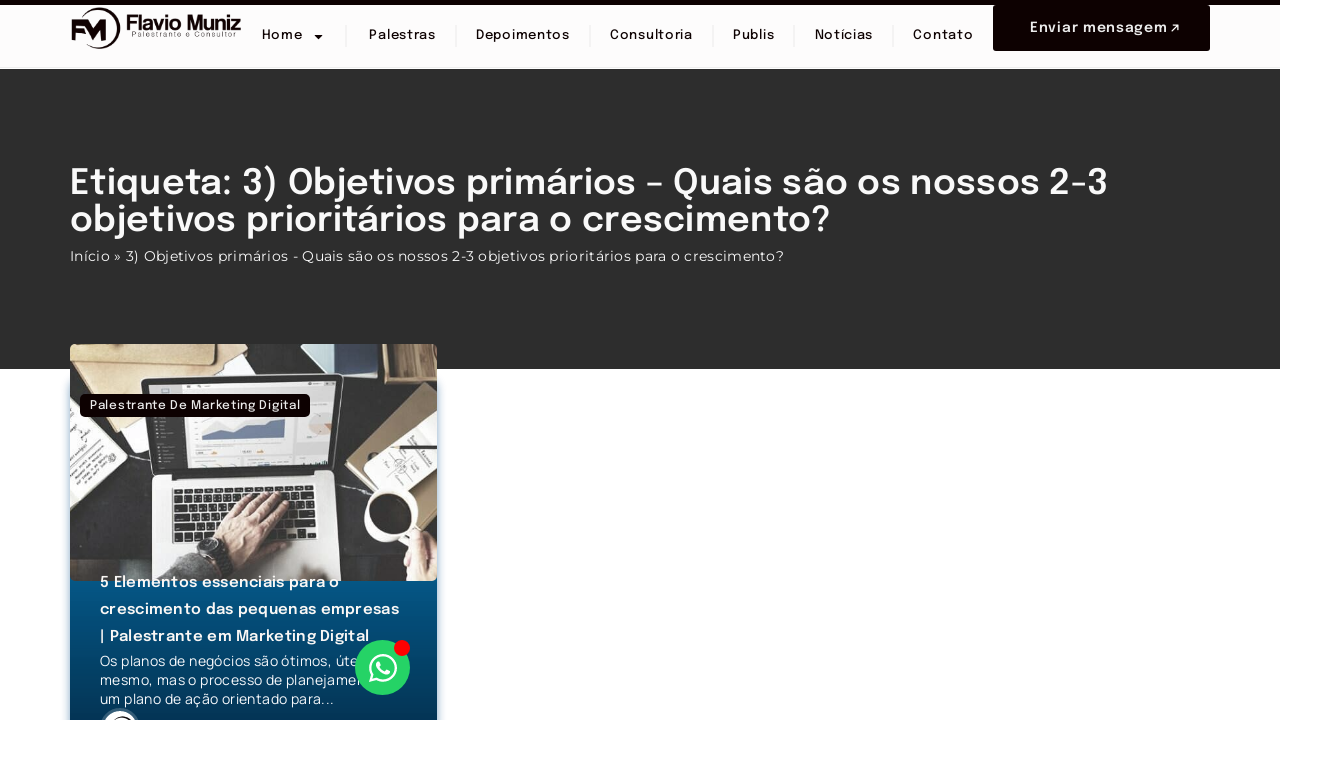

--- FILE ---
content_type: text/html; charset=UTF-8
request_url: https://flaviomuniz.com.br/tag/3-objetivos-primarios-quais-sao-os-nossos-2-3-objetivos-prioritarios-para-o-crescimento/
body_size: 36782
content:
<!doctype html><html lang="pt-BR"><head><meta charset="UTF-8"><meta name="viewport" content="width=device-width, initial-scale=1"><link rel="profile" href="https://gmpg.org/xfn/11"><meta name='robots' content='index, follow, max-image-preview:large, max-snippet:-1, max-video-preview:-1' /><link rel="preload" href="https://flaviomuniz.com.br/wp-content/uploads/elementor/css/post-79204.css" as="style" onload="this.onload=null;this.rel='stylesheet'"><link rel="preload" href="https://flaviomuniz.com.br/wp-content/uploads/elementor/css/post-79265.css" as="style" onload="this.onload=null;this.rel='stylesheet'">
<noscript><link rel="stylesheet" href="https://flaviomuniz.com.br/wp-content/uploads/elementor/css/post-79204.css"><link rel="stylesheet" href="https://flaviomuniz.com.br/wp-content/uploads/elementor/css/post-79265.css">
</noscript><title>Arquivo de 3) Objetivos primários - Quais são os nossos 2-3 objetivos prioritários para o crescimento? - Flávio Muniz</title><link rel="canonical" href="https://flaviomuniz.com.br/tag/3-objetivos-primarios-quais-sao-os-nossos-2-3-objetivos-prioritarios-para-o-crescimento/" /><meta property="og:locale" content="pt_BR" /><meta property="og:type" content="article" /><meta property="og:title" content="Arquivo de 3) Objetivos primários - Quais são os nossos 2-3 objetivos prioritários para o crescimento? - Flávio Muniz" /><meta property="og:url" content="https://flaviomuniz.com.br/tag/3-objetivos-primarios-quais-sao-os-nossos-2-3-objetivos-prioritarios-para-o-crescimento/" /><meta property="og:site_name" content="Flávio Muniz" /><meta name="twitter:card" content="summary_large_image" /> <script type="application/ld+json" class="yoast-schema-graph">{"@context":"https://schema.org","@graph":[{"@type":"CollectionPage","@id":"https://flaviomuniz.com.br/tag/3-objetivos-primarios-quais-sao-os-nossos-2-3-objetivos-prioritarios-para-o-crescimento/","url":"https://flaviomuniz.com.br/tag/3-objetivos-primarios-quais-sao-os-nossos-2-3-objetivos-prioritarios-para-o-crescimento/","name":"Arquivo de 3) Objetivos primários - Quais são os nossos 2-3 objetivos prioritários para o crescimento? - Flávio Muniz","isPartOf":{"@id":"https://flaviomuniz.com.br/#website"},"primaryImageOfPage":{"@id":"https://flaviomuniz.com.br/tag/3-objetivos-primarios-quais-sao-os-nossos-2-3-objetivos-prioritarios-para-o-crescimento/#primaryimage"},"image":{"@id":"https://flaviomuniz.com.br/tag/3-objetivos-primarios-quais-sao-os-nossos-2-3-objetivos-prioritarios-para-o-crescimento/#primaryimage"},"thumbnailUrl":"https://flaviomuniz.com.br/wp-content/uploads/2017/06/5-elementos-essenciais-para-o-crescimento-das-pequenas-empresas-palestrante-em-marketing-digital.jpeg","breadcrumb":{"@id":"https://flaviomuniz.com.br/tag/3-objetivos-primarios-quais-sao-os-nossos-2-3-objetivos-prioritarios-para-o-crescimento/#breadcrumb"},"inLanguage":"pt-BR"},{"@type":"ImageObject","inLanguage":"pt-BR","@id":"https://flaviomuniz.com.br/tag/3-objetivos-primarios-quais-sao-os-nossos-2-3-objetivos-prioritarios-para-o-crescimento/#primaryimage","url":"https://flaviomuniz.com.br/wp-content/uploads/2017/06/5-elementos-essenciais-para-o-crescimento-das-pequenas-empresas-palestrante-em-marketing-digital.jpeg","contentUrl":"https://flaviomuniz.com.br/wp-content/uploads/2017/06/5-elementos-essenciais-para-o-crescimento-das-pequenas-empresas-palestrante-em-marketing-digital.jpeg","width":763,"height":362},{"@type":"BreadcrumbList","@id":"https://flaviomuniz.com.br/tag/3-objetivos-primarios-quais-sao-os-nossos-2-3-objetivos-prioritarios-para-o-crescimento/#breadcrumb","itemListElement":[{"@type":"ListItem","position":1,"name":"Início","item":"https://flaviomuniz.com.br/"},{"@type":"ListItem","position":2,"name":"3) Objetivos primários - Quais são os nossos 2-3 objetivos prioritários para o crescimento?"}]},{"@type":"WebSite","@id":"https://flaviomuniz.com.br/#website","url":"https://flaviomuniz.com.br/","name":"Flávio Muniz","description":"Flavio Muniz | Consultor Marketing Digital","potentialAction":[{"@type":"SearchAction","target":{"@type":"EntryPoint","urlTemplate":"https://flaviomuniz.com.br/?s={search_term_string}"},"query-input":{"@type":"PropertyValueSpecification","valueRequired":true,"valueName":"search_term_string"}}],"inLanguage":"pt-BR"}]}</script> <link rel='dns-prefetch' href='//www.googletagmanager.com' /><link rel='dns-prefetch' href='//fonts.googleapis.com' /><link rel='preconnect' href="https://fonts.googleapis.com" /><link rel='preconnect' href="https://fonts.gstatic.com" /><link rel='preconnect' href="https://cdn.jsdelivr.net" /><link rel="alternate" type="application/rss+xml" title="Feed para Flávio Muniz &raquo;" href="https://flaviomuniz.com.br/feed/" /><link rel="alternate" type="application/rss+xml" title="Feed de comentários para Flávio Muniz &raquo;" href="https://flaviomuniz.com.br/comments/feed/" /><link rel="alternate" type="application/rss+xml" title="Feed de tag para Flávio Muniz &raquo; 3) Objetivos primários - Quais são os nossos 2-3 objetivos prioritários para o crescimento?" href="https://flaviomuniz.com.br/tag/3-objetivos-primarios-quais-sao-os-nossos-2-3-objetivos-prioritarios-para-o-crescimento/feed/" /><style id='wp-img-auto-sizes-contain-inline-css'>img:is([sizes=auto i],[sizes^="auto," i]){contain-intrinsic-size:3000px 1500px}
/*# sourceURL=wp-img-auto-sizes-contain-inline-css */</style><link data-optimized="1" rel='stylesheet' id='wp-block-library-css' href='https://flaviomuniz.com.br/wp-content/litespeed/css/bbd6691eba27597a4c3cb68ee2c314d1.css?ver=314d1' media='all' /><link data-optimized="1" rel='stylesheet' id='jet-engine-frontend-css' href='https://flaviomuniz.com.br/wp-content/litespeed/css/5b0da6c62e913ea31266019715cd1e6a.css?ver=d1e6a' media='all' /><style id='global-styles-inline-css'>:root{--wp--preset--aspect-ratio--square: 1;--wp--preset--aspect-ratio--4-3: 4/3;--wp--preset--aspect-ratio--3-4: 3/4;--wp--preset--aspect-ratio--3-2: 3/2;--wp--preset--aspect-ratio--2-3: 2/3;--wp--preset--aspect-ratio--16-9: 16/9;--wp--preset--aspect-ratio--9-16: 9/16;--wp--preset--color--black: #000000;--wp--preset--color--cyan-bluish-gray: #abb8c3;--wp--preset--color--white: #ffffff;--wp--preset--color--pale-pink: #f78da7;--wp--preset--color--vivid-red: #cf2e2e;--wp--preset--color--luminous-vivid-orange: #ff6900;--wp--preset--color--luminous-vivid-amber: #fcb900;--wp--preset--color--light-green-cyan: #7bdcb5;--wp--preset--color--vivid-green-cyan: #00d084;--wp--preset--color--pale-cyan-blue: #8ed1fc;--wp--preset--color--vivid-cyan-blue: #0693e3;--wp--preset--color--vivid-purple: #9b51e0;--wp--preset--gradient--vivid-cyan-blue-to-vivid-purple: linear-gradient(135deg,rgb(6,147,227) 0%,rgb(155,81,224) 100%);--wp--preset--gradient--light-green-cyan-to-vivid-green-cyan: linear-gradient(135deg,rgb(122,220,180) 0%,rgb(0,208,130) 100%);--wp--preset--gradient--luminous-vivid-amber-to-luminous-vivid-orange: linear-gradient(135deg,rgb(252,185,0) 0%,rgb(255,105,0) 100%);--wp--preset--gradient--luminous-vivid-orange-to-vivid-red: linear-gradient(135deg,rgb(255,105,0) 0%,rgb(207,46,46) 100%);--wp--preset--gradient--very-light-gray-to-cyan-bluish-gray: linear-gradient(135deg,rgb(238,238,238) 0%,rgb(169,184,195) 100%);--wp--preset--gradient--cool-to-warm-spectrum: linear-gradient(135deg,rgb(74,234,220) 0%,rgb(151,120,209) 20%,rgb(207,42,186) 40%,rgb(238,44,130) 60%,rgb(251,105,98) 80%,rgb(254,248,76) 100%);--wp--preset--gradient--blush-light-purple: linear-gradient(135deg,rgb(255,206,236) 0%,rgb(152,150,240) 100%);--wp--preset--gradient--blush-bordeaux: linear-gradient(135deg,rgb(254,205,165) 0%,rgb(254,45,45) 50%,rgb(107,0,62) 100%);--wp--preset--gradient--luminous-dusk: linear-gradient(135deg,rgb(255,203,112) 0%,rgb(199,81,192) 50%,rgb(65,88,208) 100%);--wp--preset--gradient--pale-ocean: linear-gradient(135deg,rgb(255,245,203) 0%,rgb(182,227,212) 50%,rgb(51,167,181) 100%);--wp--preset--gradient--electric-grass: linear-gradient(135deg,rgb(202,248,128) 0%,rgb(113,206,126) 100%);--wp--preset--gradient--midnight: linear-gradient(135deg,rgb(2,3,129) 0%,rgb(40,116,252) 100%);--wp--preset--font-size--small: 13px;--wp--preset--font-size--medium: 20px;--wp--preset--font-size--large: 36px;--wp--preset--font-size--x-large: 42px;--wp--preset--spacing--20: 0.44rem;--wp--preset--spacing--30: 0.67rem;--wp--preset--spacing--40: 1rem;--wp--preset--spacing--50: 1.5rem;--wp--preset--spacing--60: 2.25rem;--wp--preset--spacing--70: 3.38rem;--wp--preset--spacing--80: 5.06rem;--wp--preset--shadow--natural: 6px 6px 9px rgba(0, 0, 0, 0.2);--wp--preset--shadow--deep: 12px 12px 50px rgba(0, 0, 0, 0.4);--wp--preset--shadow--sharp: 6px 6px 0px rgba(0, 0, 0, 0.2);--wp--preset--shadow--outlined: 6px 6px 0px -3px rgb(255, 255, 255), 6px 6px rgb(0, 0, 0);--wp--preset--shadow--crisp: 6px 6px 0px rgb(0, 0, 0);}:root { --wp--style--global--content-size: 800px;--wp--style--global--wide-size: 1200px; }:where(body) { margin: 0; }.wp-site-blocks > .alignleft { float: left; margin-right: 2em; }.wp-site-blocks > .alignright { float: right; margin-left: 2em; }.wp-site-blocks > .aligncenter { justify-content: center; margin-left: auto; margin-right: auto; }:where(.wp-site-blocks) > * { margin-block-start: 24px; margin-block-end: 0; }:where(.wp-site-blocks) > :first-child { margin-block-start: 0; }:where(.wp-site-blocks) > :last-child { margin-block-end: 0; }:root { --wp--style--block-gap: 24px; }:root :where(.is-layout-flow) > :first-child{margin-block-start: 0;}:root :where(.is-layout-flow) > :last-child{margin-block-end: 0;}:root :where(.is-layout-flow) > *{margin-block-start: 24px;margin-block-end: 0;}:root :where(.is-layout-constrained) > :first-child{margin-block-start: 0;}:root :where(.is-layout-constrained) > :last-child{margin-block-end: 0;}:root :where(.is-layout-constrained) > *{margin-block-start: 24px;margin-block-end: 0;}:root :where(.is-layout-flex){gap: 24px;}:root :where(.is-layout-grid){gap: 24px;}.is-layout-flow > .alignleft{float: left;margin-inline-start: 0;margin-inline-end: 2em;}.is-layout-flow > .alignright{float: right;margin-inline-start: 2em;margin-inline-end: 0;}.is-layout-flow > .aligncenter{margin-left: auto !important;margin-right: auto !important;}.is-layout-constrained > .alignleft{float: left;margin-inline-start: 0;margin-inline-end: 2em;}.is-layout-constrained > .alignright{float: right;margin-inline-start: 2em;margin-inline-end: 0;}.is-layout-constrained > .aligncenter{margin-left: auto !important;margin-right: auto !important;}.is-layout-constrained > :where(:not(.alignleft):not(.alignright):not(.alignfull)){max-width: var(--wp--style--global--content-size);margin-left: auto !important;margin-right: auto !important;}.is-layout-constrained > .alignwide{max-width: var(--wp--style--global--wide-size);}body .is-layout-flex{display: flex;}.is-layout-flex{flex-wrap: wrap;align-items: center;}.is-layout-flex > :is(*, div){margin: 0;}body .is-layout-grid{display: grid;}.is-layout-grid > :is(*, div){margin: 0;}body{padding-top: 0px;padding-right: 0px;padding-bottom: 0px;padding-left: 0px;}a:where(:not(.wp-element-button)){text-decoration: underline;}:root :where(.wp-element-button, .wp-block-button__link){background-color: #32373c;border-width: 0;color: #fff;font-family: inherit;font-size: inherit;font-style: inherit;font-weight: inherit;letter-spacing: inherit;line-height: inherit;padding-top: calc(0.667em + 2px);padding-right: calc(1.333em + 2px);padding-bottom: calc(0.667em + 2px);padding-left: calc(1.333em + 2px);text-decoration: none;text-transform: inherit;}.has-black-color{color: var(--wp--preset--color--black) !important;}.has-cyan-bluish-gray-color{color: var(--wp--preset--color--cyan-bluish-gray) !important;}.has-white-color{color: var(--wp--preset--color--white) !important;}.has-pale-pink-color{color: var(--wp--preset--color--pale-pink) !important;}.has-vivid-red-color{color: var(--wp--preset--color--vivid-red) !important;}.has-luminous-vivid-orange-color{color: var(--wp--preset--color--luminous-vivid-orange) !important;}.has-luminous-vivid-amber-color{color: var(--wp--preset--color--luminous-vivid-amber) !important;}.has-light-green-cyan-color{color: var(--wp--preset--color--light-green-cyan) !important;}.has-vivid-green-cyan-color{color: var(--wp--preset--color--vivid-green-cyan) !important;}.has-pale-cyan-blue-color{color: var(--wp--preset--color--pale-cyan-blue) !important;}.has-vivid-cyan-blue-color{color: var(--wp--preset--color--vivid-cyan-blue) !important;}.has-vivid-purple-color{color: var(--wp--preset--color--vivid-purple) !important;}.has-black-background-color{background-color: var(--wp--preset--color--black) !important;}.has-cyan-bluish-gray-background-color{background-color: var(--wp--preset--color--cyan-bluish-gray) !important;}.has-white-background-color{background-color: var(--wp--preset--color--white) !important;}.has-pale-pink-background-color{background-color: var(--wp--preset--color--pale-pink) !important;}.has-vivid-red-background-color{background-color: var(--wp--preset--color--vivid-red) !important;}.has-luminous-vivid-orange-background-color{background-color: var(--wp--preset--color--luminous-vivid-orange) !important;}.has-luminous-vivid-amber-background-color{background-color: var(--wp--preset--color--luminous-vivid-amber) !important;}.has-light-green-cyan-background-color{background-color: var(--wp--preset--color--light-green-cyan) !important;}.has-vivid-green-cyan-background-color{background-color: var(--wp--preset--color--vivid-green-cyan) !important;}.has-pale-cyan-blue-background-color{background-color: var(--wp--preset--color--pale-cyan-blue) !important;}.has-vivid-cyan-blue-background-color{background-color: var(--wp--preset--color--vivid-cyan-blue) !important;}.has-vivid-purple-background-color{background-color: var(--wp--preset--color--vivid-purple) !important;}.has-black-border-color{border-color: var(--wp--preset--color--black) !important;}.has-cyan-bluish-gray-border-color{border-color: var(--wp--preset--color--cyan-bluish-gray) !important;}.has-white-border-color{border-color: var(--wp--preset--color--white) !important;}.has-pale-pink-border-color{border-color: var(--wp--preset--color--pale-pink) !important;}.has-vivid-red-border-color{border-color: var(--wp--preset--color--vivid-red) !important;}.has-luminous-vivid-orange-border-color{border-color: var(--wp--preset--color--luminous-vivid-orange) !important;}.has-luminous-vivid-amber-border-color{border-color: var(--wp--preset--color--luminous-vivid-amber) !important;}.has-light-green-cyan-border-color{border-color: var(--wp--preset--color--light-green-cyan) !important;}.has-vivid-green-cyan-border-color{border-color: var(--wp--preset--color--vivid-green-cyan) !important;}.has-pale-cyan-blue-border-color{border-color: var(--wp--preset--color--pale-cyan-blue) !important;}.has-vivid-cyan-blue-border-color{border-color: var(--wp--preset--color--vivid-cyan-blue) !important;}.has-vivid-purple-border-color{border-color: var(--wp--preset--color--vivid-purple) !important;}.has-vivid-cyan-blue-to-vivid-purple-gradient-background{background: var(--wp--preset--gradient--vivid-cyan-blue-to-vivid-purple) !important;}.has-light-green-cyan-to-vivid-green-cyan-gradient-background{background: var(--wp--preset--gradient--light-green-cyan-to-vivid-green-cyan) !important;}.has-luminous-vivid-amber-to-luminous-vivid-orange-gradient-background{background: var(--wp--preset--gradient--luminous-vivid-amber-to-luminous-vivid-orange) !important;}.has-luminous-vivid-orange-to-vivid-red-gradient-background{background: var(--wp--preset--gradient--luminous-vivid-orange-to-vivid-red) !important;}.has-very-light-gray-to-cyan-bluish-gray-gradient-background{background: var(--wp--preset--gradient--very-light-gray-to-cyan-bluish-gray) !important;}.has-cool-to-warm-spectrum-gradient-background{background: var(--wp--preset--gradient--cool-to-warm-spectrum) !important;}.has-blush-light-purple-gradient-background{background: var(--wp--preset--gradient--blush-light-purple) !important;}.has-blush-bordeaux-gradient-background{background: var(--wp--preset--gradient--blush-bordeaux) !important;}.has-luminous-dusk-gradient-background{background: var(--wp--preset--gradient--luminous-dusk) !important;}.has-pale-ocean-gradient-background{background: var(--wp--preset--gradient--pale-ocean) !important;}.has-electric-grass-gradient-background{background: var(--wp--preset--gradient--electric-grass) !important;}.has-midnight-gradient-background{background: var(--wp--preset--gradient--midnight) !important;}.has-small-font-size{font-size: var(--wp--preset--font-size--small) !important;}.has-medium-font-size{font-size: var(--wp--preset--font-size--medium) !important;}.has-large-font-size{font-size: var(--wp--preset--font-size--large) !important;}.has-x-large-font-size{font-size: var(--wp--preset--font-size--x-large) !important;}
:root :where(.wp-block-pullquote){font-size: 1.5em;line-height: 1.6;}
/*# sourceURL=global-styles-inline-css */</style><style type="text/css">@font-face {font-family:Montserrat;font-style:normal;font-weight:400;src:url(/cf-fonts/v/montserrat/5.0.16/cyrillic-ext/wght/normal.woff2);unicode-range:U+0460-052F,U+1C80-1C88,U+20B4,U+2DE0-2DFF,U+A640-A69F,U+FE2E-FE2F;font-display:swap;}@font-face {font-family:Montserrat;font-style:normal;font-weight:400;src:url(/cf-fonts/v/montserrat/5.0.16/vietnamese/wght/normal.woff2);unicode-range:U+0102-0103,U+0110-0111,U+0128-0129,U+0168-0169,U+01A0-01A1,U+01AF-01B0,U+0300-0301,U+0303-0304,U+0308-0309,U+0323,U+0329,U+1EA0-1EF9,U+20AB;font-display:swap;}@font-face {font-family:Montserrat;font-style:normal;font-weight:400;src:url(/cf-fonts/v/montserrat/5.0.16/cyrillic/wght/normal.woff2);unicode-range:U+0301,U+0400-045F,U+0490-0491,U+04B0-04B1,U+2116;font-display:swap;}@font-face {font-family:Montserrat;font-style:normal;font-weight:400;src:url(/cf-fonts/v/montserrat/5.0.16/latin/wght/normal.woff2);unicode-range:U+0000-00FF,U+0131,U+0152-0153,U+02BB-02BC,U+02C6,U+02DA,U+02DC,U+0304,U+0308,U+0329,U+2000-206F,U+2074,U+20AC,U+2122,U+2191,U+2193,U+2212,U+2215,U+FEFF,U+FFFD;font-display:swap;}@font-face {font-family:Montserrat;font-style:normal;font-weight:400;src:url(/cf-fonts/v/montserrat/5.0.16/latin-ext/wght/normal.woff2);unicode-range:U+0100-02AF,U+0304,U+0308,U+0329,U+1E00-1E9F,U+1EF2-1EFF,U+2020,U+20A0-20AB,U+20AD-20CF,U+2113,U+2C60-2C7F,U+A720-A7FF;font-display:swap;}@font-face {font-family:Montserrat;font-style:normal;font-weight:500;src:url(/cf-fonts/v/montserrat/5.0.16/latin-ext/wght/normal.woff2);unicode-range:U+0100-02AF,U+0304,U+0308,U+0329,U+1E00-1E9F,U+1EF2-1EFF,U+2020,U+20A0-20AB,U+20AD-20CF,U+2113,U+2C60-2C7F,U+A720-A7FF;font-display:swap;}@font-face {font-family:Montserrat;font-style:normal;font-weight:500;src:url(/cf-fonts/v/montserrat/5.0.16/vietnamese/wght/normal.woff2);unicode-range:U+0102-0103,U+0110-0111,U+0128-0129,U+0168-0169,U+01A0-01A1,U+01AF-01B0,U+0300-0301,U+0303-0304,U+0308-0309,U+0323,U+0329,U+1EA0-1EF9,U+20AB;font-display:swap;}@font-face {font-family:Montserrat;font-style:normal;font-weight:500;src:url(/cf-fonts/v/montserrat/5.0.16/cyrillic-ext/wght/normal.woff2);unicode-range:U+0460-052F,U+1C80-1C88,U+20B4,U+2DE0-2DFF,U+A640-A69F,U+FE2E-FE2F;font-display:swap;}@font-face {font-family:Montserrat;font-style:normal;font-weight:500;src:url(/cf-fonts/v/montserrat/5.0.16/latin/wght/normal.woff2);unicode-range:U+0000-00FF,U+0131,U+0152-0153,U+02BB-02BC,U+02C6,U+02DA,U+02DC,U+0304,U+0308,U+0329,U+2000-206F,U+2074,U+20AC,U+2122,U+2191,U+2193,U+2212,U+2215,U+FEFF,U+FFFD;font-display:swap;}@font-face {font-family:Montserrat;font-style:normal;font-weight:500;src:url(/cf-fonts/v/montserrat/5.0.16/cyrillic/wght/normal.woff2);unicode-range:U+0301,U+0400-045F,U+0490-0491,U+04B0-04B1,U+2116;font-display:swap;}@font-face {font-family:Montserrat;font-style:normal;font-weight:600;src:url(/cf-fonts/v/montserrat/5.0.16/latin-ext/wght/normal.woff2);unicode-range:U+0100-02AF,U+0304,U+0308,U+0329,U+1E00-1E9F,U+1EF2-1EFF,U+2020,U+20A0-20AB,U+20AD-20CF,U+2113,U+2C60-2C7F,U+A720-A7FF;font-display:swap;}@font-face {font-family:Montserrat;font-style:normal;font-weight:600;src:url(/cf-fonts/v/montserrat/5.0.16/latin/wght/normal.woff2);unicode-range:U+0000-00FF,U+0131,U+0152-0153,U+02BB-02BC,U+02C6,U+02DA,U+02DC,U+0304,U+0308,U+0329,U+2000-206F,U+2074,U+20AC,U+2122,U+2191,U+2193,U+2212,U+2215,U+FEFF,U+FFFD;font-display:swap;}@font-face {font-family:Montserrat;font-style:normal;font-weight:600;src:url(/cf-fonts/v/montserrat/5.0.16/cyrillic-ext/wght/normal.woff2);unicode-range:U+0460-052F,U+1C80-1C88,U+20B4,U+2DE0-2DFF,U+A640-A69F,U+FE2E-FE2F;font-display:swap;}@font-face {font-family:Montserrat;font-style:normal;font-weight:600;src:url(/cf-fonts/v/montserrat/5.0.16/cyrillic/wght/normal.woff2);unicode-range:U+0301,U+0400-045F,U+0490-0491,U+04B0-04B1,U+2116;font-display:swap;}@font-face {font-family:Montserrat;font-style:normal;font-weight:600;src:url(/cf-fonts/v/montserrat/5.0.16/vietnamese/wght/normal.woff2);unicode-range:U+0102-0103,U+0110-0111,U+0128-0129,U+0168-0169,U+01A0-01A1,U+01AF-01B0,U+0300-0301,U+0303-0304,U+0308-0309,U+0323,U+0329,U+1EA0-1EF9,U+20AB;font-display:swap;}@font-face {font-family:Montserrat;font-style:normal;font-weight:700;src:url(/cf-fonts/v/montserrat/5.0.16/latin/wght/normal.woff2);unicode-range:U+0000-00FF,U+0131,U+0152-0153,U+02BB-02BC,U+02C6,U+02DA,U+02DC,U+0304,U+0308,U+0329,U+2000-206F,U+2074,U+20AC,U+2122,U+2191,U+2193,U+2212,U+2215,U+FEFF,U+FFFD;font-display:swap;}@font-face {font-family:Montserrat;font-style:normal;font-weight:700;src:url(/cf-fonts/v/montserrat/5.0.16/cyrillic/wght/normal.woff2);unicode-range:U+0301,U+0400-045F,U+0490-0491,U+04B0-04B1,U+2116;font-display:swap;}@font-face {font-family:Montserrat;font-style:normal;font-weight:700;src:url(/cf-fonts/v/montserrat/5.0.16/latin-ext/wght/normal.woff2);unicode-range:U+0100-02AF,U+0304,U+0308,U+0329,U+1E00-1E9F,U+1EF2-1EFF,U+2020,U+20A0-20AB,U+20AD-20CF,U+2113,U+2C60-2C7F,U+A720-A7FF;font-display:swap;}@font-face {font-family:Montserrat;font-style:normal;font-weight:700;src:url(/cf-fonts/v/montserrat/5.0.16/cyrillic-ext/wght/normal.woff2);unicode-range:U+0460-052F,U+1C80-1C88,U+20B4,U+2DE0-2DFF,U+A640-A69F,U+FE2E-FE2F;font-display:swap;}@font-face {font-family:Montserrat;font-style:normal;font-weight:700;src:url(/cf-fonts/v/montserrat/5.0.16/vietnamese/wght/normal.woff2);unicode-range:U+0102-0103,U+0110-0111,U+0128-0129,U+0168-0169,U+01A0-01A1,U+01AF-01B0,U+0300-0301,U+0303-0304,U+0308-0309,U+0323,U+0329,U+1EA0-1EF9,U+20AB;font-display:swap;}</style><style id='google-font-montserrat-inline-css'>:root {
            --wp-search-primary: #f8f9fa;
            --wp-search-accent: #6366f1;
            --wp-search-text: #1f2937;
            --wp-search-text-light: #6b7280;
            --wp-search-border: #e5e7eb;
            --wp-search-border-radius: 8px;
            --wp-search-shadow: 0 4px 12px rgba(0, 0, 0, 0.08);
        }
        
        .wp-optimized-search {
            width: 100%;
            max-width: 650px;
            margin: 0 auto;
            font-family: "Montserrat", -apple-system, BlinkMacSystemFont, sans-serif;
            position: relative;
        }
        
        /* Input de busca */
        .wp-optimized-search .search-input-wrapper {
            position: relative;
            margin-bottom: 16px;
        }
        
        .wp-optimized-search .search-input {
            width: 100%;
            padding: 16px 16px 16px 50px;
            border-radius: var(--wp-search-border-radius);
            border: 1px solid var(--wp-search-border);
            background-color: white;
            font-size: 16px;
            font-family: "Montserrat", sans-serif;
            font-weight: 400;
            color: var(--wp-search-text);
            box-shadow: var(--wp-search-shadow);
            transition: all 0.2s ease;
            -webkit-appearance: none;
        }
        
        .wp-optimized-search .search-input:focus {
            outline: none;
            border-color: var(--wp-search-accent);
            box-shadow: 0 0 0 2px rgba(99, 102, 241, 0.2);
        }
        
        .wp-optimized-search .search-icon {
            position: absolute;
            left: 16px;
            top: 50%;
            transform: translateY(-50%);
            color: var(--wp-search-text-light);
            pointer-events: none;
        }
        
        /* Container principal para conteúdo de busca */
        .wp-optimized-search .search-content-container {
            position: absolute;
            top: 100%;
            left: 0;
            right: 0;
            width: 100%;
            z-index: 1000;
        }
        
        /* Container de Buscas Populares */
        .wp-optimized-search .popular-searches-container {
            background-color: white;
            border-radius: var(--wp-search-border-radius);
            border: 1px solid var(--wp-search-border);
            box-shadow: var(--wp-search-shadow);
            overflow: hidden;
            width: 100%;
            opacity: 0; /* Começa invisível para transições */
            transform-origin: top center;
        }
        
        /* Container de Resultados de Busca */
        .wp-optimized-search .search-results-container {
            background-color: white;
            border-radius: var(--wp-search-border-radius);
            border: 1px solid var(--wp-search-border);
            box-shadow: var(--wp-search-shadow);
            overflow: hidden;
            width: 100%;
            opacity: 0; /* Começa invisível para transições */
            transform-origin: top center;
			
    height: 637px;
}
        }
        
        /* Estilos específicos para diferentes transições */
        .wp-optimized-search[data-transition="fade"] .popular-searches-container,
        .wp-optimized-search[data-transition="fade"] .search-results-container,
        .wp-optimized-search[data-transition="fade"] .search-skeleton,
        .wp-optimized-search[data-transition="fade"] .search-results-list,
        .wp-optimized-search[data-transition="fade"] .search-empty {
            transition: opacity 0.3s ease;
        }
        
        .wp-optimized-search[data-transition="slide"] .popular-searches-container,
        .wp-optimized-search[data-transition="slide"] .search-results-container {
            transition: transform 0.3s ease, opacity 0.3s ease;
            transform: translateY(-20px);
        }
        
        .wp-optimized-search[data-transition="slide"] .popular-searches-container.active,
        .wp-optimized-search[data-transition="slide"] .search-results-container.active {
            transform: translateY(0);
            opacity: 1;
        }
        
        .wp-optimized-search[data-transition="zoom"] .popular-searches-container,
        .wp-optimized-search[data-transition="zoom"] .search-results-container {
            transition: transform 0.3s ease, opacity 0.3s ease;
            transform: scale(0.95);
        }
        
        .wp-optimized-search[data-transition="zoom"] .popular-searches-container.active,
        .wp-optimized-search[data-transition="zoom"] .search-results-container.active {
            transform: scale(1);
            opacity: 1;
        }
        
        .wp-optimized-search[data-transition="flip"] .popular-searches-container,
        .wp-optimized-search[data-transition="flip"] .search-results-container {
            transition: transform 0.3s ease, opacity 0.3s ease;
            transform: rotateX(-90deg);
            transform-origin: top center;
        }
        
        .wp-optimized-search[data-transition="flip"] .popular-searches-container.active,
        .wp-optimized-search[data-transition="flip"] .search-results-container.active {
            transform: rotateX(0);
            opacity: 1;
        }
        
        .wp-optimized-search[data-transition="rotate"] .popular-searches-container,
        .wp-optimized-search[data-transition="rotate"] .search-results-container {
            transition: transform 0.3s ease, opacity 0.3s ease;
            transform: rotate(-5deg);
            transform-origin: top left;
        }
        
        .wp-optimized-search[data-transition="rotate"] .popular-searches-container.active,
        .wp-optimized-search[data-transition="rotate"] .search-results-container.active {
            transform: rotate(0);
            opacity: 1;
        }
        
        .wp-optimized-search[data-transition="bounce"] .popular-searches-container.active,
        .wp-optimized-search[data-transition="bounce"] .search-results-container.active {
            animation: bounce-in 0.5s cubic-bezier(0.175, 0.885, 0.32, 1.275) forwards;
        }
        
        .wp-optimized-search[data-transition="swing"] .popular-searches-container.active,
        .wp-optimized-search[data-transition="swing"] .search-results-container.active {
            animation: swing-in 0.5s cubic-bezier(0.175, 0.885, 0.32, 1.275) forwards;
        }
        
        .wp-optimized-search[data-transition="pulse"] .popular-searches-container.active,
        .wp-optimized-search[data-transition="pulse"] .search-results-container.active {
            animation: pulse-in 0.5s ease forwards;
        }
        
        .wp-optimized-search[data-transition="elastic"] .popular-searches-container.active,
        .wp-optimized-search[data-transition="elastic"] .search-results-container.active {
            animation: elastic-in 0.8s cubic-bezier(0.68, -0.55, 0.265, 1.55) forwards;
        }
        
        .wp-optimized-search[data-transition="scale"] .popular-searches-container,
        .wp-optimized-search[data-transition="scale"] .search-results-container {
            transition: transform 0.3s ease, opacity 0.3s ease;
            transform: scaleY(0.7);
            transform-origin: top center;
        }
        
        .wp-optimized-search[data-transition="scale"] .popular-searches-container.active,
        .wp-optimized-search[data-transition="scale"] .search-results-container.active {
            transform: scaleY(1);
            opacity: 1;
        }
        
        /* Animações para transições */
        @keyframes bounce-in {
            0% { opacity: 0; transform: scale(0.8); }
            50% { opacity: 1; transform: scale(1.05); }
            70% { transform: scale(0.95); }
            100% { transform: scale(1); opacity: 1; }
        }
        
        @keyframes swing-in {
            0% { opacity: 0; transform: rotateZ(-5deg); }
            40% { transform: rotateZ(2deg); }
            70% { transform: rotateZ(-1deg); }
            100% { transform: rotateZ(0); opacity: 1; }
        }
        
        @keyframes pulse-in {
            0% { opacity: 0; transform: scale(0.9); }
            50% { opacity: 1; transform: scale(1.05); }
            100% { transform: scale(1); opacity: 1; }
        }
        
        @keyframes elastic-in {
            0% { opacity: 0; transform: scale(0); }
            60% { transform: scale(1.1); }
            80% { transform: scale(0.95); }
            100% { transform: scale(1); opacity: 1; }
        }
        
        /* Buscas populares */
        .wp-optimized-search .popular-searches {
            padding: 16px;
        }
        
        .wp-optimized-search .popular-searches h3 {
            font-size: 16px;
            font-weight: 500;
            color: var(--wp-search-text-light);
            margin: 0 0 16px 0;
        }
        
        .wp-optimized-search .popular-searches-items {
            display: flex;
            flex-wrap: wrap;
            gap: 12px;
        }
        
        .wp-optimized-search .popular-item {
            padding: 12px 16px;
            background-color: white;
            border: 1px solid var(--wp-search-border);
            border-radius: var(--wp-search-border-radius);
            cursor: pointer;
            transition: all 0.2s ease;
            display: flex;
            flex-direction: column;
        }
        
        .wp-optimized-search .popular-item:hover {
            border-color: var(--wp-search-accent);
            transform: translateY(-2px);
            box-shadow: 0 3px 10px rgba(0, 0, 0, 0.05);
        }
        
        .wp-optimized-search .popular-item strong {
            font-size: 14px;
            font-weight: 600;
            color: var(--wp-search-text);
            margin-bottom: 4px;
            text-transform: capitalize;
        }
        
        .wp-optimized-search .popular-item span {
            font-size: 12px;
            color: var(--wp-search-text-light);
        }
        
        /* Metadados de busca */
        .wp-optimized-search .search-meta {
            display: flex;
            justify-content: space-between;
            align-items: center;
            padding: 16px;
            border-bottom: 1px solid var(--wp-search-border);
        }
        
        .wp-optimized-search .search-term-wrapper {
            font-size: 15px;
            color: var(--wp-search-text);
        }
        
        .wp-optimized-search .search-term {
            font-weight: 600;
        }
        
        .wp-optimized-search .search-count {
            background-color: #f3f4f6;
            padding: 4px 8px;
            border-radius: 16px;
            font-size: 13px;
            color: var(--wp-search-text-light);
        }
        
        /* Filtros */
        .wp-optimized-search .search-filters {
            display: flex;
            gap: 8px;
            padding: 12px 16px;
            border-bottom: 1px solid var(--wp-search-border);
            overflow-x: auto;
            scrollbar-width: none;
            -ms-overflow-style: none;
        }
        
        .wp-optimized-search .search-filters::-webkit-scrollbar {
            display: none;
        }
        
        .wp-optimized-search .filter-button {
            background-color: #f3f4f6;
            color: var(--wp-search-text);
            border: none;
            padding: 4px 10px;
            border-radius: 5px;
            font-size: 12px;
            font-family: "Montserrat", sans-serif;
            font-weight: 500;
            cursor: pointer;
            transition: all 0.2s ease;
            white-space: nowrap;
        }
        
        .wp-optimized-search .filter-button.active {
            background-color: #0a3596;
            color: white;
        }
        
        .wp-optimized-search .filter-button:hover:not(.active) {
            background-color: #e5e7eb;
        }
        
        /* Skeleton loading */
        .wp-optimized-search .search-skeleton {
            padding: 16px;
            position: relative;
            opacity: 0; /* Para fade-in */
        }
        
        .wp-optimized-search .search-skeleton.active {
            opacity: 1;
        }
        
        .wp-optimized-search .skeleton-item {
            display: flex;
            gap: 16px;
            margin-bottom: 16px;
            animation: pulse 1.5s infinite ease-in-out;
        }
        
        .wp-optimized-search .skeleton-image {
            width: 80px;
            height: 80px;
            border-radius: 8px;
            background-color: #f3f4f6;
            flex-shrink: 0;
        }
        
        .wp-optimized-search .skeleton-content {
            flex: 1;
        }
        
        .wp-optimized-search .skeleton-category {
            width: 80px;
            height: 24px;
            border-radius: 20px;
            background-color: #f3f4f6;
            margin-bottom: 12px;
        }
        
        .wp-optimized-search .skeleton-title {
            width: 100%;
            height: 24px;
            background-color: #f3f4f6;
            border-radius: 4px;
            margin-bottom: 12px;
        }
        
        .wp-optimized-search .skeleton-meta {
            width: 60%;
            height: 16px;
            background-color: #f3f4f6;
            border-radius: 4px;
        }
        
        /* Botão de cancelar skeleton */
        .wp-optimized-search .skeleton-cancel {
            text-align: center;
            margin-top: 24px;
        }
        
        .wp-optimized-search .cancel-search-button {
            background-color: #f3f4f6;
            color: var(--wp-search-text);
            border: none;
            padding: 8px 16px;
            border-radius: var(--wp-search-border-radius);
            font-size: 14px;
            font-family: "Montserrat", sans-serif;
            font-weight: 500;
            cursor: pointer;
            transition: all 0.2s ease;
        }
        
        .wp-optimized-search .cancel-search-button:hover {
            background-color: #e5e7eb;
        }
        
        @keyframes pulse {
            0%, 100% { opacity: 0.5; }
            50% { opacity: 0.8; }
        }
        
        /* Lista de resultados */
        .wp-optimized-search .search-results-list {
            max-height: 450px;
            overflow-y: auto;
            height: auto;
            opacity: 0; /* Para fade-in */
        }
        
        .wp-optimized-search .search-results-list.active {
            opacity: 1;
        }
        
        /* Botão de carregar mais */
        .wp-optimized-search .load-more-wrapper {
            padding: 16px;
            text-align: center;
            border-top: 1px solid var(--wp-search-border);
        }
        
        .wp-optimized-search .load-more-button {
            background-color: #f3f4f6;
            color: var(--wp-search-text);
            border: none;
            padding: 8px 16px;
            border-radius: var(--wp-search-border-radius);
            font-size: 14px;
            font-family: "Montserrat", sans-serif;
            font-weight: 500;
            cursor: pointer;
            transition: background-color 0.2s ease;
        }
        
        .wp-optimized-search .load-more-button:hover {
            background-color: #e5e7eb;
        }
        
        .wp-optimized-search .result-item {
            display: flex;
            padding: 16px;
            border-bottom: 1px solid var(--wp-search-border);
            cursor: pointer;
            transition: background-color 0.2s ease;
        }
        
        .wp-optimized-search .result-item:hover {
            background-color: #f9fafb;
        }
        
        .wp-optimized-search .result-image {
            width: 80px;
            height: 80px;
            margin-right: 16px;
            border-radius: 4px;
            overflow: hidden;
            background-color: #f3f4f6;
            flex-shrink: 0;
        }
        
        .wp-optimized-search .result-image img {
            width: 100%;
            height: 100%;
            object-fit: cover;
            display: block;
        }
        
        .wp-optimized-search .result-content {
            flex: 1;
        }
        
        .wp-optimized-search .result-category {
            display: inline-block;
            padding: 4px 12px;
            background-color: #eff6ff;
            color: #3b82f6;
            border-radius: 16px;
            font-size: 13px;
            font-weight: 500;
            margin-bottom: 8px;
        }
        
        /* Estilos de categoria específicos */
        .wp-optimized-search .result-category.palestrante-de-marketing-digital {
            background-color: #eff6ff;
            color: #3b82f6;
        }
        
        .wp-optimized-search .result-category.palestra-de-vendas {
            background-color: #eef2ff;
            color: #6366f1;
        }
        
        .wp-optimized-search .result-category.consultoria-em-marketing-digital {
            background-color: #f0fdf4;
            color: #16a34a;
        }
        
        .wp-optimized-search .result-category.seo {
            background-color: #fdf2f8;
            color: #ec4899;
        }
        
        .wp-optimized-search .result-title {
            font-size: 16px;
            font-weight: 600;
            color: var(--wp-search-text);
            margin: 0 0 8px 0;
            line-height: 1.4;
        }
        
        .wp-optimized-search .result-meta {
            font-size: 13px;
            color: var(--wp-search-text-light);
        }
        
        /* Empty state */
        .wp-optimized-search .search-empty {
            padding: 32px 16px;
            text-align: center;
            opacity: 0; /* Para fade-in */
        }
        
        .wp-optimized-search .search-empty.active {
            opacity: 1;
        }
        
        .wp-optimized-search .empty-icon {
            margin-bottom: 16px;
            color: var(--wp-search-text-light);
        }
        
        .wp-optimized-search .search-empty h3 {
            font-size: 18px;
            font-weight: 600;
            color: var(--wp-search-text);
            margin: 0 0 8px 0;
        }
        
        .wp-optimized-search .search-empty p {
            font-size: 14px;
            color: var(--wp-search-text-light);
            margin: 0 0 16px 0;
        }
        
        .wp-optimized-search .empty-suggestions {
            display: flex;
            flex-wrap: wrap;
            justify-content: center;
            gap: 8px;
        }
        
        .wp-optimized-search .suggestion-chip {
            background-color: #f3f4f6;
            border: none;
            padding: 8px 16px;
            border-radius: 16px;
            font-size: 13px;
            font-family: "Montserrat", sans-serif;
            color: var(--wp-search-text);
            cursor: pointer;
            transition: background-color 0.2s ease;
        }
        
        .wp-optimized-search .suggestion-chip:hover {
            background-color: #e5e7eb;
        }
        
        /* Responsive */
        @media (max-width: 640px) {
            .wp-optimized-search .popular-searches-items {
                flex-wrap: nowrap;
                overflow-x: auto;
                padding-bottom: 8px;
            }
            
            .wp-optimized-search .popular-item {
                flex: 0 0 auto;
                min-width: 140px;
            }
            
            .wp-optimized-search .search-meta {
                flex-direction: column;
                align-items: flex-start;
                gap: 8px;
            }
            
            .wp-optimized-search .result-image {
                width: 60px;
                height: 60px;
            }
        }
/*# sourceURL=google-font-montserrat-inline-css */</style><link data-optimized="1" rel='stylesheet' id='hello-elementor-css' href='https://flaviomuniz.com.br/wp-content/litespeed/css/3815f5df59b3bc0a056c0dc106ebd05f.css?ver=bd05f' media='all' /><link data-optimized="1" rel='stylesheet' id='hello-elementor-theme-style-css' href='https://flaviomuniz.com.br/wp-content/litespeed/css/9838397af5f559134b2c3e7bb8e16d00.css?ver=16d00' media='all' /><link data-optimized="1" rel='stylesheet' id='hello-elementor-header-footer-css' href='https://flaviomuniz.com.br/wp-content/litespeed/css/4b78bf25309db82288353d011cf380f1.css?ver=380f1' media='all' /><link data-optimized="1" rel='stylesheet' id='elementor-frontend-css' href='https://flaviomuniz.com.br/wp-content/litespeed/css/2b523086097296767b3875c1cea5708b.css?ver=5708b' media='all' /><link data-optimized="1" rel='stylesheet' id='elementor-post-76593-css' href='https://flaviomuniz.com.br/wp-content/litespeed/css/3e2314a91f4c82130afbba8a0ec64362.css?ver=64362' media='all' /><link data-optimized="1" rel='stylesheet' id='e-sticky-css' href='https://flaviomuniz.com.br/wp-content/litespeed/css/df61698ec919fc3570024b439ba08530.css?ver=08530' media='all' /><link data-optimized="1" rel='stylesheet' id='widget-progress-tracker-css' href='https://flaviomuniz.com.br/wp-content/litespeed/css/15c82bc684aa09e4c34397f1cd44bce0.css?ver=4bce0' media='all' /><link data-optimized="1" rel='stylesheet' id='e-animation-grow-css' href='https://flaviomuniz.com.br/wp-content/litespeed/css/64b77136d680e5494d61317d1d6e828d.css?ver=e828d' media='all' /><link data-optimized="1" rel='stylesheet' id='widget-image-css' href='https://flaviomuniz.com.br/wp-content/litespeed/css/5a9b259e9416cab29d056c6043115737.css?ver=15737' media='all' /><link data-optimized="1" rel='stylesheet' id='widget-nav-menu-css' href='https://flaviomuniz.com.br/wp-content/litespeed/css/f5bd2eadf9aeac12696b32c6840c8d85.css?ver=c8d85' media='all' /><link data-optimized="1" rel='stylesheet' id='e-animation-fadeInDown-css' href='https://flaviomuniz.com.br/wp-content/litespeed/css/0cb56442bc6c364d0a618285cf62a44e.css?ver=2a44e' media='all' /><link data-optimized="1" rel='stylesheet' id='widget-heading-css' href='https://flaviomuniz.com.br/wp-content/litespeed/css/3c022a77f06cbc9366563002fbc47ee6.css?ver=47ee6' media='all' /><link data-optimized="1" rel='stylesheet' id='widget-icon-list-css' href='https://flaviomuniz.com.br/wp-content/litespeed/css/8d0a4b2f95f41a2ee974fc06bcc98778.css?ver=98778' media='all' /><link data-optimized="1" rel='stylesheet' id='widget-social-icons-css' href='https://flaviomuniz.com.br/wp-content/litespeed/css/4a9ea85764aafe2cde59fb331e1e7aec.css?ver=e7aec' media='all' /><link data-optimized="1" rel='stylesheet' id='e-apple-webkit-css' href='https://flaviomuniz.com.br/wp-content/litespeed/css/6aae06049c3ce57b96d94bddf30481ad.css?ver=481ad' media='all' /><link data-optimized="1" rel='stylesheet' id='widget-divider-css' href='https://flaviomuniz.com.br/wp-content/litespeed/css/2a9073a32aded35ce7c84d5cde04242f.css?ver=4242f' media='all' /><link data-optimized="1" rel='stylesheet' id='widget-form-css' href='https://flaviomuniz.com.br/wp-content/litespeed/css/424ac0d2a66534a1ddccca507b4a1520.css?ver=a1520' media='all' /><link data-optimized="1" rel='stylesheet' id='swiper-css' href='https://flaviomuniz.com.br/wp-content/litespeed/css/535d3366dbb5f937cc01b141852db240.css?ver=db240' media='all' /><link data-optimized="1" rel='stylesheet' id='e-swiper-css' href='https://flaviomuniz.com.br/wp-content/litespeed/css/3e13aa91ddc43dcb632158a0074aedae.css?ver=aedae' media='all' /><link data-optimized="1" rel='stylesheet' id='widget-image-carousel-css' href='https://flaviomuniz.com.br/wp-content/litespeed/css/086b94282deb755966a6ccf7ed0a3d5b.css?ver=a3d5b' media='all' /><link data-optimized="1" rel='stylesheet' id='e-animation-fadeInUp-css' href='https://flaviomuniz.com.br/wp-content/litespeed/css/049f8f9afd96d9c55af8c0687e39f952.css?ver=9f952' media='all' /><link data-optimized="1" rel='stylesheet' id='widget-image-box-css' href='https://flaviomuniz.com.br/wp-content/litespeed/css/85e62eb070d4c89fd37e99308604f8a5.css?ver=4f8a5' media='all' /><link data-optimized="1" rel='stylesheet' id='widget-breadcrumbs-css' href='https://flaviomuniz.com.br/wp-content/litespeed/css/1c65776bdbe8129171d1038627da20a4.css?ver=a20a4' media='all' /><link data-optimized="1" rel='stylesheet' id='e-motion-fx-css' href='https://flaviomuniz.com.br/wp-content/litespeed/css/10c2f8dbec8e06ee9eaacebee4428358.css?ver=28358' media='all' /><link data-optimized="1" rel='stylesheet' id='elementor-icons-css' href='https://flaviomuniz.com.br/wp-content/litespeed/css/5496c943ac0a5de355d61abb01e97d4b.css?ver=97d4b' media='all' /><link data-optimized="1" rel='stylesheet' id='widget-contact-buttons-base-css' href='https://flaviomuniz.com.br/wp-content/litespeed/css/4e9f081bbbb7c7e8a76d901a8e2b1588.css?ver=b1588' media='all' /><link rel='stylesheet' id='elementor-post-79204-css' href='https://flaviomuniz.com.br/wp-content/uploads/elementor/css/post-79204.css' media='all' /><link data-optimized="1" rel='stylesheet' id='elementor-post-79212-css' href='https://flaviomuniz.com.br/wp-content/litespeed/css/4f8d09bd7734dc06532217a0f481b0a9.css?ver=1b0a9' media='all' /><link data-optimized="1" rel='stylesheet' id='elementor-post-79665-css' href='https://flaviomuniz.com.br/wp-content/litespeed/css/7495ecee59753b1d68484180c9d9d380.css?ver=9d380' media='all' /><link data-optimized="1" rel='stylesheet' id='elementor-post-78476-css' href='https://flaviomuniz.com.br/wp-content/litespeed/css/6223476531e9fb6bbd1ffdba5be52841.css?ver=52841' media='all' /><link data-optimized="1" rel='stylesheet' id='elementor-post-78962-css' href='https://flaviomuniz.com.br/wp-content/litespeed/css/0ed769c96a3a0da15c84dd4421b19fc0.css?ver=19fc0' media='all' /><link data-optimized="1" rel='stylesheet' id='elementor-gf-local-montserrat-css' href='https://flaviomuniz.com.br/wp-content/litespeed/css/530a4e0e62f5a4fe1eda2f0e08e75d6c.css?ver=75d6c' media='all' /><link data-optimized="1" rel='stylesheet' id='elementor-gf-local-epilogue-css' href='https://flaviomuniz.com.br/wp-content/litespeed/css/04c251b6d31578d8b5557e019d8e50d2.css?ver=e50d2' media='all' /><link data-optimized="1" rel='stylesheet' id='elementor-gf-local-opensans-css' href='https://flaviomuniz.com.br/wp-content/litespeed/css/76431a3297f86d277c17930763ec09d7.css?ver=c09d7' media='all' /><link data-optimized="1" rel='stylesheet' id='elementor-gf-local-manrope-css' href='https://flaviomuniz.com.br/wp-content/litespeed/css/fa711559cbf0361f0d39fd25ebc9c01f.css?ver=9c01f' media='all' /> <script id="jquery-core-js-extra" src="[data-uri]" defer></script> <script src="https://flaviomuniz.com.br/wp-includes/js/jquery/jquery.js" id="jquery-core-js"></script> <script data-optimized="1" src="https://flaviomuniz.com.br/wp-content/litespeed/js/8ecd7c4e3cd0967e53a12e703ae33cc5.js?ver=33cc5" id="jquery-migrate-js" defer data-deferred="1"></script> <script id="jquery-js-after" src="[data-uri]" defer></script> 
 <script src="https://www.googletagmanager.com/gtag/js?id=GT-T94TWNHJ" id="google_gtagjs-js" defer data-deferred="1"></script> <script id="google_gtagjs-js-after" src="[data-uri]" defer></script> <link rel="https://api.w.org/" href="https://flaviomuniz.com.br/wp-json/" /><link rel="alternate" title="JSON" type="application/json" href="https://flaviomuniz.com.br/wp-json/wp/v2/tags/61" /><link rel="EditURI" type="application/rsd+xml" title="RSD" href="https://flaviomuniz.com.br/xmlrpc.php?rsd" /><meta name="generator" content="WordPress 6.9" /><meta name="generator" content="Site Kit by Google 1.168.0" /><meta name="generator" content="Elementor 3.34.2; features: e_font_icon_svg, additional_custom_breakpoints; settings: css_print_method-external, google_font-enabled, font_display-swap"> <script type="text/javascript" src="[data-uri]" defer></script> <style>.e-con.e-parent:nth-of-type(n+4):not(.e-lazyloaded):not(.e-no-lazyload),
				.e-con.e-parent:nth-of-type(n+4):not(.e-lazyloaded):not(.e-no-lazyload) * {
					background-image: none !important;
				}
				@media screen and (max-height: 1024px) {
					.e-con.e-parent:nth-of-type(n+3):not(.e-lazyloaded):not(.e-no-lazyload),
					.e-con.e-parent:nth-of-type(n+3):not(.e-lazyloaded):not(.e-no-lazyload) * {
						background-image: none !important;
					}
				}
				@media screen and (max-height: 640px) {
					.e-con.e-parent:nth-of-type(n+2):not(.e-lazyloaded):not(.e-no-lazyload),
					.e-con.e-parent:nth-of-type(n+2):not(.e-lazyloaded):not(.e-no-lazyload) * {
						background-image: none !important;
					}
				}</style><link rel="icon" href="https://flaviomuniz.com.br/wp-content/uploads/2022/09/cropped-favicon-flavio-muniz-32x32.jpg" sizes="32x32" /><link rel="icon" href="https://flaviomuniz.com.br/wp-content/uploads/2022/09/cropped-favicon-flavio-muniz-192x192.jpg" sizes="192x192" /><link rel="apple-touch-icon" href="https://flaviomuniz.com.br/wp-content/uploads/2022/09/cropped-favicon-flavio-muniz-180x180.jpg" /><meta name="msapplication-TileImage" content="https://flaviomuniz.com.br/wp-content/uploads/2022/09/cropped-favicon-flavio-muniz-270x270.jpg" /></head><body class="archive tag tag-3-objetivos-primarios-quais-sao-os-nossos-2-3-objetivos-prioritarios-para-o-crescimento tag-61 wp-embed-responsive wp-theme-hello-elementor hello-elementor-default jet-engine-optimized-dom elementor-page-79665 elementor-default elementor-template-full-width elementor-kit-76593"><header data-elementor-type="header" data-elementor-id="79204" class="elementor elementor-79204 elementor-location-header" data-elementor-post-type="elementor_library"><div class="elementor-element elementor-element-bc6cf84 e-con-full e-flex e-con e-parent" data-id="bc6cf84" data-element_type="container" data-settings="{&quot;background_background&quot;:&quot;classic&quot;}"><div class="elementor-element elementor-element-768db89 elementor-widget elementor-widget-progress-tracker" data-id="768db89" data-element_type="widget" data-settings="{&quot;direction&quot;:&quot;ltr&quot;,&quot;sticky&quot;:&quot;top&quot;,&quot;type&quot;:&quot;horizontal&quot;,&quot;relative_to&quot;:&quot;entire_page&quot;,&quot;sticky_on&quot;:[&quot;desktop&quot;,&quot;laptop&quot;,&quot;tablet&quot;,&quot;mobile&quot;],&quot;sticky_offset&quot;:0,&quot;sticky_effects_offset&quot;:0,&quot;sticky_anchor_link_offset&quot;:0}" data-widget_type="progress-tracker.default"><div class="elementor-scrolling-tracker elementor-scrolling-tracker-horizontal elementor-scrolling-tracker-alignment-"><div class="current-progress"><div class="current-progress-percentage"></div></div></div></div></div><div class="elementor-element elementor-element-6fba03b Header e-flex e-con-boxed e-con e-child" data-id="6fba03b" data-element_type="container" data-settings="{&quot;background_background&quot;:&quot;classic&quot;,&quot;sticky&quot;:&quot;top&quot;,&quot;sticky_on&quot;:[&quot;desktop&quot;,&quot;laptop&quot;,&quot;tablet&quot;,&quot;mobile&quot;],&quot;sticky_offset&quot;:0,&quot;sticky_effects_offset&quot;:0,&quot;sticky_anchor_link_offset&quot;:0}"><div class="e-con-inner"><div class="elementor-element elementor-element-30c9e13 e-con-full e-flex e-con e-child" data-id="30c9e13" data-element_type="container"><div class="elementor-element elementor-element-7605ea5 elementor-widget elementor-widget-image" data-id="7605ea5" data-element_type="widget" data-widget_type="image.default">
<a href="https://flaviomuniz.com.br">
<img fetchpriority="high" width="500" height="133" src="https://flaviomuniz.com.br/wp-content/uploads/2017/07/logo-flavio-muniz-preto-1.png" class="elementor-animation-grow attachment-large size-large wp-image-2061" alt="" srcset="https://flaviomuniz.com.br/wp-content/uploads/2017/07/logo-flavio-muniz-preto-1.png 500w, https://flaviomuniz.com.br/wp-content/uploads/2017/07/logo-flavio-muniz-preto-1-300x80.png 300w" sizes="(max-width: 500px) 100vw, 500px" />								</a></div></div><div class="elementor-element elementor-element-01f83c8 e-con-full e-flex e-con e-child" data-id="01f83c8" data-element_type="container"><div class="elementor-element elementor-element-9415d1c elementor-nav-menu--stretch elementor-nav-menu__align-justify elementor-nav-menu--dropdown-tablet elementor-nav-menu__text-align-aside elementor-nav-menu--toggle elementor-nav-menu--burger elementor-widget elementor-widget-nav-menu" data-id="9415d1c" data-element_type="widget" data-settings="{&quot;full_width&quot;:&quot;stretch&quot;,&quot;layout&quot;:&quot;horizontal&quot;,&quot;submenu_icon&quot;:{&quot;value&quot;:&quot;&lt;svg aria-hidden=\&quot;true\&quot; class=\&quot;e-font-icon-svg e-fas-caret-down\&quot; viewBox=\&quot;0 0 320 512\&quot; xmlns=\&quot;http:\/\/www.w3.org\/2000\/svg\&quot;&gt;&lt;path d=\&quot;M31.3 192h257.3c17.8 0 26.7 21.5 14.1 34.1L174.1 354.8c-7.8 7.8-20.5 7.8-28.3 0L17.2 226.1C4.6 213.5 13.5 192 31.3 192z\&quot;&gt;&lt;\/path&gt;&lt;\/svg&gt;&quot;,&quot;library&quot;:&quot;fa-solid&quot;},&quot;toggle&quot;:&quot;burger&quot;}" data-widget_type="nav-menu.default"><nav aria-label="Menu" class="elementor-nav-menu--main elementor-nav-menu__container elementor-nav-menu--layout-horizontal e--pointer-underline e--animation-fade"><ul id="menu-1-9415d1c" class="elementor-nav-menu"><li class="menu-item menu-item-type-custom menu-item-object-custom menu-item-has-children menu-item-73438"><a href="#" class="elementor-item elementor-item-anchor">Home</a><ul class="sub-menu elementor-nav-menu--dropdown"><li class="menu-item menu-item-type-custom menu-item-object-custom menu-item-80362"><a href="https://flaviomuniz.com.br/palestrante-de-vendas" class="elementor-sub-item">Palestrante de vendas</a></li><li class="menu-item menu-item-type-post_type menu-item-object-page menu-item-80122"><a href="https://flaviomuniz.com.br/palestras-motivacionais/" class="elementor-sub-item">Palestras Motivacionais</a></li><li class="menu-item menu-item-type-post_type menu-item-object-page menu-item-80120"><a href="https://flaviomuniz.com.br/marketing-de-relacionamento/" class="elementor-sub-item">Marketing de Relacionamento</a></li><li class="menu-item menu-item-type-post_type menu-item-object-page menu-item-80116"><a href="https://flaviomuniz.com.br/auditoria-seo/" class="elementor-sub-item">Auditoria SEO</a></li><li class="menu-item menu-item-type-post_type menu-item-object-page menu-item-80117"><a href="https://flaviomuniz.com.br/especialista-em-seo/" class="elementor-sub-item">Especialista em SEO</a></li><li class="menu-item menu-item-type-post_type menu-item-object-page menu-item-80119"><a href="https://flaviomuniz.com.br/profissional-de-seo/" class="elementor-sub-item">Profissional de SEO</a></li><li class="menu-item menu-item-type-post_type menu-item-object-page menu-item-80118"><a href="https://flaviomuniz.com.br/gestor-de-trafego-organico-seo/" class="elementor-sub-item">Gestor de Tráfego Orgânico SEO</a></li><li class="menu-item menu-item-type-post_type menu-item-object-page menu-item-80123"><a href="https://flaviomuniz.com.br/pessoa-que-faz-palestra/" class="elementor-sub-item">Pessoa para Palestra</a></li></ul></li><li class="menu-item menu-item-type-post_type menu-item-object-page menu-item-80102"><a href="https://flaviomuniz.com.br/palestras-em-marketing-digital/" class="elementor-item"> Palestras</a></li><li class="menu-item menu-item-type-post_type menu-item-object-page menu-item-80112"><a href="https://flaviomuniz.com.br/depoimentos-fm/" class="elementor-item">Depoimentos</a></li><li class="menu-item menu-item-type-post_type menu-item-object-page menu-item-80113"><a href="https://flaviomuniz.com.br/consultoria-em-marketing-digital/" class="elementor-item">Consultoria</a></li><li class="menu-item menu-item-type-post_type menu-item-object-page menu-item-80115"><a href="https://flaviomuniz.com.br/publis/" class="elementor-item">Publis</a></li><li class="menu-item menu-item-type-post_type menu-item-object-page menu-item-80003"><a href="https://flaviomuniz.com.br/noticias/" class="elementor-item">Notícias</a></li><li class="menu-item menu-item-type-post_type menu-item-object-page menu-item-72087"><a href="https://flaviomuniz.com.br/contato/" class="elementor-item">Contato</a></li></ul></nav><div class="elementor-menu-toggle" role="button" tabindex="0" aria-label="Alternar menu" aria-expanded="false">
<svg aria-hidden="true" role="presentation" class="elementor-menu-toggle__icon--open e-font-icon-svg e-eicon-menu-bar" viewBox="0 0 1000 1000" xmlns="http://www.w3.org/2000/svg"><path d="M104 333H896C929 333 958 304 958 271S929 208 896 208H104C71 208 42 237 42 271S71 333 104 333ZM104 583H896C929 583 958 554 958 521S929 458 896 458H104C71 458 42 487 42 521S71 583 104 583ZM104 833H896C929 833 958 804 958 771S929 708 896 708H104C71 708 42 737 42 771S71 833 104 833Z"></path></svg><svg aria-hidden="true" role="presentation" class="elementor-menu-toggle__icon--close e-font-icon-svg e-eicon-close" viewBox="0 0 1000 1000" xmlns="http://www.w3.org/2000/svg"><path d="M742 167L500 408 258 167C246 154 233 150 217 150 196 150 179 158 167 167 154 179 150 196 150 212 150 229 154 242 171 254L408 500 167 742C138 771 138 800 167 829 196 858 225 858 254 829L496 587 738 829C750 842 767 846 783 846 800 846 817 842 829 829 842 817 846 804 846 783 846 767 842 750 829 737L588 500 833 258C863 229 863 200 833 171 804 137 775 137 742 167Z"></path></svg></div><nav class="elementor-nav-menu--dropdown elementor-nav-menu__container" aria-hidden="true"><ul id="menu-2-9415d1c" class="elementor-nav-menu"><li class="menu-item menu-item-type-custom menu-item-object-custom menu-item-has-children menu-item-73438"><a href="#" class="elementor-item elementor-item-anchor" tabindex="-1">Home</a><ul class="sub-menu elementor-nav-menu--dropdown"><li class="menu-item menu-item-type-custom menu-item-object-custom menu-item-80362"><a href="https://flaviomuniz.com.br/palestrante-de-vendas" class="elementor-sub-item" tabindex="-1">Palestrante de vendas</a></li><li class="menu-item menu-item-type-post_type menu-item-object-page menu-item-80122"><a href="https://flaviomuniz.com.br/palestras-motivacionais/" class="elementor-sub-item" tabindex="-1">Palestras Motivacionais</a></li><li class="menu-item menu-item-type-post_type menu-item-object-page menu-item-80120"><a href="https://flaviomuniz.com.br/marketing-de-relacionamento/" class="elementor-sub-item" tabindex="-1">Marketing de Relacionamento</a></li><li class="menu-item menu-item-type-post_type menu-item-object-page menu-item-80116"><a href="https://flaviomuniz.com.br/auditoria-seo/" class="elementor-sub-item" tabindex="-1">Auditoria SEO</a></li><li class="menu-item menu-item-type-post_type menu-item-object-page menu-item-80117"><a href="https://flaviomuniz.com.br/especialista-em-seo/" class="elementor-sub-item" tabindex="-1">Especialista em SEO</a></li><li class="menu-item menu-item-type-post_type menu-item-object-page menu-item-80119"><a href="https://flaviomuniz.com.br/profissional-de-seo/" class="elementor-sub-item" tabindex="-1">Profissional de SEO</a></li><li class="menu-item menu-item-type-post_type menu-item-object-page menu-item-80118"><a href="https://flaviomuniz.com.br/gestor-de-trafego-organico-seo/" class="elementor-sub-item" tabindex="-1">Gestor de Tráfego Orgânico SEO</a></li><li class="menu-item menu-item-type-post_type menu-item-object-page menu-item-80123"><a href="https://flaviomuniz.com.br/pessoa-que-faz-palestra/" class="elementor-sub-item" tabindex="-1">Pessoa para Palestra</a></li></ul></li><li class="menu-item menu-item-type-post_type menu-item-object-page menu-item-80102"><a href="https://flaviomuniz.com.br/palestras-em-marketing-digital/" class="elementor-item" tabindex="-1"> Palestras</a></li><li class="menu-item menu-item-type-post_type menu-item-object-page menu-item-80112"><a href="https://flaviomuniz.com.br/depoimentos-fm/" class="elementor-item" tabindex="-1">Depoimentos</a></li><li class="menu-item menu-item-type-post_type menu-item-object-page menu-item-80113"><a href="https://flaviomuniz.com.br/consultoria-em-marketing-digital/" class="elementor-item" tabindex="-1">Consultoria</a></li><li class="menu-item menu-item-type-post_type menu-item-object-page menu-item-80115"><a href="https://flaviomuniz.com.br/publis/" class="elementor-item" tabindex="-1">Publis</a></li><li class="menu-item menu-item-type-post_type menu-item-object-page menu-item-80003"><a href="https://flaviomuniz.com.br/noticias/" class="elementor-item" tabindex="-1">Notícias</a></li><li class="menu-item menu-item-type-post_type menu-item-object-page menu-item-72087"><a href="https://flaviomuniz.com.br/contato/" class="elementor-item" tabindex="-1">Contato</a></li></ul></nav></div></div><div class="elementor-element elementor-element-35db534 e-con-full e-flex e-con e-child" data-id="35db534" data-element_type="container"><div class="elementor-element elementor-element-08b8ab5 elementor-align-justify elementor-widget elementor-widget-button" data-id="08b8ab5" data-element_type="widget" data-widget_type="button.default">
<a class="elementor-button elementor-button-link elementor-size-sm elementor-animation-grow" href="#form">
<span class="elementor-button-content-wrapper">
<span class="elementor-button-icon">
<svg xmlns="http://www.w3.org/2000/svg" fill="#FFFEFD" width="800px" height="800px" viewBox="0 0 24.00 24.00"><g id="SVGRepo_bgCarrier" stroke-width="0"></g><g id="SVGRepo_tracerCarrier" stroke-linecap="round" stroke-linejoin="round"></g><g id="SVGRepo_iconCarrier"><g data-name="Layer 2"><g data-name="diagonal-arrow-right-up"><rect width="24" height="24" transform="rotate(180 12 12)" opacity="0"></rect><path d="M18 7.05a1 1 0 0 0-1-1L9 6a1 1 0 0 0 0 2h5.56l-8.27 8.29a1 1 0 0 0 0 1.42 1 1 0 0 0 1.42 0L16 9.42V15a1 1 0 0 0 1 1 1 1 0 0 0 1-1z"></path></g></g></g></svg>			</span>
<span class="elementor-button-text">Enviar mensagem</span>
</span>
</a></div></div></div></div></header><footer data-elementor-type="archive" data-elementor-id="79665" class="elementor elementor-79665 elementor-location-archive" data-elementor-post-type="elementor_library"><div class="elementor-element elementor-element-3f6df7c e-flex e-con-boxed e-con e-parent" data-id="3f6df7c" data-element_type="container" data-settings="{&quot;background_background&quot;:&quot;classic&quot;,&quot;motion_fx_motion_fx_scrolling&quot;:&quot;yes&quot;,&quot;motion_fx_devices&quot;:[&quot;widescreen&quot;,&quot;desktop&quot;,&quot;laptop&quot;,&quot;tablet&quot;,&quot;mobile&quot;]}"><div class="e-con-inner"><div class="elementor-element elementor-element-a13b678 elementor-widget elementor-widget-heading" data-id="a13b678" data-element_type="widget" data-widget_type="heading.default"><h1 class="elementor-heading-title elementor-size-default">Etiqueta: 3) Objetivos primários &#8211; Quais são os nossos 2-3 objetivos prioritários para o crescimento?</h1></div><div class="elementor-element elementor-element-21319b7 e-con-full e-flex e-con e-child" data-id="21319b7" data-element_type="container"><div class="elementor-element elementor-element-cc128a9 elementor-tablet-align-left elementor-widget elementor-widget-breadcrumbs" data-id="cc128a9" data-element_type="widget" data-widget_type="breadcrumbs.default"><p id="breadcrumbs"><span><span><a href="https://flaviomuniz.com.br/">Início</a></span> » <span class="breadcrumb_last" aria-current="page">3) Objetivos primários - Quais são os nossos 2-3 objetivos prioritários para o crescimento?</span></span></p></div></div></div></div><div class="elementor-element elementor-element-0caf27d e-flex e-con-boxed e-con e-parent" data-id="0caf27d" data-element_type="container"><div class="e-con-inner"><div class="elementor-element elementor-element-938158b elementor-widget elementor-widget-jet-listing-grid" data-id="938158b" data-element_type="widget" data-settings="{&quot;columns&quot;:&quot;3&quot;,&quot;columns_tablet&quot;:&quot;2&quot;,&quot;columns_mobile&quot;:&quot;1&quot;}" data-widget_type="jet-listing-grid.default"><div class="jet-listing-grid jet-listing"><div class="jet-listing-grid__items grid-col-desk-3 grid-col-tablet-2 grid-col-mobile-1 jet-listing-grid--78476 jet-equal-columns__wrapper grid-collapse-gap" data-queried-id="61|WP_Term" data-nav="{&quot;enabled&quot;:true,&quot;type&quot;:&quot;scroll&quot;,&quot;more_el&quot;:&quot;#Mostrar mais posts&quot;,&quot;query&quot;:{&quot;post_status&quot;:&quot;publish&quot;,&quot;found_posts&quot;:1,&quot;max_num_pages&quot;:1,&quot;post_type&quot;:&quot;&quot;,&quot;tax_query&quot;:[{&quot;taxonomy&quot;:&quot;post_tag&quot;,&quot;terms&quot;:[&quot;3-objetivos-primarios-quais-sao-os-nossos-2-3-objetivos-prioritarios-para-o-crescimento&quot;],&quot;field&quot;:&quot;slug&quot;,&quot;operator&quot;:&quot;IN&quot;,&quot;include_children&quot;:true}],&quot;orderby&quot;:&quot;menu_order&quot;,&quot;order&quot;:&quot;ASC&quot;,&quot;paged&quot;:0,&quot;posts_per_page&quot;:10,&quot;signature&quot;:&quot;6372c58e1680818e25aad16c6c15ca04c87535d4a81f4760febc9b8a8a5fb708&quot;},&quot;widget_settings&quot;:{&quot;lisitng_id&quot;:78476,&quot;posts_num&quot;:8,&quot;columns&quot;:3,&quot;columns_tablet&quot;:2,&quot;columns_mobile&quot;:1,&quot;column_min_width&quot;:240,&quot;column_min_width_tablet&quot;:240,&quot;column_min_width_mobile&quot;:240,&quot;inline_columns_css&quot;:false,&quot;is_archive_template&quot;:&quot;yes&quot;,&quot;post_status&quot;:[&quot;publish&quot;],&quot;use_random_posts_num&quot;:&quot;&quot;,&quot;max_posts_num&quot;:9,&quot;not_found_message&quot;:&quot;No data was found&quot;,&quot;is_masonry&quot;:false,&quot;equal_columns_height&quot;:&quot;yes&quot;,&quot;use_load_more&quot;:&quot;yes&quot;,&quot;load_more_id&quot;:&quot;Mostrar mais posts&quot;,&quot;load_more_type&quot;:&quot;scroll&quot;,&quot;load_more_offset&quot;:{&quot;unit&quot;:&quot;px&quot;,&quot;size&quot;:0,&quot;sizes&quot;:[]},&quot;use_custom_post_types&quot;:&quot;&quot;,&quot;custom_post_types&quot;:[],&quot;hide_widget_if&quot;:&quot;&quot;,&quot;carousel_enabled&quot;:&quot;&quot;,&quot;slides_to_scroll&quot;:&quot;1&quot;,&quot;arrows&quot;:&quot;true&quot;,&quot;arrow_icon&quot;:&quot;fa fa-angle-left&quot;,&quot;dots&quot;:&quot;true&quot;,&quot;autoplay&quot;:&quot;true&quot;,&quot;pause_on_hover&quot;:&quot;true&quot;,&quot;autoplay_speed&quot;:1000,&quot;infinite&quot;:&quot;true&quot;,&quot;center_mode&quot;:&quot;&quot;,&quot;effect&quot;:&quot;slide&quot;,&quot;speed&quot;:2500,&quot;inject_alternative_items&quot;:&quot;&quot;,&quot;injection_items&quot;:[],&quot;scroll_slider_enabled&quot;:&quot;&quot;,&quot;scroll_slider_on&quot;:[&quot;desktop&quot;,&quot;tablet&quot;,&quot;mobile&quot;],&quot;custom_query&quot;:false,&quot;custom_query_id&quot;:&quot;&quot;,&quot;_element_id&quot;:&quot;&quot;,&quot;collapse_first_last_gap&quot;:&quot;true&quot;,&quot;list_tag_selection&quot;:&quot;&quot;,&quot;list_items_wrapper_tag&quot;:&quot;div&quot;,&quot;list_item_tag&quot;:&quot;div&quot;,&quot;empty_items_wrapper_tag&quot;:&quot;div&quot;}}" data-page="1" data-pages="1" data-listing-source="posts" data-listing-id="78476" data-query-id=""><div class="jet-listing-grid__item jet-listing-dynamic-post-1351 jet-equal-columns" data-post-id="1351"  ><div data-elementor-type="jet-listing-items" data-elementor-id="78476" class="elementor elementor-78476" data-elementor-post-type="jet-engine"><div class="elementor-element elementor-element-3db0b26 e-con-full e-flex e-con e-parent" data-id="3db0b26" data-element_type="container" data-settings="{&quot;background_background&quot;:&quot;gradient&quot;,&quot;animation_mobile&quot;:&quot;fadeIn&quot;}"><div class="elementor-element elementor-element-6feb352 e-flex e-con-boxed e-con e-child" data-id="6feb352" data-element_type="container"><div class="e-con-inner"><div class="elementor-element elementor-element-27aca4e elementor-align-left elementor-widget__width-auto elementor-widget elementor-widget-button" data-id="27aca4e" data-element_type="widget" data-widget_type="button.default">
<a class="elementor-button elementor-button-link elementor-size-sm elementor-animation-pulse" href="https://flaviomuniz.com.br/category/palestrante-de-marketing-digital/">
<span class="elementor-button-content-wrapper">
<span class="elementor-button-icon">
<i aria-hidden="true" class="mdi mdi-tag-outline"></i>			</span>
<span class="elementor-button-text">Palestrante de Marketing Digital</span>
</span>
</a></div><div class="elementor-element elementor-element-16b0aec elementor-widget elementor-widget-image" data-id="16b0aec" data-element_type="widget" data-widget_type="image.default">
<a href="https://flaviomuniz.com.br/5-elementos-essenciais-para-o-crescimento-das-pequenas-empresas-palestrante-em-marketing-digital/">
<img width="763" height="362" src="https://flaviomuniz.com.br/wp-content/uploads/2017/06/5-elementos-essenciais-para-o-crescimento-das-pequenas-empresas-palestrante-em-marketing-digital.jpeg" class="attachment-full size-full wp-image-1352" alt="" srcset="https://flaviomuniz.com.br/wp-content/uploads/2017/06/5-elementos-essenciais-para-o-crescimento-das-pequenas-empresas-palestrante-em-marketing-digital.jpeg 763w, https://flaviomuniz.com.br/wp-content/uploads/2017/06/5-elementos-essenciais-para-o-crescimento-das-pequenas-empresas-palestrante-em-marketing-digital-300x142.jpeg 300w" sizes="(max-width: 763px) 100vw, 763px" />								</a></div></div></div><div class="elementor-element elementor-element-c59dcbf e-flex e-con-boxed e-con e-child" data-id="c59dcbf" data-element_type="container" data-settings="{&quot;background_background&quot;:&quot;gradient&quot;}"><div class="e-con-inner"><div class="elementor-element elementor-element-c5e2518 excluir elementor-widget elementor-widget-heading" data-id="c5e2518" data-element_type="widget" id="excluir" data-widget_type="heading.default"><h2 class="elementor-heading-title elementor-size-default"><a href="https://flaviomuniz.com.br/5-elementos-essenciais-para-o-crescimento-das-pequenas-empresas-palestrante-em-marketing-digital/">5 Elementos essenciais para o crescimento das pequenas empresas | Palestrante em Marketing Digital</a></h2></div><div class="elementor-element elementor-element-b8dabe0 elementor-widget elementor-widget-jet-listing-dynamic-field" data-id="b8dabe0" data-element_type="widget" data-settings="{&quot;_animation&quot;:&quot;none&quot;,&quot;_animation_mobile&quot;:&quot;none&quot;,&quot;_animation_delay&quot;:400}" data-widget_type="jet-listing-dynamic-field.default"><div class="jet-listing-dynamic-field__replacement-wrap"><div class="jet-listing-dynamic-field__content" >Os planos de negócios são ótimos, úteis mesmo, mas o processo de planejamento e um plano de ação orientado para...</div></div></div><div class="elementor-element elementor-element-7560d5d e-con-full e-flex e-con e-child" data-id="7560d5d" data-element_type="container"><div class="elementor-element elementor-element-7613621 elementor-widget__width-auto elementor-widget elementor-widget-image" data-id="7613621" data-element_type="widget" data-widget_type="image.default">
<img width="512" height="512" src="https://flaviomuniz.com.br/wp-content/uploads/2022/09/cropped-favicon-flavio-muniz.jpg" class="attachment-full size-full wp-image-74425" alt="" srcset="https://flaviomuniz.com.br/wp-content/uploads/2022/09/cropped-favicon-flavio-muniz.jpg 512w, https://flaviomuniz.com.br/wp-content/uploads/2022/09/cropped-favicon-flavio-muniz-300x300.jpg 300w, https://flaviomuniz.com.br/wp-content/uploads/2022/09/cropped-favicon-flavio-muniz-150x150.jpg 150w, https://flaviomuniz.com.br/wp-content/uploads/2022/09/cropped-favicon-flavio-muniz-120x120.jpg 120w, https://flaviomuniz.com.br/wp-content/uploads/2022/09/cropped-favicon-flavio-muniz-100x100.jpg 100w, https://flaviomuniz.com.br/wp-content/uploads/2022/09/cropped-favicon-flavio-muniz-270x270.jpg 270w, https://flaviomuniz.com.br/wp-content/uploads/2022/09/cropped-favicon-flavio-muniz-192x192.jpg 192w, https://flaviomuniz.com.br/wp-content/uploads/2022/09/cropped-favicon-flavio-muniz-180x180.jpg 180w, https://flaviomuniz.com.br/wp-content/uploads/2022/09/cropped-favicon-flavio-muniz-32x32.jpg 32w" sizes="(max-width: 512px) 100vw, 512px" /></div><div class="elementor-element elementor-element-198e71a elementor-icon-list--layout-inline elementor-align-end elementor-laptop-align-center elementor-list-item-link-full_width elementor-widget elementor-widget-icon-list" data-id="198e71a" data-element_type="widget" data-widget_type="icon-list.default"><ul class="elementor-icon-list-items elementor-inline-items"><li class="elementor-icon-list-item elementor-inline-item">
<span class="elementor-icon-list-icon">
<svg aria-hidden="true" class="e-font-icon-svg e-far-user-circle" viewBox="0 0 496 512" xmlns="http://www.w3.org/2000/svg"><path d="M248 104c-53 0-96 43-96 96s43 96 96 96 96-43 96-96-43-96-96-96zm0 144c-26.5 0-48-21.5-48-48s21.5-48 48-48 48 21.5 48 48-21.5 48-48 48zm0-240C111 8 0 119 0 256s111 248 248 248 248-111 248-248S385 8 248 8zm0 448c-49.7 0-95.1-18.3-130.1-48.4 14.9-23 40.4-38.6 69.6-39.5 20.8 6.4 40.6 9.6 60.5 9.6s39.7-3.1 60.5-9.6c29.2 1 54.7 16.5 69.6 39.5-35 30.1-80.4 48.4-130.1 48.4zm162.7-84.1c-24.4-31.4-62.1-51.9-105.1-51.9-10.2 0-26 9.6-57.6 9.6-31.5 0-47.4-9.6-57.6-9.6-42.9 0-80.6 20.5-105.1 51.9C61.9 339.2 48 299.2 48 256c0-110.3 89.7-200 200-200s200 89.7 200 200c0 43.2-13.9 83.2-37.3 115.9z"></path></svg>						</span>
<span class="elementor-icon-list-text">Flávio Muniz - Redação</span></li><li class="elementor-icon-list-item elementor-inline-item">
<span class="elementor-icon-list-icon">
<i aria-hidden="true" class="icon icon-calendar-1"></i>						</span>
<span class="elementor-icon-list-text">junho 11, 2017</span></li></ul></div></div><div class="elementor-element elementor-element-bebb4fa elementor-align-justify elementor-widget elementor-widget-button" data-id="bebb4fa" data-element_type="widget" data-widget_type="button.default">
<a class="elementor-button elementor-button-link elementor-size-xs elementor-animation-pulse" href="https://flaviomuniz.com.br/5-elementos-essenciais-para-o-crescimento-das-pequenas-empresas-palestrante-em-marketing-digital/">
<span class="elementor-button-content-wrapper">
<span class="elementor-button-icon">
<svg xmlns="http://www.w3.org/2000/svg" fill="#FFFEFD" width="800px" height="800px" viewBox="0 0 24.00 24.00"><g id="SVGRepo_bgCarrier" stroke-width="0"></g><g id="SVGRepo_tracerCarrier" stroke-linecap="round" stroke-linejoin="round"></g><g id="SVGRepo_iconCarrier"><g data-name="Layer 2"><g data-name="diagonal-arrow-right-up"><rect width="24" height="24" transform="rotate(180 12 12)" opacity="0"></rect><path d="M18 7.05a1 1 0 0 0-1-1L9 6a1 1 0 0 0 0 2h5.56l-8.27 8.29a1 1 0 0 0 0 1.42 1 1 0 0 0 1.42 0L16 9.42V15a1 1 0 0 0 1 1 1 1 0 0 0 1-1z"></path></g></g></g></svg>			</span>
<span class="elementor-button-text">Leia mais</span>
</span>
</a></div></div></div></div></div></div></div><div class="jet-listing-grid__loader"><div class="jet-listing-grid__loader-spinner"></div><div class="jet-listing-grid__loader-text">Mostrar mais posts</div></div></div></div></div></div></footer><footer data-elementor-type="footer" data-elementor-id="79212" class="elementor elementor-79212 elementor-location-footer" data-elementor-post-type="elementor_library"><div class="elementor-element elementor-element-9660006 e-flex e-con-boxed e-con e-parent" data-id="9660006" data-element_type="container" data-settings="{&quot;background_background&quot;:&quot;gradient&quot;}"><div class="e-con-inner"><div class="elementor-element elementor-element-fa183d8 e-con-full e-flex e-con e-child" data-id="fa183d8" data-element_type="container"><div class="elementor-element elementor-element-d56fa37 e-con-full e-flex e-con e-child" data-id="d56fa37" data-element_type="container"><div class="elementor-element elementor-element-aeb1990 e-con-full e-flex e-con e-child" data-id="aeb1990" data-element_type="container"><div class="elementor-element elementor-element-e3d2a13 elementor-view-stacked elementor-widget__width-initial animated-slow elementor-shape-circle elementor-invisible elementor-widget elementor-widget-icon" data-id="e3d2a13" data-element_type="widget" data-settings="{&quot;_animation&quot;:&quot;fadeInDown&quot;}" data-widget_type="icon.default"><div class="elementor-icon-wrapper"><div class="elementor-icon">
<svg xmlns="http://www.w3.org/2000/svg" fill="#000000" width="800px" height="800px" viewBox="0 0 32 32" id="icon"><g id="SVGRepo_bgCarrier" stroke-width="0"></g><g id="SVGRepo_tracerCarrier" stroke-linecap="round" stroke-linejoin="round"></g><g id="SVGRepo_iconCarrier"><defs><style>.cls-1 { fill: none; }</style></defs><path d="M20,8v2h6.5859L18,18.5859,13.707,14.293a.9994.9994,0,0,0-1.414,0L2,24.5859,3.4141,26,13,16.4141l4.293,4.2929a.9994.9994,0,0,0,1.414,0L28,11.4141V18h2V8Z"></path><rect id="_Transparent_Rectangle_" data-name="&lt;Transparent Rectangle&gt;" class="cls-1" width="32" height="32"></rect></g></svg></div></div></div><div class="elementor-element elementor-element-265552d elementor-widget elementor-widget-heading" data-id="265552d" data-element_type="widget" data-widget_type="heading.default"><h2 class="elementor-heading-title elementor-size-default">Contrate Flávio Muniz</h2></div></div><div class="elementor-element elementor-element-8f3c5a9 e-con-full e-flex e-con e-child" data-id="8f3c5a9" data-element_type="container"><div class="elementor-element elementor-element-0fa3a54 elementor-align-justify elementor-widget__width-initial elementor-widget elementor-widget-button" data-id="0fa3a54" data-element_type="widget" data-widget_type="button.default">
<a class="elementor-button elementor-button-link elementor-size-sm" href="#form">
<span class="elementor-button-content-wrapper">
<span class="elementor-button-icon">
<svg xmlns="http://www.w3.org/2000/svg" xmlns:xlink="http://www.w3.org/1999/xlink" width="24" height="24" viewBox="0 0 24 24"><path d="M8.59,16.58L13.17,12L8.59,7.41L10,6L16,12L10,18L8.59,16.58Z"></path></svg>			</span>
<span class="elementor-button-text">Contato</span>
</span>
</a></div></div></div><div class="elementor-element elementor-element-94dc9c2 e-con-full e-flex e-con e-child" data-id="94dc9c2" data-element_type="container"><div class="elementor-element elementor-element-c73b82b e-con-full e-flex e-con e-child" data-id="c73b82b" data-element_type="container"><div class="elementor-element elementor-element-67bc866 elementor-widget__width-inherit elementor-widget elementor-widget-text-editor" data-id="67bc866" data-element_type="widget" data-widget_type="text-editor.default"><p>Quer que sua equipe de vendas alcance resultados extraordinários ? Contrate o <strong data-start="208" data-end="224">Flávio Muniz</strong>, palestrante de vendas referência no Google, para levar uma palestra inspiradora e transformadora ao seu time. Garanta agora uma palestra de vendas que trás transformação.</p></div></div></div></div></div></div><div class="elementor-element elementor-element-764d00c e-con-full e-flex e-con e-parent" data-id="764d00c" data-element_type="container" data-settings="{&quot;background_background&quot;:&quot;gradient&quot;}"><div class="elementor-element elementor-element-f6d61be e-con-full e-flex e-con e-child" data-id="f6d61be" data-element_type="container"><div class="elementor-element elementor-element-749559e e-con-full e-flex e-con e-child" data-id="749559e" data-element_type="container"><div class="elementor-element elementor-element-b6d6de6 e-con-full e-flex e-con e-child" data-id="b6d6de6" data-element_type="container"><div class="elementor-element elementor-element-3dcbc1f elementor-widget__width-initial elementor-absolute elementor-widget-mobile__width-initial elementor-widget elementor-widget-image" data-id="3dcbc1f" data-element_type="widget" data-settings="{&quot;_position&quot;:&quot;absolute&quot;}" data-widget_type="image.default">
<img loading="lazy" width="800" height="800" src="https://flaviomuniz.com.br/wp-content/uploads/2025/04/megaphone-outline-svgrepo-com.svg" class="attachment-large size-large wp-image-78579" alt="" /></div></div></div><div class="elementor-element elementor-element-764c5df e-flex e-con-boxed e-con e-child" data-id="764c5df" data-element_type="container"><div class="e-con-inner"><div class="elementor-element elementor-element-49f7a40 e-con-full e-flex e-con e-child" data-id="49f7a40" data-element_type="container"><div class="elementor-element elementor-element-47a6c4f elementor-widget elementor-widget-heading" data-id="47a6c4f" data-element_type="widget" data-widget_type="heading.default"><h2 class="elementor-heading-title elementor-size-default">Soluções</h2></div><div class="elementor-element elementor-element-98e2732 elementor-align-start elementor-icon-list--layout-traditional elementor-list-item-link-full_width elementor-widget elementor-widget-icon-list" data-id="98e2732" data-element_type="widget" data-widget_type="icon-list.default"><ul class="elementor-icon-list-items"><li class="elementor-icon-list-item">
<a href="https://flaviomuniz.com.br/os-5-melhores-palestrantes-de-vendas-da-atualidade/"><span class="elementor-icon-list-icon">
<svg xmlns="http://www.w3.org/2000/svg" fill="#FFFEFD" width="800px" height="800px" viewBox="0 0 24.00 24.00"><g id="SVGRepo_bgCarrier" stroke-width="0"></g><g id="SVGRepo_tracerCarrier" stroke-linecap="round" stroke-linejoin="round"></g><g id="SVGRepo_iconCarrier"><g data-name="Layer 2"><g data-name="diagonal-arrow-right-up"><rect width="24" height="24" transform="rotate(180 12 12)" opacity="0"></rect><path d="M18 7.05a1 1 0 0 0-1-1L9 6a1 1 0 0 0 0 2h5.56l-8.27 8.29a1 1 0 0 0 0 1.42 1 1 0 0 0 1.42 0L16 9.42V15a1 1 0 0 0 1 1 1 1 0 0 0 1-1z"></path></g></g></g></svg>						</span>
<span class="elementor-icon-list-text">Palestrante de vendas</span>
</a></li><li class="elementor-icon-list-item">
<a href="https://flaviomuniz.com.br/palestras-em-marketing-digital/"><span class="elementor-icon-list-icon">
<svg xmlns="http://www.w3.org/2000/svg" fill="#FFFEFD" width="800px" height="800px" viewBox="0 0 24.00 24.00"><g id="SVGRepo_bgCarrier" stroke-width="0"></g><g id="SVGRepo_tracerCarrier" stroke-linecap="round" stroke-linejoin="round"></g><g id="SVGRepo_iconCarrier"><g data-name="Layer 2"><g data-name="diagonal-arrow-right-up"><rect width="24" height="24" transform="rotate(180 12 12)" opacity="0"></rect><path d="M18 7.05a1 1 0 0 0-1-1L9 6a1 1 0 0 0 0 2h5.56l-8.27 8.29a1 1 0 0 0 0 1.42 1 1 0 0 0 1.42 0L16 9.42V15a1 1 0 0 0 1 1 1 1 0 0 0 1-1z"></path></g></g></g></svg>						</span>
<span class="elementor-icon-list-text">Palestrante em marketing</span>
</a></li><li class="elementor-icon-list-item">
<a href="https://flaviomuniz.com.br/palestras-motivacionais/"><span class="elementor-icon-list-icon">
<svg xmlns="http://www.w3.org/2000/svg" fill="#FFFEFD" width="800px" height="800px" viewBox="0 0 24.00 24.00"><g id="SVGRepo_bgCarrier" stroke-width="0"></g><g id="SVGRepo_tracerCarrier" stroke-linecap="round" stroke-linejoin="round"></g><g id="SVGRepo_iconCarrier"><g data-name="Layer 2"><g data-name="diagonal-arrow-right-up"><rect width="24" height="24" transform="rotate(180 12 12)" opacity="0"></rect><path d="M18 7.05a1 1 0 0 0-1-1L9 6a1 1 0 0 0 0 2h5.56l-8.27 8.29a1 1 0 0 0 0 1.42 1 1 0 0 0 1.42 0L16 9.42V15a1 1 0 0 0 1 1 1 1 0 0 0 1-1z"></path></g></g></g></svg>						</span>
<span class="elementor-icon-list-text">Palestras Motivacionais e Vendas</span>
</a></li><li class="elementor-icon-list-item">
<a href="https://flaviomuniz.com.br/especialista-em-seo/"><span class="elementor-icon-list-icon">
<svg xmlns="http://www.w3.org/2000/svg" fill="#FFFEFD" width="800px" height="800px" viewBox="0 0 24.00 24.00"><g id="SVGRepo_bgCarrier" stroke-width="0"></g><g id="SVGRepo_tracerCarrier" stroke-linecap="round" stroke-linejoin="round"></g><g id="SVGRepo_iconCarrier"><g data-name="Layer 2"><g data-name="diagonal-arrow-right-up"><rect width="24" height="24" transform="rotate(180 12 12)" opacity="0"></rect><path d="M18 7.05a1 1 0 0 0-1-1L9 6a1 1 0 0 0 0 2h5.56l-8.27 8.29a1 1 0 0 0 0 1.42 1 1 0 0 0 1.42 0L16 9.42V15a1 1 0 0 0 1 1 1 1 0 0 0 1-1z"></path></g></g></g></svg>						</span>
<span class="elementor-icon-list-text">Especialista em SEO​</span>
</a></li><li class="elementor-icon-list-item">
<a href="https://flaviomuniz.com.br/auditoria-seo/"><span class="elementor-icon-list-icon">
<svg xmlns="http://www.w3.org/2000/svg" fill="#FFFEFD" width="800px" height="800px" viewBox="0 0 24.00 24.00"><g id="SVGRepo_bgCarrier" stroke-width="0"></g><g id="SVGRepo_tracerCarrier" stroke-linecap="round" stroke-linejoin="round"></g><g id="SVGRepo_iconCarrier"><g data-name="Layer 2"><g data-name="diagonal-arrow-right-up"><rect width="24" height="24" transform="rotate(180 12 12)" opacity="0"></rect><path d="M18 7.05a1 1 0 0 0-1-1L9 6a1 1 0 0 0 0 2h5.56l-8.27 8.29a1 1 0 0 0 0 1.42 1 1 0 0 0 1.42 0L16 9.42V15a1 1 0 0 0 1 1 1 1 0 0 0 1-1z"></path></g></g></g></svg>						</span>
<span class="elementor-icon-list-text">Auditoria SEO</span>
</a></li><li class="elementor-icon-list-item">
<a href="https://flaviomuniz.com.br/profissional-de-seo/"><span class="elementor-icon-list-icon">
<svg xmlns="http://www.w3.org/2000/svg" fill="#FFFEFD" width="800px" height="800px" viewBox="0 0 24.00 24.00"><g id="SVGRepo_bgCarrier" stroke-width="0"></g><g id="SVGRepo_tracerCarrier" stroke-linecap="round" stroke-linejoin="round"></g><g id="SVGRepo_iconCarrier"><g data-name="Layer 2"><g data-name="diagonal-arrow-right-up"><rect width="24" height="24" transform="rotate(180 12 12)" opacity="0"></rect><path d="M18 7.05a1 1 0 0 0-1-1L9 6a1 1 0 0 0 0 2h5.56l-8.27 8.29a1 1 0 0 0 0 1.42 1 1 0 0 0 1.42 0L16 9.42V15a1 1 0 0 0 1 1 1 1 0 0 0 1-1z"></path></g></g></g></svg>						</span>
<span class="elementor-icon-list-text">Profissional de SEO</span>
</a></li><li class="elementor-icon-list-item">
<a href="https://flaviomuniz.com.br/marketing-de-relacionamento/"><span class="elementor-icon-list-icon">
<svg xmlns="http://www.w3.org/2000/svg" fill="#FFFEFD" width="800px" height="800px" viewBox="0 0 24.00 24.00"><g id="SVGRepo_bgCarrier" stroke-width="0"></g><g id="SVGRepo_tracerCarrier" stroke-linecap="round" stroke-linejoin="round"></g><g id="SVGRepo_iconCarrier"><g data-name="Layer 2"><g data-name="diagonal-arrow-right-up"><rect width="24" height="24" transform="rotate(180 12 12)" opacity="0"></rect><path d="M18 7.05a1 1 0 0 0-1-1L9 6a1 1 0 0 0 0 2h5.56l-8.27 8.29a1 1 0 0 0 0 1.42 1 1 0 0 0 1.42 0L16 9.42V15a1 1 0 0 0 1 1 1 1 0 0 0 1-1z"></path></g></g></g></svg>						</span>
<span class="elementor-icon-list-text">Marketing de Relacionamento</span>
</a></li><li class="elementor-icon-list-item">
<a href="https://flaviomuniz.com.br/gestor-de-trafego-organico-seo/"><span class="elementor-icon-list-icon">
<svg xmlns="http://www.w3.org/2000/svg" fill="#FFFEFD" width="800px" height="800px" viewBox="0 0 24.00 24.00"><g id="SVGRepo_bgCarrier" stroke-width="0"></g><g id="SVGRepo_tracerCarrier" stroke-linecap="round" stroke-linejoin="round"></g><g id="SVGRepo_iconCarrier"><g data-name="Layer 2"><g data-name="diagonal-arrow-right-up"><rect width="24" height="24" transform="rotate(180 12 12)" opacity="0"></rect><path d="M18 7.05a1 1 0 0 0-1-1L9 6a1 1 0 0 0 0 2h5.56l-8.27 8.29a1 1 0 0 0 0 1.42 1 1 0 0 0 1.42 0L16 9.42V15a1 1 0 0 0 1 1 1 1 0 0 0 1-1z"></path></g></g></g></svg>						</span>
<span class="elementor-icon-list-text">Gestor de Tráfego Orgânico</span>
</a></li><li class="elementor-icon-list-item">
<a href="https://flaviomuniz.com.br/pessoa-que-faz-palestra/"><span class="elementor-icon-list-icon">
<svg xmlns="http://www.w3.org/2000/svg" fill="#FFFEFD" width="800px" height="800px" viewBox="0 0 24.00 24.00"><g id="SVGRepo_bgCarrier" stroke-width="0"></g><g id="SVGRepo_tracerCarrier" stroke-linecap="round" stroke-linejoin="round"></g><g id="SVGRepo_iconCarrier"><g data-name="Layer 2"><g data-name="diagonal-arrow-right-up"><rect width="24" height="24" transform="rotate(180 12 12)" opacity="0"></rect><path d="M18 7.05a1 1 0 0 0-1-1L9 6a1 1 0 0 0 0 2h5.56l-8.27 8.29a1 1 0 0 0 0 1.42 1 1 0 0 0 1.42 0L16 9.42V15a1 1 0 0 0 1 1 1 1 0 0 0 1-1z"></path></g></g></g></svg>						</span>
<span class="elementor-icon-list-text">Pessoa para Palestra de Vendas</span>
</a></li></ul></div><div class="elementor-element elementor-element-8391b6e elementor-widget elementor-widget-heading" data-id="8391b6e" data-element_type="widget" data-widget_type="heading.default"><h2 class="elementor-heading-title elementor-size-default">Melhor palestrante de vendas</h2></div><div class="elementor-element elementor-element-ddad912 elementor-align-start elementor-icon-list--layout-traditional elementor-list-item-link-full_width elementor-widget elementor-widget-icon-list" data-id="ddad912" data-element_type="widget" data-widget_type="icon-list.default"><ul class="elementor-icon-list-items"><li class="elementor-icon-list-item">
<a href="https://flaviomuniz.com.br/palestrante-de-vendas-no-agronegocio-palestrante-agro/"><span class="elementor-icon-list-icon">
<svg xmlns="http://www.w3.org/2000/svg" fill="#FFFEFD" width="800px" height="800px" viewBox="0 0 24.00 24.00"><g id="SVGRepo_bgCarrier" stroke-width="0"></g><g id="SVGRepo_tracerCarrier" stroke-linecap="round" stroke-linejoin="round"></g><g id="SVGRepo_iconCarrier"><g data-name="Layer 2"><g data-name="diagonal-arrow-right-up"><rect width="24" height="24" transform="rotate(180 12 12)" opacity="0"></rect><path d="M18 7.05a1 1 0 0 0-1-1L9 6a1 1 0 0 0 0 2h5.56l-8.27 8.29a1 1 0 0 0 0 1.42 1 1 0 0 0 1.42 0L16 9.42V15a1 1 0 0 0 1 1 1 1 0 0 0 1-1z"></path></g></g></g></svg>						</span>
<span class="elementor-icon-list-text">Palestrante de Vendas no Agronegócio</span>
</a></li><li class="elementor-icon-list-item">
<a href="https://flaviomuniz.com.br/inteligencia-artificial-palestra-para-ia-para-pequenos-negocios/"><span class="elementor-icon-list-icon">
<svg xmlns="http://www.w3.org/2000/svg" fill="#FFFEFD" width="800px" height="800px" viewBox="0 0 24.00 24.00"><g id="SVGRepo_bgCarrier" stroke-width="0"></g><g id="SVGRepo_tracerCarrier" stroke-linecap="round" stroke-linejoin="round"></g><g id="SVGRepo_iconCarrier"><g data-name="Layer 2"><g data-name="diagonal-arrow-right-up"><rect width="24" height="24" transform="rotate(180 12 12)" opacity="0"></rect><path d="M18 7.05a1 1 0 0 0-1-1L9 6a1 1 0 0 0 0 2h5.56l-8.27 8.29a1 1 0 0 0 0 1.42 1 1 0 0 0 1.42 0L16 9.42V15a1 1 0 0 0 1 1 1 1 0 0 0 1-1z"></path></g></g></g></svg>						</span>
<span class="elementor-icon-list-text">Palestrante em inteligência artificial para negócios</span>
</a></li><li class="elementor-icon-list-item">
<a href="https://flaviomuniz.com.br/palestrantes-vendas-melhores/"><span class="elementor-icon-list-icon">
<svg xmlns="http://www.w3.org/2000/svg" fill="#FFFEFD" width="800px" height="800px" viewBox="0 0 24.00 24.00"><g id="SVGRepo_bgCarrier" stroke-width="0"></g><g id="SVGRepo_tracerCarrier" stroke-linecap="round" stroke-linejoin="round"></g><g id="SVGRepo_iconCarrier"><g data-name="Layer 2"><g data-name="diagonal-arrow-right-up"><rect width="24" height="24" transform="rotate(180 12 12)" opacity="0"></rect><path d="M18 7.05a1 1 0 0 0-1-1L9 6a1 1 0 0 0 0 2h5.56l-8.27 8.29a1 1 0 0 0 0 1.42 1 1 0 0 0 1.42 0L16 9.42V15a1 1 0 0 0 1 1 1 1 0 0 0 1-1z"></path></g></g></g></svg>						</span>
<span class="elementor-icon-list-text">Melhores e mais famosos palestrantes de vendas no Brasil</span>
</a></li></ul></div></div><div class="elementor-element elementor-element-8ba3e78 e-con-full e-flex e-con e-child" data-id="8ba3e78" data-element_type="container"><div class="elementor-element elementor-element-f534a84 elementor-widget elementor-widget-heading" data-id="f534a84" data-element_type="widget" data-widget_type="heading.default"><h2 class="elementor-heading-title elementor-size-default">Materiais gratuitos</h2></div><div class="elementor-element elementor-element-8c6793e elementor-align-start elementor-icon-list--layout-traditional elementor-list-item-link-full_width elementor-widget elementor-widget-icon-list" data-id="8c6793e" data-element_type="widget" data-widget_type="icon-list.default"><ul class="elementor-icon-list-items"><li class="elementor-icon-list-item">
<a href="https://www.youtube.com/channel/UCh0rPFAHrDHA55vE89Pmbyw/"><span class="elementor-icon-list-icon">
<svg xmlns="http://www.w3.org/2000/svg" fill="#FFFEFD" width="800px" height="800px" viewBox="0 0 24.00 24.00"><g id="SVGRepo_bgCarrier" stroke-width="0"></g><g id="SVGRepo_tracerCarrier" stroke-linecap="round" stroke-linejoin="round"></g><g id="SVGRepo_iconCarrier"><g data-name="Layer 2"><g data-name="diagonal-arrow-right-up"><rect width="24" height="24" transform="rotate(180 12 12)" opacity="0"></rect><path d="M18 7.05a1 1 0 0 0-1-1L9 6a1 1 0 0 0 0 2h5.56l-8.27 8.29a1 1 0 0 0 0 1.42 1 1 0 0 0 1.42 0L16 9.42V15a1 1 0 0 0 1 1 1 1 0 0 0 1-1z"></path></g></g></g></svg>						</span>
<span class="elementor-icon-list-text">Canal no youtube</span>
</a></li><li class="elementor-icon-list-item">
<a href="https://flaviomuniz.com.br/noticias/"><span class="elementor-icon-list-icon">
<svg xmlns="http://www.w3.org/2000/svg" fill="#FFFEFD" width="800px" height="800px" viewBox="0 0 24.00 24.00"><g id="SVGRepo_bgCarrier" stroke-width="0"></g><g id="SVGRepo_tracerCarrier" stroke-linecap="round" stroke-linejoin="round"></g><g id="SVGRepo_iconCarrier"><g data-name="Layer 2"><g data-name="diagonal-arrow-right-up"><rect width="24" height="24" transform="rotate(180 12 12)" opacity="0"></rect><path d="M18 7.05a1 1 0 0 0-1-1L9 6a1 1 0 0 0 0 2h5.56l-8.27 8.29a1 1 0 0 0 0 1.42 1 1 0 0 0 1.42 0L16 9.42V15a1 1 0 0 0 1 1 1 1 0 0 0 1-1z"></path></g></g></g></svg>						</span>
<span class="elementor-icon-list-text">Blog</span>
</a></li><li class="elementor-icon-list-item">
<a href="https://www.youtube.com/@FlavioMuniz/streams"><span class="elementor-icon-list-icon">
<svg xmlns="http://www.w3.org/2000/svg" fill="#FFFEFD" width="800px" height="800px" viewBox="0 0 24.00 24.00"><g id="SVGRepo_bgCarrier" stroke-width="0"></g><g id="SVGRepo_tracerCarrier" stroke-linecap="round" stroke-linejoin="round"></g><g id="SVGRepo_iconCarrier"><g data-name="Layer 2"><g data-name="diagonal-arrow-right-up"><rect width="24" height="24" transform="rotate(180 12 12)" opacity="0"></rect><path d="M18 7.05a1 1 0 0 0-1-1L9 6a1 1 0 0 0 0 2h5.56l-8.27 8.29a1 1 0 0 0 0 1.42 1 1 0 0 0 1.42 0L16 9.42V15a1 1 0 0 0 1 1 1 1 0 0 0 1-1z"></path></g></g></g></svg>						</span>
<span class="elementor-icon-list-text">Lives ao vivo</span>
</a></li></ul></div><div class="elementor-element elementor-element-06cca4f elementor-widget elementor-widget-heading" data-id="06cca4f" data-element_type="widget" data-widget_type="heading.default"><h2 class="elementor-heading-title elementor-size-default">Anúncie com o Flávio</h2></div><div class="elementor-element elementor-element-7ba775e elementor-align-start elementor-icon-list--layout-traditional elementor-list-item-link-full_width elementor-widget elementor-widget-icon-list" data-id="7ba775e" data-element_type="widget" data-widget_type="icon-list.default"><ul class="elementor-icon-list-items"><li class="elementor-icon-list-item">
<a href="https://flaviomuniz.com.br/publis/"><span class="elementor-icon-list-icon">
<svg xmlns="http://www.w3.org/2000/svg" fill="#FFFEFD" width="800px" height="800px" viewBox="0 0 24.00 24.00"><g id="SVGRepo_bgCarrier" stroke-width="0"></g><g id="SVGRepo_tracerCarrier" stroke-linecap="round" stroke-linejoin="round"></g><g id="SVGRepo_iconCarrier"><g data-name="Layer 2"><g data-name="diagonal-arrow-right-up"><rect width="24" height="24" transform="rotate(180 12 12)" opacity="0"></rect><path d="M18 7.05a1 1 0 0 0-1-1L9 6a1 1 0 0 0 0 2h5.56l-8.27 8.29a1 1 0 0 0 0 1.42 1 1 0 0 0 1.42 0L16 9.42V15a1 1 0 0 0 1 1 1 1 0 0 0 1-1z"></path></g></g></g></svg>						</span>
<span class="elementor-icon-list-text">Publis</span>
</a></li></ul></div><div class="elementor-element elementor-element-030908f elementor-widget elementor-widget-heading" data-id="030908f" data-element_type="widget" data-widget_type="heading.default"><h2 class="elementor-heading-title elementor-size-default">Institucional</h2></div><div class="elementor-element elementor-element-070152f elementor-align-start elementor-icon-list--layout-traditional elementor-list-item-link-full_width elementor-widget elementor-widget-icon-list" data-id="070152f" data-element_type="widget" data-widget_type="icon-list.default"><ul class="elementor-icon-list-items"><li class="elementor-icon-list-item">
<a href="https://flaviomuniz.com.br/depoimentos/"><span class="elementor-icon-list-icon">
<svg xmlns="http://www.w3.org/2000/svg" fill="#FFFEFD" width="800px" height="800px" viewBox="0 0 24.00 24.00"><g id="SVGRepo_bgCarrier" stroke-width="0"></g><g id="SVGRepo_tracerCarrier" stroke-linecap="round" stroke-linejoin="round"></g><g id="SVGRepo_iconCarrier"><g data-name="Layer 2"><g data-name="diagonal-arrow-right-up"><rect width="24" height="24" transform="rotate(180 12 12)" opacity="0"></rect><path d="M18 7.05a1 1 0 0 0-1-1L9 6a1 1 0 0 0 0 2h5.56l-8.27 8.29a1 1 0 0 0 0 1.42 1 1 0 0 0 1.42 0L16 9.42V15a1 1 0 0 0 1 1 1 1 0 0 0 1-1z"></path></g></g></g></svg>						</span>
<span class="elementor-icon-list-text">Depoimentos</span>
</a></li><li class="elementor-icon-list-item">
<a href="https://flaviomuniz.com.br/noticias/"><span class="elementor-icon-list-icon">
<svg xmlns="http://www.w3.org/2000/svg" fill="#FFFEFD" width="800px" height="800px" viewBox="0 0 24.00 24.00"><g id="SVGRepo_bgCarrier" stroke-width="0"></g><g id="SVGRepo_tracerCarrier" stroke-linecap="round" stroke-linejoin="round"></g><g id="SVGRepo_iconCarrier"><g data-name="Layer 2"><g data-name="diagonal-arrow-right-up"><rect width="24" height="24" transform="rotate(180 12 12)" opacity="0"></rect><path d="M18 7.05a1 1 0 0 0-1-1L9 6a1 1 0 0 0 0 2h5.56l-8.27 8.29a1 1 0 0 0 0 1.42 1 1 0 0 0 1.42 0L16 9.42V15a1 1 0 0 0 1 1 1 1 0 0 0 1-1z"></path></g></g></g></svg>						</span>
<span class="elementor-icon-list-text">Notícias</span>
</a></li><li class="elementor-icon-list-item">
<a href="https://flaviomuniz.com.br/contato/"><span class="elementor-icon-list-icon">
<svg xmlns="http://www.w3.org/2000/svg" fill="#FFFEFD" width="800px" height="800px" viewBox="0 0 24.00 24.00"><g id="SVGRepo_bgCarrier" stroke-width="0"></g><g id="SVGRepo_tracerCarrier" stroke-linecap="round" stroke-linejoin="round"></g><g id="SVGRepo_iconCarrier"><g data-name="Layer 2"><g data-name="diagonal-arrow-right-up"><rect width="24" height="24" transform="rotate(180 12 12)" opacity="0"></rect><path d="M18 7.05a1 1 0 0 0-1-1L9 6a1 1 0 0 0 0 2h5.56l-8.27 8.29a1 1 0 0 0 0 1.42 1 1 0 0 0 1.42 0L16 9.42V15a1 1 0 0 0 1 1 1 1 0 0 0 1-1z"></path></g></g></g></svg>						</span>
<span class="elementor-icon-list-text">Contato</span>
</a></li></ul></div><div class="elementor-element elementor-element-6c0bec1 elementor-widget elementor-widget-heading" data-id="6c0bec1" data-element_type="widget" data-widget_type="heading.default"><h2 class="elementor-heading-title elementor-size-default">Siga o Flávio</h2></div><div class="elementor-element elementor-element-0cbdf92 e-grid-align-left elementor-shape-rounded elementor-grid-0 elementor-widget elementor-widget-social-icons" data-id="0cbdf92" data-element_type="widget" data-widget_type="social-icons.default"><div class="elementor-social-icons-wrapper elementor-grid" role="list">
<span class="elementor-grid-item" role="listitem">
<a class="elementor-icon elementor-social-icon elementor-social-icon-youtube elementor-repeater-item-f99a646" href="https://www.youtube.com/channel/UCh0rPFAHrDHA55vE89Pmbyw/" target="_blank">
<span class="elementor-screen-only">Youtube</span>
<svg aria-hidden="true" class="e-font-icon-svg e-fab-youtube" viewBox="0 0 576 512" xmlns="http://www.w3.org/2000/svg"><path d="M549.655 124.083c-6.281-23.65-24.787-42.276-48.284-48.597C458.781 64 288 64 288 64S117.22 64 74.629 75.486c-23.497 6.322-42.003 24.947-48.284 48.597-11.412 42.867-11.412 132.305-11.412 132.305s0 89.438 11.412 132.305c6.281 23.65 24.787 41.5 48.284 47.821C117.22 448 288 448 288 448s170.78 0 213.371-11.486c23.497-6.321 42.003-24.171 48.284-47.821 11.412-42.867 11.412-132.305 11.412-132.305s0-89.438-11.412-132.305zm-317.51 213.508V175.185l142.739 81.205-142.739 81.201z"></path></svg>					</a>
</span>
<span class="elementor-grid-item" role="listitem">
<a class="elementor-icon elementor-social-icon elementor-social-icon-instagram elementor-repeater-item-22506fa" href="https://www.instagram.com/flymuniz/" target="_blank">
<span class="elementor-screen-only">Instagram</span>
<svg aria-hidden="true" class="e-font-icon-svg e-fab-instagram" viewBox="0 0 448 512" xmlns="http://www.w3.org/2000/svg"><path d="M224.1 141c-63.6 0-114.9 51.3-114.9 114.9s51.3 114.9 114.9 114.9S339 319.5 339 255.9 287.7 141 224.1 141zm0 189.6c-41.1 0-74.7-33.5-74.7-74.7s33.5-74.7 74.7-74.7 74.7 33.5 74.7 74.7-33.6 74.7-74.7 74.7zm146.4-194.3c0 14.9-12 26.8-26.8 26.8-14.9 0-26.8-12-26.8-26.8s12-26.8 26.8-26.8 26.8 12 26.8 26.8zm76.1 27.2c-1.7-35.9-9.9-67.7-36.2-93.9-26.2-26.2-58-34.4-93.9-36.2-37-2.1-147.9-2.1-184.9 0-35.8 1.7-67.6 9.9-93.9 36.1s-34.4 58-36.2 93.9c-2.1 37-2.1 147.9 0 184.9 1.7 35.9 9.9 67.7 36.2 93.9s58 34.4 93.9 36.2c37 2.1 147.9 2.1 184.9 0 35.9-1.7 67.7-9.9 93.9-36.2 26.2-26.2 34.4-58 36.2-93.9 2.1-37 2.1-147.8 0-184.8zM398.8 388c-7.8 19.6-22.9 34.7-42.6 42.6-29.5 11.7-99.5 9-132.1 9s-102.7 2.6-132.1-9c-19.6-7.8-34.7-22.9-42.6-42.6-11.7-29.5-9-99.5-9-132.1s-2.6-102.7 9-132.1c7.8-19.6 22.9-34.7 42.6-42.6 29.5-11.7 99.5-9 132.1-9s102.7-2.6 132.1 9c19.6 7.8 34.7 22.9 42.6 42.6 11.7 29.5 9 99.5 9 132.1s2.7 102.7-9 132.1z"></path></svg>					</a>
</span>
<span class="elementor-grid-item" role="listitem">
<a class="elementor-icon elementor-social-icon elementor-social-icon-linkedin elementor-repeater-item-6c6a856" href="https://br.linkedin.com/in/divulgarsite" target="_blank">
<span class="elementor-screen-only">Linkedin</span>
<svg aria-hidden="true" class="e-font-icon-svg e-fab-linkedin" viewBox="0 0 448 512" xmlns="http://www.w3.org/2000/svg"><path d="M416 32H31.9C14.3 32 0 46.5 0 64.3v383.4C0 465.5 14.3 480 31.9 480H416c17.6 0 32-14.5 32-32.3V64.3c0-17.8-14.4-32.3-32-32.3zM135.4 416H69V202.2h66.5V416zm-33.2-243c-21.3 0-38.5-17.3-38.5-38.5S80.9 96 102.2 96c21.2 0 38.5 17.3 38.5 38.5 0 21.3-17.2 38.5-38.5 38.5zm282.1 243h-66.4V312c0-24.8-.5-56.7-34.5-56.7-34.6 0-39.9 27-39.9 54.9V416h-66.4V202.2h63.7v29.2h.9c8.9-16.8 30.6-34.5 62.9-34.5 67.2 0 79.7 44.3 79.7 101.9V416z"></path></svg>					</a>
</span></div></div></div><div class="elementor-element elementor-element-987f473 e-con-full e-flex e-con e-child" data-id="987f473" data-element_type="container"><div class="elementor-element elementor-element-5791699 e-con-full e-flex e-con e-child" data-id="5791699" data-element_type="container" id="form" data-settings="{&quot;background_background&quot;:&quot;gradient&quot;}"><div class="elementor-element elementor-element-f5fd9a7 float1 elementor-widget elementor-widget-image" data-id="f5fd9a7" data-element_type="widget" data-widget_type="image.default">
<img loading="lazy" width="512" height="512" src="https://flaviomuniz.com.br/wp-content/uploads/2022/09/favicon-flavio-muniz.jpg" class="attachment-large size-large wp-image-74424" alt="" srcset="https://flaviomuniz.com.br/wp-content/uploads/2022/09/favicon-flavio-muniz.jpg 512w, https://flaviomuniz.com.br/wp-content/uploads/2022/09/favicon-flavio-muniz-300x300.jpg 300w, https://flaviomuniz.com.br/wp-content/uploads/2022/09/favicon-flavio-muniz-150x150.jpg 150w, https://flaviomuniz.com.br/wp-content/uploads/2022/09/favicon-flavio-muniz-120x120.jpg 120w, https://flaviomuniz.com.br/wp-content/uploads/2022/09/favicon-flavio-muniz-100x100.jpg 100w" sizes="(max-width: 512px) 100vw, 512px" /></div><div class="elementor-element elementor-element-6371f63 elementor-widget-divider--view-line elementor-widget elementor-widget-divider" data-id="6371f63" data-element_type="widget" data-widget_type="divider.default"><div class="elementor-divider">
<span class="elementor-divider-separator">
</span></div></div><div class="elementor-element elementor-element-d0facae elementor-widget elementor-widget-heading" data-id="d0facae" data-element_type="widget" data-widget_type="heading.default"><h2 class="elementor-heading-title elementor-size-default">Contrate Flávio Muniz</h2></div><div class="elementor-element elementor-element-d09329e elementor-widget elementor-widget-text-editor" data-id="d09329e" data-element_type="widget" data-widget_type="text-editor.default"><p>Contrate agora o melhor palestrante de vendas e marketing do Brasil</p></div><div class="elementor-element elementor-element-c0a4d06 elementor-button-align-stretch elementor-widget elementor-widget-form" data-id="c0a4d06" data-element_type="widget" data-settings="{&quot;step_next_label&quot;:&quot;Pr\u00f3ximo&quot;,&quot;step_previous_label&quot;:&quot;Anterior&quot;,&quot;button_width&quot;:&quot;100&quot;,&quot;step_type&quot;:&quot;number_text&quot;,&quot;step_icon_shape&quot;:&quot;circle&quot;}" data-widget_type="form.default"><form class="elementor-form" method="post" name="Form rodapé" aria-label="Form rodapé">
<input type="hidden" name="post_id" value="79212"/>
<input type="hidden" name="form_id" value="c0a4d06"/>
<input type="hidden" name="referer_title" value="Arquivo de 3) Objetivos primários - Quais são os nossos 2-3 objetivos prioritários para o crescimento? - Flávio Muniz" /><div class="elementor-form-fields-wrapper elementor-labels-"><div class="elementor-field-type-text elementor-field-group elementor-column elementor-field-group-name elementor-col-100 elementor-field-required">
<input size="1" type="text" name="form_fields[name]" id="form-field-name" class="elementor-field elementor-size-md  elementor-field-textual" placeholder="Seu Primeiro Nome" required="required"></div><div class="elementor-field-type-email elementor-field-group elementor-column elementor-field-group-field_776bc4f elementor-col-100 elementor-field-required">
<label for="form-field-field_776bc4f" class="elementor-field-label elementor-screen-only">
email							</label>
<input size="1" type="email" name="form_fields[field_776bc4f]" id="form-field-field_776bc4f" class="elementor-field elementor-size-md  elementor-field-textual" placeholder="Seu Melhor Email" required="required"></div><div class="elementor-field-type-tel elementor-field-group elementor-column elementor-field-group-field_3aa7a12 elementor-col-100">
<input size="1" type="tel" name="form_fields[field_3aa7a12]" id="form-field-field_3aa7a12" class="elementor-field elementor-size-md  elementor-field-textual" placeholder="Whatsapp" pattern="[0-9()#&amp;+*-=.]+" title="Apenas números e caracteres de telefone (#, -, *, etc.) são aceitos."></div><div class="elementor-field-type-select elementor-field-group elementor-column elementor-field-group-disabled elementor-col-100 elementor-field-required"><div class="elementor-field elementor-select-wrapper remove-before "><div class="select-caret-down-wrapper">
<svg aria-hidden="true" class="e-font-icon-svg e-eicon-caret-down" viewBox="0 0 571.4 571.4" xmlns="http://www.w3.org/2000/svg"><path d="M571 393Q571 407 561 418L311 668Q300 679 286 679T261 668L11 418Q0 407 0 393T11 368 36 357H536Q550 357 561 368T571 393Z"></path></svg></div>
<select name="form_fields[disabled]" id="form-field-disabled" class="elementor-field-textual elementor-size-md" required="required"><option value="">Onde nos encontrou</option><option value="Google">Google</option><option value="Facebook">Facebook</option><option value="Palestra">Palestra</option><option value="Curso">Curso</option><option value="Indicação">Indicação</option><option value="Outros">Outros</option>
</select></div></div><div class="elementor-field-type-select elementor-field-group elementor-column elementor-field-group-field_70919eb elementor-col-100 elementor-field-required"><div class="elementor-field elementor-select-wrapper remove-before "><div class="select-caret-down-wrapper">
<svg aria-hidden="true" class="e-font-icon-svg e-eicon-caret-down" viewBox="0 0 571.4 571.4" xmlns="http://www.w3.org/2000/svg"><path d="M571 393Q571 407 561 418L311 668Q300 679 286 679T261 668L11 418Q0 407 0 393T11 368 36 357H536Q550 357 561 368T571 393Z"></path></svg></div>
<select name="form_fields[field_70919eb]" id="form-field-field_70919eb" class="elementor-field-textual elementor-size-md" required="required"><option value="">Qual Sua necessidade?</option><option value="Consultoria de Marketing Digital">Consultoria de Marketing Digital</option><option value="Otimização SEO">Otimização SEO</option><option value="Auditoria SEO">Auditoria SEO</option><option value="Consultoria SEO">Consultoria SEO</option><option value="Criação de Conteúdos">Criação de Conteúdos</option><option value="Desenvolvimento de Sites, blogs e portais">Desenvolvimento de Sites, blogs e portais</option><option value="Gestão de tráfego">Gestão de tráfego</option><option value="Palestras de marketing">Palestras de marketing</option><option value="Marketing de influência">Marketing de influência</option><option value="Workshops e treinamentos">Workshops e treinamentos</option><option value="Gestão de Reputação Online">Gestão de Reputação Online</option>
</select></div></div><div class="elementor-field-type-textarea elementor-field-group elementor-column elementor-field-group-field_8b18c3e elementor-col-100 elementor-field-required">
<label for="form-field-field_8b18c3e" class="elementor-field-label elementor-screen-only">
Escreva sua mensagem							</label><textarea class="elementor-field-textual elementor-field  elementor-size-md" name="form_fields[field_8b18c3e]" id="form-field-field_8b18c3e" rows="2" placeholder="Descreva seu projeto e seus desafios atuais" required="required"></textarea></div><div class="elementor-field-group elementor-column elementor-field-type-submit elementor-col-100 e-form__buttons">
<button class="elementor-button elementor-size-md" type="submit">
<span class="elementor-button-content-wrapper">
<span class="elementor-button-icon">
<svg xmlns="http://www.w3.org/2000/svg" fill="#FFFEFD" width="800px" height="800px" viewBox="0 0 24.00 24.00"><g id="SVGRepo_bgCarrier" stroke-width="0"></g><g id="SVGRepo_tracerCarrier" stroke-linecap="round" stroke-linejoin="round"></g><g id="SVGRepo_iconCarrier"><g data-name="Layer 2"><g data-name="diagonal-arrow-right-up"><rect width="24" height="24" transform="rotate(180 12 12)" opacity="0"></rect><path d="M18 7.05a1 1 0 0 0-1-1L9 6a1 1 0 0 0 0 2h5.56l-8.27 8.29a1 1 0 0 0 0 1.42 1 1 0 0 0 1.42 0L16 9.42V15a1 1 0 0 0 1 1 1 1 0 0 0 1-1z"></path></g></g></g></svg>																	</span>
<span class="elementor-button-text">Falar com Flávio</span>
</span>
</button></div></div></form></div><div class="elementor-element elementor-element-ff00941 slidesaturate elementor-widget elementor-widget-image-carousel" data-id="ff00941" data-element_type="widget" id="slidesaturate" data-settings="{&quot;slides_to_show&quot;:&quot;10&quot;,&quot;slides_to_scroll&quot;:&quot;1&quot;,&quot;navigation&quot;:&quot;none&quot;,&quot;autoplay_speed&quot;:0,&quot;speed&quot;:5500,&quot;image_spacing_custom&quot;:{&quot;unit&quot;:&quot;px&quot;,&quot;size&quot;:2,&quot;sizes&quot;:[]},&quot;slides_to_show_tablet&quot;:&quot;9&quot;,&quot;slides_to_show_mobile&quot;:&quot;5&quot;,&quot;autoplay&quot;:&quot;yes&quot;,&quot;pause_on_hover&quot;:&quot;yes&quot;,&quot;pause_on_interaction&quot;:&quot;yes&quot;,&quot;infinite&quot;:&quot;yes&quot;,&quot;image_spacing_custom_laptop&quot;:{&quot;unit&quot;:&quot;px&quot;,&quot;size&quot;:&quot;&quot;,&quot;sizes&quot;:[]},&quot;image_spacing_custom_tablet&quot;:{&quot;unit&quot;:&quot;px&quot;,&quot;size&quot;:&quot;&quot;,&quot;sizes&quot;:[]},&quot;image_spacing_custom_mobile&quot;:{&quot;unit&quot;:&quot;px&quot;,&quot;size&quot;:&quot;&quot;,&quot;sizes&quot;:[]}}" data-widget_type="image-carousel.default"><div class="elementor-image-carousel-wrapper swiper" role="region" aria-roledescription="carousel" aria-label="Carrossel de imagens" dir="rtl"><div class="elementor-image-carousel swiper-wrapper" aria-live="off"><div class="swiper-slide" role="group" aria-roledescription="slide" aria-label="1 de 15"><figure class="swiper-slide-inner"><img class="swiper-slide-image" src="https://flaviomuniz.com.br/wp-content/uploads/elementor/thumbs/Flavio-muniz-cliente-webmotors-qsv27xqu5zn5t48sm7a84rmlnhz9tzdx3la0itimvs.png" alt="Flávio muniz - cliente webmotors" /></figure></div><div class="swiper-slide" role="group" aria-roledescription="slide" aria-label="2 de 15"><figure class="swiper-slide-inner"><img class="swiper-slide-image" src="https://flaviomuniz.com.br/wp-content/uploads/elementor/thumbs/Flavio-muniz-cliente-Yale-qsv27yooctog4q7fgpoup9e28vun1ohnfpxi03h8pk.png" alt="Flávio muniz - cliente Yale" /></figure></div><div class="swiper-slide" role="group" aria-roledescription="slide" aria-label="3 de 15"><figure class="swiper-slide-inner"><img class="swiper-slide-image" src="https://flaviomuniz.com.br/wp-content/uploads/elementor/thumbs/Flavio-muniz-cliente-Unicamp-qsv27vv5sbkl5wbix6gyzs3ogq8jel6gfbz1k9lf88.png" alt="Flávio muniz - cliente Unicamp" /></figure></div><div class="swiper-slide" role="group" aria-roledescription="slide" aria-label="4 de 15"><figure class="swiper-slide-inner"><img class="swiper-slide-image" src="https://flaviomuniz.com.br/wp-content/uploads/elementor/thumbs/Flavio-muniz-cliente-Unifisa-qsv27wszz5lvhia5rovlk9v5243wmaa6rgmj1jk120.png" alt="Flávio muniz - cliente Unifisa" /></figure></div><div class="swiper-slide" role="group" aria-roledescription="slide" aria-label="5 de 15"><figure class="swiper-slide-inner"><img class="swiper-slide-image" src="https://flaviomuniz.com.br/wp-content/uploads/elementor/thumbs/Flavio-muniz-cliente-sicredi-qsv27tzheni0ioe985npuskr9yhsz6yzr2o2lpo7ko.png" alt="Flávio muniz - cliente sicredi" /></figure></div><div class="swiper-slide" role="group" aria-roledescription="slide" aria-label="6 de 15"><figure class="swiper-slide-inner"><img class="swiper-slide-image" src="https://flaviomuniz.com.br/wp-content/uploads/elementor/thumbs/Flavio-muniz-cliente-sicoob-qsv27t1n7tgq72fmdn93aataokmfrhv9ey0l4fplqw.png" alt="Flávio muniz - cliente sicoob" /></figure></div><div class="swiper-slide" role="group" aria-roledescription="slide" aria-label="7 de 15"><figure class="swiper-slide-inner"><img class="swiper-slide-image" src="https://flaviomuniz.com.br/wp-content/uploads/elementor/thumbs/Flavio-muniz-cliente-senac-qsv27s3t0zffvggzj4ugpt1u36r2jsrj2td3n5qzx4.png" alt="Flávio muniz - cliente senac" /></figure></div><div class="swiper-slide" role="group" aria-roledescription="slide" aria-label="8 de 15"><figure class="swiper-slide-inner"><img class="swiper-slide-image" src="https://flaviomuniz.com.br/wp-content/uploads/elementor/thumbs/Flavio-muniz-cliente-SEBRAE-qsv27r5yu5e5juicomfu5badhsvpc3nsqopm5vse3c.png" alt="Flávio muniz - cliente SEBRAE" /></figure></div><div class="swiper-slide" role="group" aria-roledescription="slide" aria-label="9 de 15"><figure class="swiper-slide-inner"><img class="swiper-slide-image" src="https://flaviomuniz.com.br/wp-content/uploads/elementor/thumbs/Flavio-muniz-cliente-Renault-qsv27paaghbkwml2zlml0brgb14ywpgc2fen7bv6fs.png" alt="Flávio muniz - cliente Renault" /></figure></div><div class="swiper-slide" role="group" aria-roledescription="slide" aria-label="10 de 15"><figure class="swiper-slide-inner"><img class="swiper-slide-image" src="https://flaviomuniz.com.br/wp-content/uploads/elementor/thumbs/Flavio-muniz-cliente-Porto-Seguro-qsv27nem2t909entaktbvc8j49e8hb8ve63o8rxys8.png" alt="Flávio muniz - cliente Porto Seguro" /></figure></div><div class="swiper-slide" role="group" aria-roledescription="slide" aria-label="11 de 15"><figure class="swiper-slide-inner"><img class="swiper-slide-image" src="https://flaviomuniz.com.br/wp-content/uploads/elementor/thumbs/Flavio-muniz-cliente-next-qsv27mgrvz7pxsp6g2epauh2iviv9m5521g6rhzcyg.png" alt="Flávio muniz - cliente next" /></figure></div><div class="swiper-slide" role="group" aria-roledescription="slide" aria-label="12 de 15"><figure class="swiper-slide-inner"><img class="swiper-slide-image" src="https://flaviomuniz.com.br/wp-content/uploads/elementor/thumbs/Flavio-muniz-cliente-PUCRS-online-qsv27ocg9naal0mg537yftzzpn9lp0clqar5q1wkm0.png" alt="Flávio muniz - cliente PUCRS online" /></figure></div><div class="swiper-slide" role="group" aria-roledescription="slide" aria-label="13 de 15"><figure class="swiper-slide-inner"><img class="swiper-slide-image" src="https://flaviomuniz.com.br/wp-content/uploads/elementor/thumbs/Flavio-muniz-cliente-Locaweb-qsv27jn9bh3uyyt9wj6tld6oqpwrmity1nhqbo3jh4.png" alt="Flávio muniz - cliente Locaweb" /></figure></div><div class="swiper-slide" role="group" aria-roledescription="slide" aria-label="14 de 15"><figure class="swiper-slide-inner"><img class="swiper-slide-image" src="https://flaviomuniz.com.br/wp-content/uploads/elementor/thumbs/Flavio-muniz-cliente-hernalife-qsv27ipf4n2kncun20s70vf85c1eetq7piu8ue4xnc.png" alt="Flávio muniz - cliente hernalife" /></figure></div><div class="swiper-slide" role="group" aria-roledescription="slide" aria-label="15 de 15"><figure class="swiper-slide-inner"><img class="swiper-slide-image" src="https://flaviomuniz.com.br/wp-content/uploads/elementor/thumbs/Flavio-muniz-cliente-CVC-qsv27hrkxt1abqw07idkgdnrjy6174mhde6rd46btk.png" alt="Flávio muniz - cliente CVC" /></figure></div></div></div></div></div></div></div></div><div class="elementor-element elementor-element-aa3be6e e-con-full e-flex e-con e-child" data-id="aa3be6e" data-element_type="container"><div class="elementor-element elementor-element-2bd46cf e-flex e-con-boxed e-con e-child" data-id="2bd46cf" data-element_type="container"><div class="e-con-inner"><div class="elementor-element elementor-element-b6a0d26 elementor-widget elementor-widget-image" data-id="b6a0d26" data-element_type="widget" data-widget_type="image.default">
<a href="#">
<img loading="lazy" width="601" height="154" src="https://flaviomuniz.com.br/wp-content/uploads/2024/01/flavio-muniz-logo-branca.png" class="attachment-large size-large wp-image-75799" alt="Logo palestrante de vendas" srcset="https://flaviomuniz.com.br/wp-content/uploads/2024/01/flavio-muniz-logo-branca.png 601w, https://flaviomuniz.com.br/wp-content/uploads/2024/01/flavio-muniz-logo-branca-300x77.png 300w" sizes="(max-width: 601px) 100vw, 601px" />								</a></div><div class="elementor-element elementor-element-36a4475 elementor-widget elementor-widget-text-editor" data-id="36a4475" data-element_type="widget" data-widget_type="text-editor.default"><article class="text-token-text-primary w-full focus:outline-none [--shadow-height:45px] has-data-writing-block:pointer-events-none has-data-writing-block:-mt-(--shadow-height) has-data-writing-block:pt-(--shadow-height) [&amp;:has([data-writing-block])&gt;*]:pointer-events-auto [content-visibility:auto] supports-[content-visibility:auto]:[contain-intrinsic-size:auto_100lvh] scroll-mt-[calc(var(--header-height)+min(200px,max(70px,20svh)))]" dir="auto" tabindex="-1" data-turn-id="request-WEB:7ae092d2-a5e4-4507-8e1e-63d71315eb84-9" data-testid="conversation-turn-14" data-scroll-anchor="true" data-turn="assistant"><div class="text-base my-auto mx-auto pb-10 [--thread-content-margin:--spacing(4)] thread-sm:[--thread-content-margin:--spacing(6)] thread-lg:[--thread-content-margin:--spacing(16)] px-(--thread-content-margin)"><div class="[--thread-content-max-width:40rem] thread-lg:[--thread-content-max-width:48rem] mx-auto max-w-(--thread-content-max-width) flex-1 group/turn-messages focus-visible:outline-hidden relative flex w-full min-w-0 flex-col agent-turn" tabindex="-1"><div class="flex max-w-full flex-col grow"><div class="min-h-8 text-message relative flex w-full flex-col items-end gap-2 text-start break-words whitespace-normal [.text-message+&amp;]:mt-1" dir="auto" data-message-author-role="assistant" data-message-id="a5d8b28d-498c-4365-80cc-8685c6d32ad7" data-message-model-slug="gpt-5"><div class="flex w-full flex-col gap-1 empty:hidden first:pt-[1px]"><div class="markdown prose dark:prose-invert w-full break-words light markdown-new-styling"><p data-start="0" data-end="590" data-is-last-node="" data-is-only-node="">Sou <strong data-start="4" data-end="20">Flávio Muniz</strong>, <strong data-start="22" data-end="47">palestrante de vendas</strong> e gestor da <strong data-start="60" data-end="100">Agência Espalhando Marketing Digital</strong>, <strong data-start="102" data-end="176">especialista em Marketing Político e Propaganda Eleitoral pela ECA-USP</strong> e <strong data-start="179" data-end="233">professor dos MBAs da USP/ESALQ e da PUC-RS Online</strong>. Com ampla experiência em Vendas, <strong data-start="260" data-end="303">Marketing, SEO e Mídias Sociais</strong>, realizo <strong data-start="313" data-end="336">palestras de vendas</strong> em todo o Brasil, compartilhando estratégias práticas e inovadoras que ajudam empresas e profissionais a <strong data-start="442" data-end="459">venderem mais</strong>, fortalecerem suas marcas e se destacarem no mercado por meio da <strong data-start="525" data-end="589">comunicação estratégica, tecnologia e posicionamento</strong>.</p></div></div></div></div><div class="z-0 flex min-h-[46px] justify-start"> </div><div class="mt-3 w-full empty:hidden"><div class="text-center"> </div></div></div></div></article><div class="pointer-events-none h-px w-px" aria-hidden="true" data-edge="true"> </div></div></div></div></div><div class="elementor-element elementor-element-5aa8bfb e-flex e-con-boxed e-con e-child" data-id="5aa8bfb" data-element_type="container" data-settings="{&quot;background_background&quot;:&quot;classic&quot;}"><div class="e-con-inner"><div class="elementor-element elementor-element-4094385 e-con-full e-flex e-con e-child" data-id="4094385" data-element_type="container"><div class="elementor-element elementor-element-bbd3694 elementor-icon-list--layout-inline elementor-mobile-align-start elementor-list-item-link-full_width elementor-widget elementor-widget-icon-list" data-id="bbd3694" data-element_type="widget" data-widget_type="icon-list.default"><ul class="elementor-icon-list-items elementor-inline-items"><li class="elementor-icon-list-item elementor-inline-item">
<span class="elementor-icon-list-icon">
<svg aria-hidden="true" class="e-font-icon-svg e-fas-chevron-right" viewBox="0 0 320 512" xmlns="http://www.w3.org/2000/svg"><path d="M285.476 272.971L91.132 467.314c-9.373 9.373-24.569 9.373-33.941 0l-22.667-22.667c-9.357-9.357-9.375-24.522-.04-33.901L188.505 256 34.484 101.255c-9.335-9.379-9.317-24.544.04-33.901l22.667-22.667c9.373-9.373 24.569-9.373 33.941 0L285.475 239.03c9.373 9.372 9.373 24.568.001 33.941z"></path></svg>						</span>
<span class="elementor-icon-list-text">© 2025 Flávio Muniz  Todos os direitos reservados. </span></li></ul></div></div><div class="elementor-element elementor-element-5042315 e-con-full e-flex e-con e-child" data-id="5042315" data-element_type="container"><div class="elementor-element elementor-element-0002e7d animated-slow elementor-position-top elementor-invisible elementor-widget elementor-widget-image-box" data-id="0002e7d" data-element_type="widget" data-settings="{&quot;_animation&quot;:&quot;fadeInUp&quot;}" data-widget_type="image-box.default"><div class="elementor-image-box-wrapper"><figure class="elementor-image-box-img"><a href="https://www.flaviomuniz.com.br/" rel="nofollow" tabindex="-1"><img loading="lazy" width="2009" height="498" src="https://flaviomuniz.com.br/wp-content/uploads/2025/04/wp-atomic-verde-hospedagem-servidor-otimizado-empresarial-cloud-dedicado-desempenho-wordpress.webp" class="elementor-animation-grow attachment-full size-full wp-image-78868" alt="" /></a></figure></div></div></div></div></div></div></div></footer> <script type="speculationrules">{"prefetch":[{"source":"document","where":{"and":[{"href_matches":"/*"},{"not":{"href_matches":["/wp-*.php","/wp-admin/*","/wp-content/uploads/*","/wp-content/*","/wp-content/plugins/*","/wp-content/themes/hello-elementor/*","/*\\?(.+)"]}},{"not":{"selector_matches":"a[rel~=\"nofollow\"]"}},{"not":{"selector_matches":".no-prefetch, .no-prefetch a"}}]},"eagerness":"conservative"}]}</script> <div data-elementor-type="floating-buttons" data-elementor-id="78962" class="elementor elementor-78962 elementor-location-floating_buttons" data-elementor-post-type="e-floating-buttons"><div class="elementor-element elementor-element-33f57011 e-flex e-con-boxed e-con e-parent" data-id="33f57011" data-element_type="container"><div class="e-con-inner"><div class="elementor-element elementor-element-4c546bcf animated-normal animated-normal elementor-widget elementor-widget-contact-buttons" data-id="4c546bcf" data-element_type="widget" data-settings="{&quot;style_button_color_hover_animation&quot;:&quot;grow&quot;,&quot;style_send_hover_animation&quot;:&quot;grow&quot;}" data-widget_type="contact-buttons.default"><div class="e-contact-buttons e-contact-buttons has-platform-whatsapp has-corners-rounded has-h-alignment-end has-v-alignment-bottom" id="" data-document-id="1351" aria-role="dialog"><div aria-hidden="true" aria-label="Janela de links" class="e-contact-buttons__content-wrapper hidden" id="e-contact-buttons__content-wrapper"><div class="e-contact-buttons__content has-animation-duration-normal"><div class="e-contact-buttons__top-bar">
<button class="e-contact-buttons__close-button" aria-controls="e-contact-buttons__content-wrapper" aria-label="Fechar Elemento flutuante" type="button">
<i class="eicon-close"></i>
</button><div class="e-contact-buttons__profile-image has-size-medium has-dot">
<img loading="lazy" width="300" height="202" src="https://flaviomuniz.com.br/wp-content/uploads/2023/09/sobre-flavio-muniz-1-300x202.jpg" class="e-contact-buttons__profile-image-el" alt="palestrante midias sociais" decoding="async" srcset="https://flaviomuniz.com.br/wp-content/uploads/2023/09/sobre-flavio-muniz-1-300x202.jpg 300w, https://flaviomuniz.com.br/wp-content/uploads/2023/09/sobre-flavio-muniz-1-1024x689.jpg 1024w, https://flaviomuniz.com.br/wp-content/uploads/2023/09/sobre-flavio-muniz-1-768x517.jpg 768w, https://flaviomuniz.com.br/wp-content/uploads/2023/09/sobre-flavio-muniz-1-1536x1034.jpg 1536w, https://flaviomuniz.com.br/wp-content/uploads/2023/09/sobre-flavio-muniz-1-2048x1379.jpg 2048w" sizes="(max-width: 300px) 100vw, 300px" /></div><div class="e-contact-buttons__top-bar-details"><p class="e-contact-buttons__top-bar-title">Flavio Muniz</p><p class="e-contact-buttons__top-bar-subtitle">Atendimento</p></div></div><div class="e-contact-buttons__message-bubble has-typing-animation"><div class="e-contact-buttons__dots-container">
<span class="e-contact-buttons__dot e-contact-buttons__dot-1"></span>
<span class="e-contact-buttons__dot e-contact-buttons__dot-2"></span>
<span class="e-contact-buttons__dot e-contact-buttons__dot-3"></span></div><div class="e-contact-buttons__bubble-container"><div class="e-contact-buttons__bubble"><p class="e-contact-buttons__message-bubble-name">Nova mensagem</p><p class="e-contact-buttons__message-bubble-body">Olá, Gostaria de entrar em contato?</p><p class="e-contact-buttons__message-bubble-time" data-time-format="24h"></p></div></div></div><div class="e-contact-buttons__send-button"><div class="e-contact-buttons__send-button-container">
<a class="e-contact-buttons__send-cta elementor-animation-grow" href="https://wa.me/5511944600263" rel="noopener noreferrer" target="_blank">
<svg aria-hidden="true" class="e-font-icon-svg e-fab-whatsapp" viewBox="0 0 448 512" xmlns="http://www.w3.org/2000/svg"><path d="M380.9 97.1C339 55.1 283.2 32 223.9 32c-122.4 0-222 99.6-222 222 0 39.1 10.2 77.3 29.6 111L0 480l117.7-30.9c32.4 17.7 68.9 27 106.1 27h.1c122.3 0 224.1-99.6 224.1-222 0-59.3-25.2-115-67.1-157zm-157 341.6c-33.2 0-65.7-8.9-94-25.7l-6.7-4-69.8 18.3L72 359.2l-4.4-7c-18.5-29.4-28.2-63.3-28.2-98.2 0-101.7 82.8-184.5 184.6-184.5 49.3 0 95.6 19.2 130.4 54.1 34.8 34.9 56.2 81.2 56.1 130.5 0 101.8-84.9 184.6-186.6 184.6zm101.2-138.2c-5.5-2.8-32.8-16.2-37.9-18-5.1-1.9-8.8-2.8-12.5 2.8-3.7 5.6-14.3 18-17.6 21.8-3.2 3.7-6.5 4.2-12 1.4-32.6-16.3-54-29.1-75.5-66-5.7-9.8 5.7-9.1 16.3-30.3 1.8-3.7.9-6.9-.5-9.7-1.4-2.8-12.5-30.1-17.1-41.2-4.5-10.8-9.1-9.3-12.5-9.5-3.2-.2-6.9-.2-10.6-.2-3.7 0-9.7 1.4-14.8 6.9-5.1 5.6-19.4 19-19.4 46.3 0 27.3 19.9 53.7 22.6 57.4 2.8 3.7 39.1 59.7 94.8 83.8 35.2 15.2 49 16.5 66.6 13.9 10.7-1.6 32.8-13.4 37.4-26.4 4.6-13 4.6-24.1 3.2-26.4-1.3-2.5-5-3.9-10.5-6.6z"></path></svg>						Falar no Whatsapp					</a></div></div></div></div><div class="e-contact-buttons__chat-button-container">
<button class="e-contact-buttons__chat-button e-contact-buttons__chat-button-shadow has-size-small elementor-animation-grow has-entrance-animation-duration-normal has-dot" aria-controls="e-contact-buttons__content-wrapper" aria-label="Alternar Elemento flutuante" type="button">
<svg aria-hidden="true" class="e-font-icon-svg e-fab-whatsapp" viewBox="0 0 448 512" xmlns="http://www.w3.org/2000/svg"><path d="M380.9 97.1C339 55.1 283.2 32 223.9 32c-122.4 0-222 99.6-222 222 0 39.1 10.2 77.3 29.6 111L0 480l117.7-30.9c32.4 17.7 68.9 27 106.1 27h.1c122.3 0 224.1-99.6 224.1-222 0-59.3-25.2-115-67.1-157zm-157 341.6c-33.2 0-65.7-8.9-94-25.7l-6.7-4-69.8 18.3L72 359.2l-4.4-7c-18.5-29.4-28.2-63.3-28.2-98.2 0-101.7 82.8-184.5 184.6-184.5 49.3 0 95.6 19.2 130.4 54.1 34.8 34.9 56.2 81.2 56.1 130.5 0 101.8-84.9 184.6-186.6 184.6zm101.2-138.2c-5.5-2.8-32.8-16.2-37.9-18-5.1-1.9-8.8-2.8-12.5 2.8-3.7 5.6-14.3 18-17.6 21.8-3.2 3.7-6.5 4.2-12 1.4-32.6-16.3-54-29.1-75.5-66-5.7-9.8 5.7-9.1 16.3-30.3 1.8-3.7.9-6.9-.5-9.7-1.4-2.8-12.5-30.1-17.1-41.2-4.5-10.8-9.1-9.3-12.5-9.5-3.2-.2-6.9-.2-10.6-.2-3.7 0-9.7 1.4-14.8 6.9-5.1 5.6-19.4 19-19.4 46.3 0 27.3 19.9 53.7 22.6 57.4 2.8 3.7 39.1 59.7 94.8 83.8 35.2 15.2 49 16.5 66.6 13.9 10.7-1.6 32.8-13.4 37.4-26.4 4.6-13 4.6-24.1 3.2-26.4-1.3-2.5-5-3.9-10.5-6.6z"></path></svg>			</button></div></div></div></div></div></div> <script src="[data-uri]" defer></script> <link data-optimized="1" rel='stylesheet' id='e-animation-pulse-css' href='https://flaviomuniz.com.br/wp-content/litespeed/css/f57504addf24da29a694781e4de0ae2c.css?ver=0ae2c' media='all' /><style id='core-block-supports-inline-css'>/**
 * Core styles: block-supports
 */

/*# sourceURL=core-block-supports-inline-css */</style> <script data-optimized="1" src="https://flaviomuniz.com.br/wp-content/litespeed/js/d14b873c9442614bf8c9890a233f1fd6.js?ver=f1fd6" id="hello-theme-frontend-js" defer data-deferred="1"></script> <script data-optimized="1" src="https://flaviomuniz.com.br/wp-content/litespeed/js/ec98a1c52155531034a2308488c01276.js?ver=01276" id="e-sticky-js" defer data-deferred="1"></script> <script data-optimized="1" src="https://flaviomuniz.com.br/wp-content/litespeed/js/80204065b78dc069b9eed4dcbf451249.js?ver=51249" id="elementor-webpack-runtime-js" defer data-deferred="1"></script> <script data-optimized="1" src="https://flaviomuniz.com.br/wp-content/litespeed/js/e69e0a1b2657d9cba785a3f979b562f2.js?ver=562f2" id="elementor-frontend-modules-js" defer data-deferred="1"></script> <script data-optimized="1" src="https://flaviomuniz.com.br/wp-content/litespeed/js/fecf5bc9dba065008e299c3c19531c0d.js?ver=31c0d" id="jquery-ui-core-js" defer data-deferred="1"></script> <script id="elementor-frontend-js-before" src="[data-uri]" defer></script> <script data-optimized="1" src="https://flaviomuniz.com.br/wp-content/litespeed/js/ead79c1178c28956d519aee20265fddf.js?ver=5fddf" id="elementor-frontend-js" defer data-deferred="1"></script> <script data-optimized="1" src="https://flaviomuniz.com.br/wp-content/litespeed/js/93506df9c55bfb767d3a25d1cd5378f5.js?ver=378f5" id="smartmenus-js" defer data-deferred="1"></script> <script data-optimized="1" src="https://flaviomuniz.com.br/wp-content/litespeed/js/999bdf58104a2ee77ca9b0efa8522559.js?ver=22559" id="swiper-js" defer data-deferred="1"></script> <script data-optimized="1" src="https://flaviomuniz.com.br/wp-content/litespeed/js/68d8fdac68879b4f7855478db1088197.js?ver=88197" id="jet-plugins-js" defer data-deferred="1"></script> <script id="jet-engine-frontend-js-extra" src="[data-uri]" defer></script> <script data-optimized="1" src="https://flaviomuniz.com.br/wp-content/litespeed/js/ea690ae69d05c5508c50408f78492555.js?ver=92555" id="jet-engine-frontend-js" defer data-deferred="1"></script> <script src="https://challenges.cloudflare.com/turnstile/v0/api.js?render=explicit" id="cfturnstile-js" data-wp-strategy="defer"></script> <script id="cfturnstile-elementor-forms-js-extra">var cfturnstileElementorSettings = {"sitekey":"0x4AAAAAABB14dXJWZTiUwQl","position":"after","theme":"light","mode":"turnstile","recaptchaSiteKey":""};
//# sourceURL=cfturnstile-elementor-forms-js-extra</script> <script src="https://flaviomuniz.com.br/wp-content/plugins/simple-cloudflare-turnstile/js/integrations/elementor-forms.js" id="cfturnstile-elementor-forms-js"></script> <script data-optimized="1" src="https://flaviomuniz.com.br/wp-content/litespeed/js/1d61ec16bd50a5bf95f69687c740f87e.js?ver=0f87e" id="elementor-pro-webpack-runtime-js" defer data-deferred="1"></script> <script data-optimized="1" src="https://flaviomuniz.com.br/wp-content/litespeed/js/6d92f9f9cda84e263798c1bee2dda99a.js?ver=da99a" id="wp-hooks-js" defer data-deferred="1"></script> <script data-optimized="1" src="https://flaviomuniz.com.br/wp-content/litespeed/js/82fb2b48be5d7fa9e9616b2d8385cf74.js?ver=5cf74" id="wp-i18n-js" defer data-deferred="1"></script> <script id="wp-i18n-js-after" src="[data-uri]" defer></script> <script id="elementor-pro-frontend-js-before" src="[data-uri]" defer></script> <script data-optimized="1" src="https://flaviomuniz.com.br/wp-content/litespeed/js/7e226382a83a98681dbe1fc4d4e018b7.js?ver=018b7" id="elementor-pro-frontend-js" defer data-deferred="1"></script> <script data-optimized="1" src="https://flaviomuniz.com.br/wp-content/litespeed/js/ddcd6fccf21f9fc3d398cc9ecc0de6da.js?ver=de6da" id="pro-elements-handlers-js" defer data-deferred="1"></script> <script src="[data-uri]" defer></script> <script data-no-optimize="1">window.lazyLoadOptions=Object.assign({},{threshold:300},window.lazyLoadOptions||{});!function(t,e){"object"==typeof exports&&"undefined"!=typeof module?module.exports=e():"function"==typeof define&&define.amd?define(e):(t="undefined"!=typeof globalThis?globalThis:t||self).LazyLoad=e()}(this,function(){"use strict";function e(){return(e=Object.assign||function(t){for(var e=1;e<arguments.length;e++){var n,a=arguments[e];for(n in a)Object.prototype.hasOwnProperty.call(a,n)&&(t[n]=a[n])}return t}).apply(this,arguments)}function o(t){return e({},at,t)}function l(t,e){return t.getAttribute(gt+e)}function c(t){return l(t,vt)}function s(t,e){return function(t,e,n){e=gt+e;null!==n?t.setAttribute(e,n):t.removeAttribute(e)}(t,vt,e)}function i(t){return s(t,null),0}function r(t){return null===c(t)}function u(t){return c(t)===_t}function d(t,e,n,a){t&&(void 0===a?void 0===n?t(e):t(e,n):t(e,n,a))}function f(t,e){et?t.classList.add(e):t.className+=(t.className?" ":"")+e}function _(t,e){et?t.classList.remove(e):t.className=t.className.replace(new RegExp("(^|\\s+)"+e+"(\\s+|$)")," ").replace(/^\s+/,"").replace(/\s+$/,"")}function g(t){return t.llTempImage}function v(t,e){!e||(e=e._observer)&&e.unobserve(t)}function b(t,e){t&&(t.loadingCount+=e)}function p(t,e){t&&(t.toLoadCount=e)}function n(t){for(var e,n=[],a=0;e=t.children[a];a+=1)"SOURCE"===e.tagName&&n.push(e);return n}function h(t,e){(t=t.parentNode)&&"PICTURE"===t.tagName&&n(t).forEach(e)}function a(t,e){n(t).forEach(e)}function m(t){return!!t[lt]}function E(t){return t[lt]}function I(t){return delete t[lt]}function y(e,t){var n;m(e)||(n={},t.forEach(function(t){n[t]=e.getAttribute(t)}),e[lt]=n)}function L(a,t){var o;m(a)&&(o=E(a),t.forEach(function(t){var e,n;e=a,(t=o[n=t])?e.setAttribute(n,t):e.removeAttribute(n)}))}function k(t,e,n){f(t,e.class_loading),s(t,st),n&&(b(n,1),d(e.callback_loading,t,n))}function A(t,e,n){n&&t.setAttribute(e,n)}function O(t,e){A(t,rt,l(t,e.data_sizes)),A(t,it,l(t,e.data_srcset)),A(t,ot,l(t,e.data_src))}function w(t,e,n){var a=l(t,e.data_bg_multi),o=l(t,e.data_bg_multi_hidpi);(a=nt&&o?o:a)&&(t.style.backgroundImage=a,n=n,f(t=t,(e=e).class_applied),s(t,dt),n&&(e.unobserve_completed&&v(t,e),d(e.callback_applied,t,n)))}function x(t,e){!e||0<e.loadingCount||0<e.toLoadCount||d(t.callback_finish,e)}function M(t,e,n){t.addEventListener(e,n),t.llEvLisnrs[e]=n}function N(t){return!!t.llEvLisnrs}function z(t){if(N(t)){var e,n,a=t.llEvLisnrs;for(e in a){var o=a[e];n=e,o=o,t.removeEventListener(n,o)}delete t.llEvLisnrs}}function C(t,e,n){var a;delete t.llTempImage,b(n,-1),(a=n)&&--a.toLoadCount,_(t,e.class_loading),e.unobserve_completed&&v(t,n)}function R(i,r,c){var l=g(i)||i;N(l)||function(t,e,n){N(t)||(t.llEvLisnrs={});var a="VIDEO"===t.tagName?"loadeddata":"load";M(t,a,e),M(t,"error",n)}(l,function(t){var e,n,a,o;n=r,a=c,o=u(e=i),C(e,n,a),f(e,n.class_loaded),s(e,ut),d(n.callback_loaded,e,a),o||x(n,a),z(l)},function(t){var e,n,a,o;n=r,a=c,o=u(e=i),C(e,n,a),f(e,n.class_error),s(e,ft),d(n.callback_error,e,a),o||x(n,a),z(l)})}function T(t,e,n){var a,o,i,r,c;t.llTempImage=document.createElement("IMG"),R(t,e,n),m(c=t)||(c[lt]={backgroundImage:c.style.backgroundImage}),i=n,r=l(a=t,(o=e).data_bg),c=l(a,o.data_bg_hidpi),(r=nt&&c?c:r)&&(a.style.backgroundImage='url("'.concat(r,'")'),g(a).setAttribute(ot,r),k(a,o,i)),w(t,e,n)}function G(t,e,n){var a;R(t,e,n),a=e,e=n,(t=Et[(n=t).tagName])&&(t(n,a),k(n,a,e))}function D(t,e,n){var a;a=t,(-1<It.indexOf(a.tagName)?G:T)(t,e,n)}function S(t,e,n){var a;t.setAttribute("loading","lazy"),R(t,e,n),a=e,(e=Et[(n=t).tagName])&&e(n,a),s(t,_t)}function V(t){t.removeAttribute(ot),t.removeAttribute(it),t.removeAttribute(rt)}function j(t){h(t,function(t){L(t,mt)}),L(t,mt)}function F(t){var e;(e=yt[t.tagName])?e(t):m(e=t)&&(t=E(e),e.style.backgroundImage=t.backgroundImage)}function P(t,e){var n;F(t),n=e,r(e=t)||u(e)||(_(e,n.class_entered),_(e,n.class_exited),_(e,n.class_applied),_(e,n.class_loading),_(e,n.class_loaded),_(e,n.class_error)),i(t),I(t)}function U(t,e,n,a){var o;n.cancel_on_exit&&(c(t)!==st||"IMG"===t.tagName&&(z(t),h(o=t,function(t){V(t)}),V(o),j(t),_(t,n.class_loading),b(a,-1),i(t),d(n.callback_cancel,t,e,a)))}function $(t,e,n,a){var o,i,r=(i=t,0<=bt.indexOf(c(i)));s(t,"entered"),f(t,n.class_entered),_(t,n.class_exited),o=t,i=a,n.unobserve_entered&&v(o,i),d(n.callback_enter,t,e,a),r||D(t,n,a)}function q(t){return t.use_native&&"loading"in HTMLImageElement.prototype}function H(t,o,i){t.forEach(function(t){return(a=t).isIntersecting||0<a.intersectionRatio?$(t.target,t,o,i):(e=t.target,n=t,a=o,t=i,void(r(e)||(f(e,a.class_exited),U(e,n,a,t),d(a.callback_exit,e,n,t))));var e,n,a})}function B(e,n){var t;tt&&!q(e)&&(n._observer=new IntersectionObserver(function(t){H(t,e,n)},{root:(t=e).container===document?null:t.container,rootMargin:t.thresholds||t.threshold+"px"}))}function J(t){return Array.prototype.slice.call(t)}function K(t){return t.container.querySelectorAll(t.elements_selector)}function Q(t){return c(t)===ft}function W(t,e){return e=t||K(e),J(e).filter(r)}function X(e,t){var n;(n=K(e),J(n).filter(Q)).forEach(function(t){_(t,e.class_error),i(t)}),t.update()}function t(t,e){var n,a,t=o(t);this._settings=t,this.loadingCount=0,B(t,this),n=t,a=this,Y&&window.addEventListener("online",function(){X(n,a)}),this.update(e)}var Y="undefined"!=typeof window,Z=Y&&!("onscroll"in window)||"undefined"!=typeof navigator&&/(gle|ing|ro)bot|crawl|spider/i.test(navigator.userAgent),tt=Y&&"IntersectionObserver"in window,et=Y&&"classList"in document.createElement("p"),nt=Y&&1<window.devicePixelRatio,at={elements_selector:".lazy",container:Z||Y?document:null,threshold:300,thresholds:null,data_src:"src",data_srcset:"srcset",data_sizes:"sizes",data_bg:"bg",data_bg_hidpi:"bg-hidpi",data_bg_multi:"bg-multi",data_bg_multi_hidpi:"bg-multi-hidpi",data_poster:"poster",class_applied:"applied",class_loading:"litespeed-loading",class_loaded:"litespeed-loaded",class_error:"error",class_entered:"entered",class_exited:"exited",unobserve_completed:!0,unobserve_entered:!1,cancel_on_exit:!0,callback_enter:null,callback_exit:null,callback_applied:null,callback_loading:null,callback_loaded:null,callback_error:null,callback_finish:null,callback_cancel:null,use_native:!1},ot="src",it="srcset",rt="sizes",ct="poster",lt="llOriginalAttrs",st="loading",ut="loaded",dt="applied",ft="error",_t="native",gt="data-",vt="ll-status",bt=[st,ut,dt,ft],pt=[ot],ht=[ot,ct],mt=[ot,it,rt],Et={IMG:function(t,e){h(t,function(t){y(t,mt),O(t,e)}),y(t,mt),O(t,e)},IFRAME:function(t,e){y(t,pt),A(t,ot,l(t,e.data_src))},VIDEO:function(t,e){a(t,function(t){y(t,pt),A(t,ot,l(t,e.data_src))}),y(t,ht),A(t,ct,l(t,e.data_poster)),A(t,ot,l(t,e.data_src)),t.load()}},It=["IMG","IFRAME","VIDEO"],yt={IMG:j,IFRAME:function(t){L(t,pt)},VIDEO:function(t){a(t,function(t){L(t,pt)}),L(t,ht),t.load()}},Lt=["IMG","IFRAME","VIDEO"];return t.prototype={update:function(t){var e,n,a,o=this._settings,i=W(t,o);{if(p(this,i.length),!Z&&tt)return q(o)?(e=o,n=this,i.forEach(function(t){-1!==Lt.indexOf(t.tagName)&&S(t,e,n)}),void p(n,0)):(t=this._observer,o=i,t.disconnect(),a=t,void o.forEach(function(t){a.observe(t)}));this.loadAll(i)}},destroy:function(){this._observer&&this._observer.disconnect(),K(this._settings).forEach(function(t){I(t)}),delete this._observer,delete this._settings,delete this.loadingCount,delete this.toLoadCount},loadAll:function(t){var e=this,n=this._settings;W(t,n).forEach(function(t){v(t,e),D(t,n,e)})},restoreAll:function(){var e=this._settings;K(e).forEach(function(t){P(t,e)})}},t.load=function(t,e){e=o(e);D(t,e)},t.resetStatus=function(t){i(t)},t}),function(t,e){"use strict";function n(){e.body.classList.add("litespeed_lazyloaded")}function a(){console.log("[LiteSpeed] Start Lazy Load"),o=new LazyLoad(Object.assign({},t.lazyLoadOptions||{},{elements_selector:"[data-lazyloaded]",callback_finish:n})),i=function(){o.update()},t.MutationObserver&&new MutationObserver(i).observe(e.documentElement,{childList:!0,subtree:!0,attributes:!0})}var o,i;t.addEventListener?t.addEventListener("load",a,!1):t.attachEvent("onload",a)}(window,document);</script><script defer src="https://static.cloudflareinsights.com/beacon.min.js/vcd15cbe7772f49c399c6a5babf22c1241717689176015" integrity="sha512-ZpsOmlRQV6y907TI0dKBHq9Md29nnaEIPlkf84rnaERnq6zvWvPUqr2ft8M1aS28oN72PdrCzSjY4U6VaAw1EQ==" data-cf-beacon='{"version":"2024.11.0","token":"e624511138364ab5b2926c5bbfad8c9f","r":1,"server_timing":{"name":{"cfCacheStatus":true,"cfEdge":true,"cfExtPri":true,"cfL4":true,"cfOrigin":true,"cfSpeedBrain":true},"location_startswith":null}}' crossorigin="anonymous"></script>
</body></html>
<!-- Page optimized by LiteSpeed Cache @2026-01-21 11:34:06 -->

<!-- Page cached by LiteSpeed Cache 7.7 on 2026-01-21 11:34:06 -->

--- FILE ---
content_type: text/css
request_url: https://flaviomuniz.com.br/wp-content/uploads/elementor/css/post-79204.css
body_size: 1469
content:
.elementor-79204 .elementor-element.elementor-element-bc6cf84{--display:flex;--flex-direction:column;--container-widget-width:100%;--container-widget-height:initial;--container-widget-flex-grow:0;--container-widget-align-self:initial;--flex-wrap-mobile:wrap;--margin-top:0px;--margin-bottom:0px;--margin-left:0px;--margin-right:0px;--padding-top:0px;--padding-bottom:0px;--padding-left:0px;--padding-right:0px;}.elementor-79204 .elementor-element.elementor-element-bc6cf84:not(.elementor-motion-effects-element-type-background), .elementor-79204 .elementor-element.elementor-element-bc6cf84 > .elementor-motion-effects-container > .elementor-motion-effects-layer{background-color:var( --e-global-color-secondary );}.elementor-widget-progress-tracker .current-progress-percentage{font-family:var( --e-global-typography-text-font-family ), Sans-serif;font-size:var( --e-global-typography-text-font-size );font-weight:var( --e-global-typography-text-font-weight );line-height:var( --e-global-typography-text-line-height );letter-spacing:var( --e-global-typography-text-letter-spacing );}.elementor-79204 .elementor-element.elementor-element-768db89{--direction:ltr;--horizontal-progress-border:none;--horizontal-height:5px;--horizontal-border-style:none;}.elementor-79204 .elementor-element.elementor-element-768db89 .current-progress{background-color:transparent;background-image:linear-gradient(52deg, var( --e-global-color-text ) 0%, var( --e-global-color-secondary ) 100%);}.elementor-79204 .elementor-element.elementor-element-768db89 .elementor-scrolling-tracker-horizontal{background-color:var( --e-global-color-primary );}.elementor-79204 .elementor-element.elementor-element-6fba03b{--display:flex;--flex-direction:row;--container-widget-width:initial;--container-widget-height:100%;--container-widget-flex-grow:1;--container-widget-align-self:stretch;--flex-wrap-mobile:wrap;border-style:solid;--border-style:solid;border-width:0px 0px 1px 0px;--border-top-width:0px;--border-right-width:0px;--border-bottom-width:1px;--border-left-width:0px;border-color:#EEEEEE;--border-color:#EEEEEE;--margin-top:0px;--margin-bottom:0px;--margin-left:0px;--margin-right:0px;--padding-top:0px;--padding-bottom:0px;--padding-left:0px;--padding-right:0px;--z-index:2000;}.elementor-79204 .elementor-element.elementor-element-6fba03b:not(.elementor-motion-effects-element-type-background), .elementor-79204 .elementor-element.elementor-element-6fba03b > .elementor-motion-effects-container > .elementor-motion-effects-layer{background-color:#FDFCFC;}.elementor-79204 .elementor-element.elementor-element-30c9e13{--display:flex;--justify-content:center;--padding-top:0px;--padding-bottom:0px;--padding-left:0px;--padding-right:0px;}.elementor-widget-image .widget-image-caption{color:var( --e-global-color-text );font-family:var( --e-global-typography-text-font-family ), Sans-serif;font-size:var( --e-global-typography-text-font-size );font-weight:var( --e-global-typography-text-font-weight );line-height:var( --e-global-typography-text-line-height );letter-spacing:var( --e-global-typography-text-letter-spacing );}.elementor-79204 .elementor-element.elementor-element-01f83c8{--display:flex;--justify-content:center;--align-items:center;--container-widget-width:calc( ( 1 - var( --container-widget-flex-grow ) ) * 100% );--padding-top:0px;--padding-bottom:0px;--padding-left:0px;--padding-right:0px;}.elementor-widget-nav-menu .elementor-nav-menu .elementor-item{font-family:var( --e-global-typography-primary-font-family ), Sans-serif;font-size:var( --e-global-typography-primary-font-size );font-weight:var( --e-global-typography-primary-font-weight );line-height:var( --e-global-typography-primary-line-height );letter-spacing:var( --e-global-typography-primary-letter-spacing );}.elementor-widget-nav-menu .elementor-nav-menu--main .elementor-item{color:var( --e-global-color-text );fill:var( --e-global-color-text );}.elementor-widget-nav-menu .elementor-nav-menu--main .elementor-item:hover,
					.elementor-widget-nav-menu .elementor-nav-menu--main .elementor-item.elementor-item-active,
					.elementor-widget-nav-menu .elementor-nav-menu--main .elementor-item.highlighted,
					.elementor-widget-nav-menu .elementor-nav-menu--main .elementor-item:focus{color:var( --e-global-color-accent );fill:var( --e-global-color-accent );}.elementor-widget-nav-menu .elementor-nav-menu--main:not(.e--pointer-framed) .elementor-item:before,
					.elementor-widget-nav-menu .elementor-nav-menu--main:not(.e--pointer-framed) .elementor-item:after{background-color:var( --e-global-color-accent );}.elementor-widget-nav-menu .e--pointer-framed .elementor-item:before,
					.elementor-widget-nav-menu .e--pointer-framed .elementor-item:after{border-color:var( --e-global-color-accent );}.elementor-widget-nav-menu{--e-nav-menu-divider-color:var( --e-global-color-text );}.elementor-widget-nav-menu .elementor-nav-menu--dropdown .elementor-item, .elementor-widget-nav-menu .elementor-nav-menu--dropdown  .elementor-sub-item{font-family:var( --e-global-typography-accent-font-family ), Sans-serif;font-size:var( --e-global-typography-accent-font-size );font-weight:var( --e-global-typography-accent-font-weight );letter-spacing:var( --e-global-typography-accent-letter-spacing );}.elementor-79204 .elementor-element.elementor-element-9415d1c .elementor-menu-toggle{margin:0 auto;}.elementor-79204 .elementor-element.elementor-element-9415d1c .elementor-nav-menu .elementor-item{font-family:"Epilogue", Sans-serif;font-size:13px;font-weight:500;line-height:36px;letter-spacing:0.7px;}.elementor-79204 .elementor-element.elementor-element-9415d1c .elementor-nav-menu--main .elementor-item{color:var( --e-global-color-primary );fill:var( --e-global-color-primary );padding-left:14px;padding-right:14px;}.elementor-79204 .elementor-element.elementor-element-9415d1c{--e-nav-menu-divider-content:"";--e-nav-menu-divider-style:solid;--e-nav-menu-divider-color:#CECECE2E;}.elementor-79204 .elementor-element.elementor-element-9415d1c .elementor-nav-menu--dropdown{background-color:var( --e-global-color-text );border-style:none;}.elementor-79204 .elementor-element.elementor-element-9415d1c .elementor-nav-menu--dropdown a:hover,
					.elementor-79204 .elementor-element.elementor-element-9415d1c .elementor-nav-menu--dropdown a:focus,
					.elementor-79204 .elementor-element.elementor-element-9415d1c .elementor-nav-menu--dropdown a.elementor-item-active,
					.elementor-79204 .elementor-element.elementor-element-9415d1c .elementor-nav-menu--dropdown a.highlighted{background-color:var( --e-global-color-primary );}.elementor-79204 .elementor-element.elementor-element-9415d1c .elementor-nav-menu--dropdown .elementor-item, .elementor-79204 .elementor-element.elementor-element-9415d1c .elementor-nav-menu--dropdown  .elementor-sub-item{font-family:"Manrope", Sans-serif;font-size:13px;font-weight:400;letter-spacing:0.3px;}.elementor-79204 .elementor-element.elementor-element-9415d1c .elementor-nav-menu--dropdown li:not(:last-child){border-style:solid;border-color:#E2E2E2;border-bottom-width:0px;}.elementor-79204 .elementor-element.elementor-element-35db534{--display:flex;--justify-content:center;--align-items:center;--container-widget-width:calc( ( 1 - var( --container-widget-flex-grow ) ) * 100% );--padding-top:0px;--padding-bottom:0px;--padding-left:0px;--padding-right:0px;}.elementor-widget-button .elementor-button{background-color:var( --e-global-color-accent );font-family:var( --e-global-typography-accent-font-family ), Sans-serif;font-size:var( --e-global-typography-accent-font-size );font-weight:var( --e-global-typography-accent-font-weight );line-height:var( --e-global-typography-accent-line-height );letter-spacing:var( --e-global-typography-accent-letter-spacing );}.elementor-79204 .elementor-element.elementor-element-08b8ab5 .elementor-button{background-color:var( --e-global-color-secondary );font-family:"Epilogue", Sans-serif;font-size:14px;font-weight:600;line-height:36px;letter-spacing:0.7px;fill:var( --e-global-color-text );color:var( --e-global-color-text );transition-duration:0.6s;padding:5px 0px 5px 9px;}.elementor-79204 .elementor-element.elementor-element-08b8ab5 .elementor-button:hover, .elementor-79204 .elementor-element.elementor-element-08b8ab5 .elementor-button:focus{background-color:#0D2858;color:var( --e-global-color-text );}.elementor-79204 .elementor-element.elementor-element-08b8ab5{margin:0px 0px calc(var(--kit-widget-spacing, 0px) + 0px) 0px;padding:0px 0px 0px 0px;}.elementor-79204 .elementor-element.elementor-element-08b8ab5.elementor-element{--align-self:stretch;}.elementor-79204 .elementor-element.elementor-element-08b8ab5 .elementor-button-content-wrapper{flex-direction:row-reverse;}.elementor-79204 .elementor-element.elementor-element-08b8ab5 .elementor-button:hover svg, .elementor-79204 .elementor-element.elementor-element-08b8ab5 .elementor-button:focus svg{fill:var( --e-global-color-text );}.elementor-theme-builder-content-area{height:400px;}.elementor-location-header:before, .elementor-location-footer:before{content:"";display:table;clear:both;}@media(max-width:1366px){.elementor-widget-progress-tracker .current-progress-percentage{font-size:var( --e-global-typography-text-font-size );line-height:var( --e-global-typography-text-line-height );letter-spacing:var( --e-global-typography-text-letter-spacing );}.elementor-widget-image .widget-image-caption{font-size:var( --e-global-typography-text-font-size );line-height:var( --e-global-typography-text-line-height );letter-spacing:var( --e-global-typography-text-letter-spacing );}.elementor-widget-nav-menu .elementor-nav-menu .elementor-item{font-size:var( --e-global-typography-primary-font-size );line-height:var( --e-global-typography-primary-line-height );letter-spacing:var( --e-global-typography-primary-letter-spacing );}.elementor-widget-nav-menu .elementor-nav-menu--dropdown .elementor-item, .elementor-widget-nav-menu .elementor-nav-menu--dropdown  .elementor-sub-item{font-size:var( --e-global-typography-accent-font-size );letter-spacing:var( --e-global-typography-accent-letter-spacing );}.elementor-79204 .elementor-element.elementor-element-9415d1c .elementor-nav-menu .elementor-item{font-size:13px;}.elementor-79204 .elementor-element.elementor-element-9415d1c .elementor-nav-menu--main .elementor-item{padding-left:8px;padding-right:8px;}.elementor-widget-button .elementor-button{font-size:var( --e-global-typography-accent-font-size );line-height:var( --e-global-typography-accent-line-height );letter-spacing:var( --e-global-typography-accent-letter-spacing );}}@media(max-width:1024px){.elementor-widget-progress-tracker .current-progress-percentage{font-size:var( --e-global-typography-text-font-size );line-height:var( --e-global-typography-text-line-height );letter-spacing:var( --e-global-typography-text-letter-spacing );}.elementor-widget-image .widget-image-caption{font-size:var( --e-global-typography-text-font-size );line-height:var( --e-global-typography-text-line-height );letter-spacing:var( --e-global-typography-text-letter-spacing );}.elementor-79204 .elementor-element.elementor-element-7605ea5 img{width:171px;}.elementor-79204 .elementor-element.elementor-element-01f83c8{--justify-content:center;--align-items:center;--container-widget-width:calc( ( 1 - var( --container-widget-flex-grow ) ) * 100% );--margin-top:0px;--margin-bottom:0px;--margin-left:0px;--margin-right:0px;--padding-top:0px;--padding-bottom:0px;--padding-left:0px;--padding-right:0px;}.elementor-79204 .elementor-element.elementor-element-01f83c8.e-con{--order:99999 /* order end hack */;}.elementor-widget-nav-menu .elementor-nav-menu .elementor-item{font-size:var( --e-global-typography-primary-font-size );line-height:var( --e-global-typography-primary-line-height );letter-spacing:var( --e-global-typography-primary-letter-spacing );}.elementor-widget-nav-menu .elementor-nav-menu--dropdown .elementor-item, .elementor-widget-nav-menu .elementor-nav-menu--dropdown  .elementor-sub-item{font-size:var( --e-global-typography-accent-font-size );letter-spacing:var( --e-global-typography-accent-letter-spacing );}.elementor-79204 .elementor-element.elementor-element-9415d1c .elementor-nav-menu--main .elementor-item{padding-left:0px;padding-right:0px;padding-top:5px;padding-bottom:5px;}.elementor-79204 .elementor-element.elementor-element-9415d1c{--e-nav-menu-horizontal-menu-item-margin:calc( 0px / 2 );}.elementor-79204 .elementor-element.elementor-element-9415d1c .elementor-nav-menu--main:not(.elementor-nav-menu--layout-horizontal) .elementor-nav-menu > li:not(:last-child){margin-bottom:0px;}.elementor-79204 .elementor-element.elementor-element-9415d1c .elementor-nav-menu--dropdown a{padding-top:9px;padding-bottom:9px;}.elementor-79204 .elementor-element.elementor-element-9415d1c .elementor-nav-menu--main > .elementor-nav-menu > li > .elementor-nav-menu--dropdown, .elementor-79204 .elementor-element.elementor-element-9415d1c .elementor-nav-menu__container.elementor-nav-menu--dropdown{margin-top:-1px !important;}.elementor-widget-button .elementor-button{font-size:var( --e-global-typography-accent-font-size );line-height:var( --e-global-typography-accent-line-height );letter-spacing:var( --e-global-typography-accent-letter-spacing );}}@media(max-width:767px){.elementor-79204 .elementor-element.elementor-element-bc6cf84{--padding-top:0px;--padding-bottom:0px;--padding-left:0px;--padding-right:0px;}.elementor-widget-progress-tracker .current-progress-percentage{font-size:var( --e-global-typography-text-font-size );line-height:var( --e-global-typography-text-line-height );letter-spacing:var( --e-global-typography-text-letter-spacing );}.elementor-79204 .elementor-element.elementor-element-6fba03b{--padding-top:10px;--padding-bottom:0px;--padding-left:10px;--padding-right:0px;}.elementor-widget-image .widget-image-caption{font-size:var( --e-global-typography-text-font-size );line-height:var( --e-global-typography-text-line-height );letter-spacing:var( --e-global-typography-text-letter-spacing );}.elementor-79204 .elementor-element.elementor-element-01f83c8{--width:100%;--justify-content:center;--align-items:flex-end;--container-widget-width:calc( ( 1 - var( --container-widget-flex-grow ) ) * 100% );}.elementor-79204 .elementor-element.elementor-element-01f83c8.e-con{--align-self:flex-end;}.elementor-widget-nav-menu .elementor-nav-menu .elementor-item{font-size:var( --e-global-typography-primary-font-size );line-height:var( --e-global-typography-primary-line-height );letter-spacing:var( --e-global-typography-primary-letter-spacing );}.elementor-widget-nav-menu .elementor-nav-menu--dropdown .elementor-item, .elementor-widget-nav-menu .elementor-nav-menu--dropdown  .elementor-sub-item{font-size:var( --e-global-typography-accent-font-size );letter-spacing:var( --e-global-typography-accent-letter-spacing );}.elementor-79204 .elementor-element.elementor-element-9415d1c{margin:0px 0px calc(var(--kit-widget-spacing, 0px) + 0px) 0px;padding:0px 0px 0px 0px;--nav-menu-icon-size:23px;}.elementor-79204 .elementor-element.elementor-element-9415d1c.elementor-element{--align-self:flex-end;--flex-grow:1;--flex-shrink:0;}.elementor-79204 .elementor-element.elementor-element-9415d1c .elementor-nav-menu .elementor-item{font-size:14px;line-height:1.3em;letter-spacing:0.4px;}.elementor-79204 .elementor-element.elementor-element-9415d1c .e--pointer-framed .elementor-item:before{border-width:1px;}.elementor-79204 .elementor-element.elementor-element-9415d1c .e--pointer-framed.e--animation-draw .elementor-item:before{border-width:0 0 1px 1px;}.elementor-79204 .elementor-element.elementor-element-9415d1c .e--pointer-framed.e--animation-draw .elementor-item:after{border-width:1px 1px 0 0;}.elementor-79204 .elementor-element.elementor-element-9415d1c .e--pointer-framed.e--animation-corners .elementor-item:before{border-width:1px 0 0 1px;}.elementor-79204 .elementor-element.elementor-element-9415d1c .e--pointer-framed.e--animation-corners .elementor-item:after{border-width:0 1px 1px 0;}.elementor-79204 .elementor-element.elementor-element-9415d1c .e--pointer-underline .elementor-item:after,
					 .elementor-79204 .elementor-element.elementor-element-9415d1c .e--pointer-overline .elementor-item:before,
					 .elementor-79204 .elementor-element.elementor-element-9415d1c .e--pointer-double-line .elementor-item:before,
					 .elementor-79204 .elementor-element.elementor-element-9415d1c .e--pointer-double-line .elementor-item:after{height:1px;}.elementor-79204 .elementor-element.elementor-element-9415d1c .elementor-nav-menu--dropdown .elementor-item, .elementor-79204 .elementor-element.elementor-element-9415d1c .elementor-nav-menu--dropdown  .elementor-sub-item{font-size:17px;letter-spacing:0.4px;}.elementor-79204 .elementor-element.elementor-element-9415d1c .elementor-nav-menu--dropdown a{padding-left:15px;padding-right:15px;padding-top:12px;padding-bottom:12px;}.elementor-79204 .elementor-element.elementor-element-9415d1c .elementor-nav-menu--main > .elementor-nav-menu > li > .elementor-nav-menu--dropdown, .elementor-79204 .elementor-element.elementor-element-9415d1c .elementor-nav-menu__container.elementor-nav-menu--dropdown{margin-top:5px !important;}.elementor-79204 .elementor-element.elementor-element-9415d1c .elementor-menu-toggle{border-width:0px;}.elementor-79204 .elementor-element.elementor-element-35db534{--margin-top:0px;--margin-bottom:7px;--margin-left:0px;--margin-right:0px;--padding-top:0px;--padding-bottom:0px;--padding-left:0px;--padding-right:10px;}.elementor-79204 .elementor-element.elementor-element-35db534.e-con{--order:99999 /* order end hack */;}.elementor-widget-button .elementor-button{font-size:var( --e-global-typography-accent-font-size );line-height:var( --e-global-typography-accent-line-height );letter-spacing:var( --e-global-typography-accent-letter-spacing );}.elementor-79204 .elementor-element.elementor-element-08b8ab5 .elementor-button{font-size:13px;line-height:1.3em;letter-spacing:0.4px;padding:6px 0px 6px 0px;}}@media(min-width:768px){.elementor-79204 .elementor-element.elementor-element-30c9e13{--width:23%;}.elementor-79204 .elementor-element.elementor-element-01f83c8{--width:100%;}.elementor-79204 .elementor-element.elementor-element-35db534{--width:29%;}}@media(max-width:1024px) and (min-width:768px){.elementor-79204 .elementor-element.elementor-element-30c9e13{--width:841px;}.elementor-79204 .elementor-element.elementor-element-01f83c8{--width:22%;}.elementor-79204 .elementor-element.elementor-element-35db534{--width:983px;}}/* Start custom CSS for container, class: .elementor-element-30c9e13 */@media (max-width: 640px) {
    .elementor-79204 .elementor-element.elementor-element-30c9e13 {
        max-width: 50%;
    }
}/* End custom CSS */
/* Start custom CSS for container, class: .elementor-element-01f83c8 */@media (max-width: 640px) {
    .elementor-79204 .elementor-element.elementor-element-01f83c8 {
        max-width: 40%;
    }
}/* End custom CSS */
/* Start custom CSS for container, class: .elementor-element-6fba03b */@media (max-width: 640px) {
    .Header {
        display: flex;
        align-items: center;
        justify-content: center;
}/* End custom CSS */

--- FILE ---
content_type: text/css
request_url: https://flaviomuniz.com.br/wp-content/uploads/elementor/css/post-79265.css
body_size: 7976
content:
.elementor-79265 .elementor-element.elementor-element-3a5ca532{--display:flex;--min-height:460px;--flex-direction:row;--container-widget-width:calc( ( 1 - var( --container-widget-flex-grow ) ) * 100% );--container-widget-height:100%;--container-widget-flex-grow:1;--container-widget-align-self:stretch;--flex-wrap-mobile:wrap;--align-items:flex-end;--gap:0px 0px;--row-gap:0px;--column-gap:0px;--overlay-opacity:1;--margin-top:0px;--margin-bottom:0px;--margin-left:0px;--margin-right:0px;--padding-top:70px;--padding-bottom:150px;--padding-left:100px;--padding-right:100px;}.elementor-79265 .elementor-element.elementor-element-3a5ca532:not(.elementor-motion-effects-element-type-background), .elementor-79265 .elementor-element.elementor-element-3a5ca532 > .elementor-motion-effects-container > .elementor-motion-effects-layer{background-color:var( --e-global-color-primary );}.elementor-79265 .elementor-element.elementor-element-3a5ca532::before, .elementor-79265 .elementor-element.elementor-element-3a5ca532 > .elementor-background-video-container::before, .elementor-79265 .elementor-element.elementor-element-3a5ca532 > .e-con-inner > .elementor-background-video-container::before, .elementor-79265 .elementor-element.elementor-element-3a5ca532 > .elementor-background-slideshow::before, .elementor-79265 .elementor-element.elementor-element-3a5ca532 > .e-con-inner > .elementor-background-slideshow::before, .elementor-79265 .elementor-element.elementor-element-3a5ca532 > .elementor-motion-effects-container > .elementor-motion-effects-layer::before{background-image:url("https://flaviomuniz.com.br/wp-content/uploads/2025/04/secao-1-web-FM-v3.webp");--background-overlay:'';background-position:center center;background-repeat:no-repeat;background-size:cover;}.elementor-79265 .elementor-element.elementor-element-70c2e4de{--display:flex;--justify-content:center;--margin-top:0px;--margin-bottom:0px;--margin-left:0px;--margin-right:0px;--padding-top:0px;--padding-bottom:0px;--padding-left:0px;--padding-right:0px;}.elementor-79265 .elementor-element.elementor-element-58121ebc{--display:flex;--flex-direction:column;--container-widget-width:calc( ( 1 - var( --container-widget-flex-grow ) ) * 100% );--container-widget-height:initial;--container-widget-flex-grow:0;--container-widget-align-self:initial;--flex-wrap-mobile:wrap;--align-items:stretch;--gap:10px 10px;--row-gap:10px;--column-gap:10px;--margin-top:0px;--margin-bottom:0px;--margin-left:0px;--margin-right:0px;--padding-top:0px;--padding-bottom:0px;--padding-left:0px;--padding-right:15px;}.elementor-widget-icon.elementor-view-stacked .elementor-icon{background-color:var( --e-global-color-primary );}.elementor-widget-icon.elementor-view-framed .elementor-icon, .elementor-widget-icon.elementor-view-default .elementor-icon{color:var( --e-global-color-primary );border-color:var( --e-global-color-primary );}.elementor-widget-icon.elementor-view-framed .elementor-icon, .elementor-widget-icon.elementor-view-default .elementor-icon svg{fill:var( --e-global-color-primary );}body:not(.rtl) .elementor-79265 .elementor-element.elementor-element-4f699613{left:1067px;}body.rtl .elementor-79265 .elementor-element.elementor-element-4f699613{right:1067px;}.elementor-79265 .elementor-element.elementor-element-4f699613{top:350px;}.elementor-79265 .elementor-element.elementor-element-4f699613 .elementor-icon-wrapper{text-align:center;}.elementor-79265 .elementor-element.elementor-element-4f699613.elementor-view-stacked .elementor-icon{background-color:#F2F2F2A8;color:#FFFFFF1A;}.elementor-79265 .elementor-element.elementor-element-4f699613.elementor-view-framed .elementor-icon, .elementor-79265 .elementor-element.elementor-element-4f699613.elementor-view-default .elementor-icon{color:#F2F2F2A8;border-color:#F2F2F2A8;}.elementor-79265 .elementor-element.elementor-element-4f699613.elementor-view-framed .elementor-icon, .elementor-79265 .elementor-element.elementor-element-4f699613.elementor-view-default .elementor-icon svg{fill:#F2F2F2A8;}.elementor-79265 .elementor-element.elementor-element-4f699613.elementor-view-framed .elementor-icon{background-color:#FFFFFF1A;}.elementor-79265 .elementor-element.elementor-element-4f699613.elementor-view-stacked .elementor-icon svg{fill:#FFFFFF1A;}.elementor-79265 .elementor-element.elementor-element-4f699613 .elementor-icon{border-width:0px 0px 0px 0px;}.elementor-widget-image .widget-image-caption{color:var( --e-global-color-text );font-family:var( --e-global-typography-text-font-family ), Sans-serif;font-size:var( --e-global-typography-text-font-size );font-weight:var( --e-global-typography-text-font-weight );line-height:var( --e-global-typography-text-line-height );letter-spacing:var( --e-global-typography-text-letter-spacing );}.elementor-79265 .elementor-element.elementor-element-5e4a758{margin:0px 0px calc(var(--kit-widget-spacing, 0px) + 7px) 0px;text-align:start;}.elementor-79265 .elementor-element.elementor-element-5e4a758 img{max-width:20%;}.elementor-widget-heading .elementor-heading-title{font-family:var( --e-global-typography-primary-font-family ), Sans-serif;font-size:var( --e-global-typography-primary-font-size );font-weight:var( --e-global-typography-primary-font-weight );line-height:var( --e-global-typography-primary-line-height );letter-spacing:var( --e-global-typography-primary-letter-spacing );color:var( --e-global-color-primary );}.elementor-79265 .elementor-element.elementor-element-5c0bc3b6 .elementor-heading-title{font-family:"Epilogue", Sans-serif;font-size:39px;font-weight:600;text-transform:none;line-height:37px;color:var( --e-global-color-text );}.elementor-widget-text-editor{font-family:var( --e-global-typography-text-font-family ), Sans-serif;font-size:var( --e-global-typography-text-font-size );font-weight:var( --e-global-typography-text-font-weight );line-height:var( --e-global-typography-text-line-height );letter-spacing:var( --e-global-typography-text-letter-spacing );color:var( --e-global-color-text );}.elementor-widget-text-editor.elementor-drop-cap-view-stacked .elementor-drop-cap{background-color:var( --e-global-color-primary );}.elementor-widget-text-editor.elementor-drop-cap-view-framed .elementor-drop-cap, .elementor-widget-text-editor.elementor-drop-cap-view-default .elementor-drop-cap{color:var( --e-global-color-primary );border-color:var( --e-global-color-primary );}.elementor-79265 .elementor-element.elementor-element-1573a630{font-family:"Manrope", Sans-serif;font-size:18px;font-weight:400;line-height:23px;}.elementor-79265 .elementor-element.elementor-element-357b4662{--display:flex;--flex-direction:row;--container-widget-width:calc( ( 1 - var( --container-widget-flex-grow ) ) * 100% );--container-widget-height:100%;--container-widget-flex-grow:1;--container-widget-align-self:stretch;--flex-wrap-mobile:wrap;--align-items:stretch;--gap:10px 10px;--row-gap:10px;--column-gap:10px;--margin-top:0px;--margin-bottom:0px;--margin-left:0px;--margin-right:0px;--padding-top:0px;--padding-bottom:0px;--padding-left:0px;--padding-right:0px;}.elementor-widget-button .elementor-button{background-color:var( --e-global-color-accent );font-family:var( --e-global-typography-accent-font-family ), Sans-serif;font-size:var( --e-global-typography-accent-font-size );font-weight:var( --e-global-typography-accent-font-weight );line-height:var( --e-global-typography-accent-line-height );letter-spacing:var( --e-global-typography-accent-letter-spacing );}.elementor-79265 .elementor-element.elementor-element-6d382cc1 .elementor-button{background-color:#A4B1FF2B;font-family:"Epilogue", Sans-serif;font-size:14px;font-weight:600;line-height:36px;letter-spacing:0.7px;fill:var( --e-global-color-text );color:var( --e-global-color-text );transition-duration:1.8s;border-style:solid;border-width:1px 1px 1px 1px;border-radius:5px 5px 5px 5px;padding:5px 19px 5px 19px;}.elementor-79265 .elementor-element.elementor-element-6d382cc1 .elementor-button:hover, .elementor-79265 .elementor-element.elementor-element-6d382cc1 .elementor-button:focus{background-color:#0D2858;color:var( --e-global-color-text );}.elementor-79265 .elementor-element.elementor-element-6d382cc1{width:var( --container-widget-width, 50% );max-width:50%;margin:0px 0px calc(var(--kit-widget-spacing, 0px) + 0px) 0px;padding:0px 0px 0px 0px;--container-widget-width:50%;--container-widget-flex-grow:0;}.elementor-79265 .elementor-element.elementor-element-6d382cc1.elementor-element{--align-self:stretch;}.elementor-79265 .elementor-element.elementor-element-6d382cc1 .elementor-button-content-wrapper{flex-direction:row-reverse;}.elementor-79265 .elementor-element.elementor-element-6d382cc1 .elementor-button:hover svg, .elementor-79265 .elementor-element.elementor-element-6d382cc1 .elementor-button:focus svg{fill:var( --e-global-color-text );}.elementor-79265 .elementor-element.elementor-element-2fbfec73 .elementor-button{background-color:#FFFFFF;font-family:"Epilogue", Sans-serif;font-size:14px;font-weight:600;line-height:36px;letter-spacing:0.7px;fill:var( --e-global-color-primary );color:var( --e-global-color-primary );transition-duration:1.8s;border-style:solid;border-width:1px 1px 1px 1px;border-color:var( --e-global-color-text );border-radius:5px 5px 5px 5px;padding:5px 19px 5px 19px;}.elementor-79265 .elementor-element.elementor-element-2fbfec73 .elementor-button:hover, .elementor-79265 .elementor-element.elementor-element-2fbfec73 .elementor-button:focus{background-color:#0D2858;color:var( --e-global-color-text );}.elementor-79265 .elementor-element.elementor-element-2fbfec73{width:var( --container-widget-width, 50% );max-width:50%;margin:0px 0px calc(var(--kit-widget-spacing, 0px) + 0px) 0px;padding:0px 0px 0px 0px;--container-widget-width:50%;--container-widget-flex-grow:0;}.elementor-79265 .elementor-element.elementor-element-2fbfec73.elementor-element{--align-self:stretch;}.elementor-79265 .elementor-element.elementor-element-2fbfec73 .elementor-button-content-wrapper{flex-direction:row-reverse;}.elementor-79265 .elementor-element.elementor-element-2fbfec73 .elementor-button:hover svg, .elementor-79265 .elementor-element.elementor-element-2fbfec73 .elementor-button:focus svg{fill:var( --e-global-color-text );}.elementor-79265 .elementor-element.elementor-element-58cd3368{--display:flex;--padding-top:0px;--padding-bottom:0px;--padding-left:0px;--padding-right:0px;}.elementor-79265 .elementor-element.elementor-element-089d2fd{--spacer-size:100px;}.elementor-79265 .elementor-element.elementor-element-518c47c0{width:var( --container-widget-width, 42px );max-width:42px;background-color:transparent;margin:0px 0px calc(var(--kit-widget-spacing, 0px) + 0px) 0px;padding:10px 10px 10px 10px;--container-widget-width:42px;--container-widget-flex-grow:0;top:72.984px;background-image:linear-gradient(180deg, #3838383D 0%, #FFFCFD5C 100%);border-radius:5px 5px 5px 5px;}body:not(.rtl) .elementor-79265 .elementor-element.elementor-element-518c47c0{left:104.016px;}body.rtl .elementor-79265 .elementor-element.elementor-element-518c47c0{right:104.016px;}.elementor-79265 .elementor-element.elementor-element-518c47c0 img{opacity:0.82;}.elementor-79265 .elementor-element.elementor-element-1a526d82{width:var( --container-widget-width, 100px );max-width:100px;background-color:transparent;margin:0px -9px calc(var(--kit-widget-spacing, 0px) + 0px) 0px;padding:0px 0px 0px 0px;--container-widget-width:100px;--container-widget-flex-grow:0;top:-105.008px;z-index:5;background-image:linear-gradient(180deg, #0D01010D 0%, #ECECEC29 100%);border-radius:5px 5px 5px 5px;}body:not(.rtl) .elementor-79265 .elementor-element.elementor-element-1a526d82{left:78px;}body.rtl .elementor-79265 .elementor-element.elementor-element-1a526d82{right:78px;}.elementor-79265 .elementor-element.elementor-element-1a526d82 img{opacity:0.64;}.elementor-79265 .elementor-element.elementor-element-5b1f8169{width:var( --container-widget-width, 42px );max-width:42px;background-color:transparent;margin:0px 0px calc(var(--kit-widget-spacing, 0px) + 0px) 0px;padding:10px 10px 10px 10px;--container-widget-width:42px;--container-widget-flex-grow:0;top:-274.984px;background-image:linear-gradient(180deg, #3838383D 0%, #FFFCFD5C 100%);border-radius:5px 5px 5px 5px;}body:not(.rtl) .elementor-79265 .elementor-element.elementor-element-5b1f8169{left:486.992px;}body.rtl .elementor-79265 .elementor-element.elementor-element-5b1f8169{right:486.992px;}.elementor-79265 .elementor-element.elementor-element-5b1f8169 img{opacity:0.82;}.elementor-79265 .elementor-element.elementor-element-3ea45c15{--display:flex;--flex-direction:column;--container-widget-width:calc( ( 1 - var( --container-widget-flex-grow ) ) * 100% );--container-widget-height:initial;--container-widget-flex-grow:0;--container-widget-align-self:initial;--flex-wrap-mobile:wrap;--align-items:stretch;--gap:10px 10px;--row-gap:10px;--column-gap:10px;--overlay-opacity:0.5;--margin-top:0px;--margin-bottom:0px;--margin-left:0px;--margin-right:0px;--padding-top:0px;--padding-bottom:0px;--padding-left:0px;--padding-right:0px;}.elementor-79265 .elementor-element.elementor-element-3ea45c15::before, .elementor-79265 .elementor-element.elementor-element-3ea45c15 > .elementor-background-video-container::before, .elementor-79265 .elementor-element.elementor-element-3ea45c15 > .e-con-inner > .elementor-background-video-container::before, .elementor-79265 .elementor-element.elementor-element-3ea45c15 > .elementor-background-slideshow::before, .elementor-79265 .elementor-element.elementor-element-3ea45c15 > .e-con-inner > .elementor-background-slideshow::before, .elementor-79265 .elementor-element.elementor-element-3ea45c15 > .elementor-motion-effects-container > .elementor-motion-effects-layer::before{background-color:#FAFAF9;--background-overlay:'';}.elementor-79265 .elementor-element.elementor-element-293281e{--display:flex;--flex-direction:row;--container-widget-width:initial;--container-widget-height:100%;--container-widget-flex-grow:1;--container-widget-align-self:stretch;--flex-wrap-mobile:wrap;--padding-top:0px;--padding-bottom:0px;--padding-left:0px;--padding-right:0px;}.elementor-79265 .elementor-element.elementor-element-742cc6ca{--display:flex;--overlay-opacity:0.5;}.elementor-79265 .elementor-element.elementor-element-742cc6ca::before, .elementor-79265 .elementor-element.elementor-element-742cc6ca > .elementor-background-video-container::before, .elementor-79265 .elementor-element.elementor-element-742cc6ca > .e-con-inner > .elementor-background-video-container::before, .elementor-79265 .elementor-element.elementor-element-742cc6ca > .elementor-background-slideshow::before, .elementor-79265 .elementor-element.elementor-element-742cc6ca > .e-con-inner > .elementor-background-slideshow::before, .elementor-79265 .elementor-element.elementor-element-742cc6ca > .elementor-motion-effects-container > .elementor-motion-effects-layer::before{--background-overlay:'';}.elementor-79265 .elementor-element.elementor-element-34b01d94{--display:flex;--flex-direction:row;--container-widget-width:calc( ( 1 - var( --container-widget-flex-grow ) ) * 100% );--container-widget-height:100%;--container-widget-flex-grow:1;--container-widget-align-self:stretch;--flex-wrap-mobile:wrap;--align-items:stretch;--gap:10px 10px;--row-gap:10px;--column-gap:10px;--border-radius:0px 0px 0px 0px;box-shadow:0px 7px 23px 0px rgba(1.9206521739130376, 20.33386105860113, 46.5, 0.24);--margin-top:-45px;--margin-bottom:0px;--margin-left:0px;--margin-right:0px;--padding-top:0px;--padding-bottom:0px;--padding-left:0px;--padding-right:0px;}.elementor-79265 .elementor-element.elementor-element-34b01d94:hover::before, .elementor-79265 .elementor-element.elementor-element-34b01d94:hover > .elementor-background-video-container::before, .elementor-79265 .elementor-element.elementor-element-34b01d94:hover > .e-con-inner > .elementor-background-video-container::before, .elementor-79265 .elementor-element.elementor-element-34b01d94 > .elementor-background-slideshow:hover::before, .elementor-79265 .elementor-element.elementor-element-34b01d94 > .e-con-inner > .elementor-background-slideshow:hover::before{--background-overlay:'';}.elementor-79265 .elementor-element.elementor-element-34b01d94:hover{--overlay-opacity:0.12;}.elementor-79265 .elementor-element.elementor-element-34b01d94, .elementor-79265 .elementor-element.elementor-element-34b01d94::before{--overlay-transition:1.4s;}.elementor-79265 .elementor-element.elementor-element-7a4dc6c5{--display:flex;--overlay-opacity:0.19;border-style:solid;--border-style:solid;border-width:7px 7px 7px 7px;--border-top-width:7px;--border-right-width:7px;--border-bottom-width:7px;--border-left-width:7px;border-color:#02010126;--border-color:#02010126;--margin-top:-0px;--margin-bottom:0px;--margin-left:0px;--margin-right:0px;--padding-top:58px;--padding-bottom:58px;--padding-left:32px;--padding-right:32px;}.elementor-79265 .elementor-element.elementor-element-7a4dc6c5:not(.elementor-motion-effects-element-type-background), .elementor-79265 .elementor-element.elementor-element-7a4dc6c5 > .elementor-motion-effects-container > .elementor-motion-effects-layer{background-color:var( --e-global-color-f286416 );}.elementor-79265 .elementor-element.elementor-element-7a4dc6c5::before, .elementor-79265 .elementor-element.elementor-element-7a4dc6c5 > .elementor-background-video-container::before, .elementor-79265 .elementor-element.elementor-element-7a4dc6c5 > .e-con-inner > .elementor-background-video-container::before, .elementor-79265 .elementor-element.elementor-element-7a4dc6c5 > .elementor-background-slideshow::before, .elementor-79265 .elementor-element.elementor-element-7a4dc6c5 > .e-con-inner > .elementor-background-slideshow::before, .elementor-79265 .elementor-element.elementor-element-7a4dc6c5 > .elementor-motion-effects-container > .elementor-motion-effects-layer::before{background-color:transparent;--background-overlay:'';background-image:linear-gradient(180deg, var( --e-global-color-text ) 0%, #2967F2 100%);}.elementor-79265 .elementor-element.elementor-element-72bea556 .elementor-icon-wrapper{text-align:center;}.elementor-79265 .elementor-element.elementor-element-72bea556.elementor-view-stacked .elementor-icon{background-color:#064D7C1C;}.elementor-79265 .elementor-element.elementor-element-72bea556.elementor-view-framed .elementor-icon, .elementor-79265 .elementor-element.elementor-element-72bea556.elementor-view-default .elementor-icon{color:#064D7C1C;border-color:#064D7C1C;}.elementor-79265 .elementor-element.elementor-element-72bea556.elementor-view-framed .elementor-icon, .elementor-79265 .elementor-element.elementor-element-72bea556.elementor-view-default .elementor-icon svg{fill:#064D7C1C;}.elementor-79265 .elementor-element.elementor-element-72bea556 .elementor-icon{padding:0px;}.elementor-79265 .elementor-element.elementor-element-222d89eb{text-align:center;}.elementor-79265 .elementor-element.elementor-element-222d89eb .elementor-heading-title{font-family:"Epilogue", Sans-serif;font-size:22px;font-weight:600;}.elementor-79265 .elementor-element.elementor-element-406f9d4e{text-align:center;font-family:var( --e-global-typography-text-font-family ), Sans-serif;font-size:var( --e-global-typography-text-font-size );font-weight:var( --e-global-typography-text-font-weight );line-height:var( --e-global-typography-text-line-height );letter-spacing:var( --e-global-typography-text-letter-spacing );color:var( --e-global-color-primary );}.elementor-79265 .elementor-element.elementor-element-12376718 .elementor-button{background-color:#020636;font-family:"Epilogue", Sans-serif;font-size:14px;font-weight:600;line-height:36px;letter-spacing:0.7px;fill:var( --e-global-color-text );color:var( --e-global-color-text );transition-duration:1.8s;border-style:solid;border-width:1px 1px 1px 1px;border-radius:5px 5px 5px 5px;padding:5px 19px 5px 19px;}.elementor-79265 .elementor-element.elementor-element-12376718 .elementor-button:hover, .elementor-79265 .elementor-element.elementor-element-12376718 .elementor-button:focus{background-color:#0D2858;color:var( --e-global-color-text );}.elementor-79265 .elementor-element.elementor-element-12376718{width:var( --container-widget-width, 100% );max-width:100%;margin:0px 0px calc(var(--kit-widget-spacing, 0px) + 0px) 0px;padding:0px 0px 0px 0px;--container-widget-width:100%;--container-widget-flex-grow:0;}.elementor-79265 .elementor-element.elementor-element-12376718.elementor-element{--align-self:stretch;}.elementor-79265 .elementor-element.elementor-element-12376718 .elementor-button-content-wrapper{flex-direction:row-reverse;}.elementor-79265 .elementor-element.elementor-element-12376718 .elementor-button:hover svg, .elementor-79265 .elementor-element.elementor-element-12376718 .elementor-button:focus svg{fill:var( --e-global-color-text );}.elementor-79265 .elementor-element.elementor-element-7208c209{--display:flex;--overlay-opacity:0.5;}.elementor-79265 .elementor-element.elementor-element-7208c209::before, .elementor-79265 .elementor-element.elementor-element-7208c209 > .elementor-background-video-container::before, .elementor-79265 .elementor-element.elementor-element-7208c209 > .e-con-inner > .elementor-background-video-container::before, .elementor-79265 .elementor-element.elementor-element-7208c209 > .elementor-background-slideshow::before, .elementor-79265 .elementor-element.elementor-element-7208c209 > .e-con-inner > .elementor-background-slideshow::before, .elementor-79265 .elementor-element.elementor-element-7208c209 > .elementor-motion-effects-container > .elementor-motion-effects-layer::before{--background-overlay:'';}.elementor-79265 .elementor-element.elementor-element-13239f26{--display:flex;--flex-direction:row;--container-widget-width:calc( ( 1 - var( --container-widget-flex-grow ) ) * 100% );--container-widget-height:100%;--container-widget-flex-grow:1;--container-widget-align-self:stretch;--flex-wrap-mobile:wrap;--align-items:stretch;--gap:10px 10px;--row-gap:10px;--column-gap:10px;--border-radius:0px 0px 0px 0px;--margin-top:-57px;--margin-bottom:0px;--margin-left:0px;--margin-right:0px;--padding-top:0px;--padding-bottom:0px;--padding-left:0px;--padding-right:0px;}.elementor-79265 .elementor-element.elementor-element-13239f26:hover::before, .elementor-79265 .elementor-element.elementor-element-13239f26:hover > .elementor-background-video-container::before, .elementor-79265 .elementor-element.elementor-element-13239f26:hover > .e-con-inner > .elementor-background-video-container::before, .elementor-79265 .elementor-element.elementor-element-13239f26 > .elementor-background-slideshow:hover::before, .elementor-79265 .elementor-element.elementor-element-13239f26 > .e-con-inner > .elementor-background-slideshow:hover::before{background-color:#003457;--background-overlay:'';}.elementor-79265 .elementor-element.elementor-element-13239f26:hover{--overlay-opacity:0.56;}.elementor-79265 .elementor-element.elementor-element-13239f26, .elementor-79265 .elementor-element.elementor-element-13239f26::before{--overlay-transition:2s;}.elementor-79265 .elementor-element.elementor-element-30fc3f56{--display:flex;--overlay-opacity:1;border-style:solid;--border-style:solid;border-width:7px 7px 7px 7px;--border-top-width:7px;--border-right-width:7px;--border-bottom-width:7px;--border-left-width:7px;border-color:#FFFFFF9E;--border-color:#FFFFFF9E;box-shadow:0px 0px 30px -7px rgba(0, 75.00000000000001, 138, 0.5);--margin-top:-0px;--margin-bottom:0px;--margin-left:0px;--margin-right:0px;--padding-top:68px;--padding-bottom:68px;--padding-left:32px;--padding-right:32px;}.elementor-79265 .elementor-element.elementor-element-30fc3f56::before, .elementor-79265 .elementor-element.elementor-element-30fc3f56 > .elementor-background-video-container::before, .elementor-79265 .elementor-element.elementor-element-30fc3f56 > .e-con-inner > .elementor-background-video-container::before, .elementor-79265 .elementor-element.elementor-element-30fc3f56 > .elementor-background-slideshow::before, .elementor-79265 .elementor-element.elementor-element-30fc3f56 > .e-con-inner > .elementor-background-slideshow::before, .elementor-79265 .elementor-element.elementor-element-30fc3f56 > .elementor-motion-effects-container > .elementor-motion-effects-layer::before{background-color:transparent;--background-overlay:'';background-image:linear-gradient(180deg, var( --e-global-color-text ) 0%, #00263B 100%);}.elementor-79265 .elementor-element.elementor-element-5af4c969 .elementor-icon-wrapper{text-align:center;}.elementor-79265 .elementor-element.elementor-element-5af4c969.elementor-view-stacked .elementor-icon{background-color:#EAF7FF9E;}.elementor-79265 .elementor-element.elementor-element-5af4c969.elementor-view-framed .elementor-icon, .elementor-79265 .elementor-element.elementor-element-5af4c969.elementor-view-default .elementor-icon{color:#EAF7FF9E;border-color:#EAF7FF9E;}.elementor-79265 .elementor-element.elementor-element-5af4c969.elementor-view-framed .elementor-icon, .elementor-79265 .elementor-element.elementor-element-5af4c969.elementor-view-default .elementor-icon svg{fill:#EAF7FF9E;}.elementor-79265 .elementor-element.elementor-element-73514b31{text-align:center;}.elementor-79265 .elementor-element.elementor-element-73514b31 .elementor-heading-title{font-family:"Epilogue", Sans-serif;font-size:23px;font-weight:600;color:var( --e-global-color-text );}.elementor-79265 .elementor-element.elementor-element-2e1e2bee{text-align:center;font-family:var( --e-global-typography-text-font-family ), Sans-serif;font-size:var( --e-global-typography-text-font-size );font-weight:var( --e-global-typography-text-font-weight );line-height:var( --e-global-typography-text-line-height );letter-spacing:var( --e-global-typography-text-letter-spacing );}.elementor-79265 .elementor-element.elementor-element-505b022e .elementor-button{background-color:#FFFFFF;font-family:"Epilogue", Sans-serif;font-size:14px;font-weight:600;line-height:36px;letter-spacing:0.7px;fill:var( --e-global-color-primary );color:var( --e-global-color-primary );transition-duration:1.8s;border-style:solid;border-width:1px 1px 1px 1px;border-color:var( --e-global-color-text );border-radius:5px 5px 5px 5px;padding:5px 19px 5px 19px;}.elementor-79265 .elementor-element.elementor-element-505b022e .elementor-button:hover, .elementor-79265 .elementor-element.elementor-element-505b022e .elementor-button:focus{background-color:#0D2858;color:var( --e-global-color-text );}.elementor-79265 .elementor-element.elementor-element-505b022e{width:var( --container-widget-width, 100% );max-width:100%;margin:0px 0px calc(var(--kit-widget-spacing, 0px) + 0px) 0px;padding:0px 0px 0px 0px;--container-widget-width:100%;--container-widget-flex-grow:0;}.elementor-79265 .elementor-element.elementor-element-505b022e.elementor-element{--align-self:stretch;}.elementor-79265 .elementor-element.elementor-element-505b022e .elementor-button-content-wrapper{flex-direction:row-reverse;}.elementor-79265 .elementor-element.elementor-element-505b022e .elementor-button:hover svg, .elementor-79265 .elementor-element.elementor-element-505b022e .elementor-button:focus svg{fill:var( --e-global-color-text );}.elementor-79265 .elementor-element.elementor-element-72f2fc05{--display:flex;}.elementor-79265 .elementor-element.elementor-element-57c886a7{--display:flex;--flex-direction:row;--container-widget-width:calc( ( 1 - var( --container-widget-flex-grow ) ) * 100% );--container-widget-height:100%;--container-widget-flex-grow:1;--container-widget-align-self:stretch;--flex-wrap-mobile:wrap;--align-items:stretch;--gap:10px 10px;--row-gap:10px;--column-gap:10px;--overlay-opacity:0.18;--border-radius:0px 0px 0px 0px;box-shadow:0px 7px 23px 0px rgba(1.9206521739130376, 20.33386105860113, 46.5, 0.24);--margin-top:-45px;--margin-bottom:0px;--margin-left:0px;--margin-right:0px;--padding-top:0px;--padding-bottom:0px;--padding-left:0px;--padding-right:0px;}.elementor-79265 .elementor-element.elementor-element-57c886a7::before, .elementor-79265 .elementor-element.elementor-element-57c886a7 > .elementor-background-video-container::before, .elementor-79265 .elementor-element.elementor-element-57c886a7 > .e-con-inner > .elementor-background-video-container::before, .elementor-79265 .elementor-element.elementor-element-57c886a7 > .elementor-background-slideshow::before, .elementor-79265 .elementor-element.elementor-element-57c886a7 > .e-con-inner > .elementor-background-slideshow::before, .elementor-79265 .elementor-element.elementor-element-57c886a7 > .elementor-motion-effects-container > .elementor-motion-effects-layer::before{background-color:transparent;--background-overlay:'';background-image:linear-gradient(180deg, var( --e-global-color-f286416 ) 0%, var( --e-global-color-f8e58b5 ) 100%);}.elementor-79265 .elementor-element.elementor-element-57c886a7:hover::before, .elementor-79265 .elementor-element.elementor-element-57c886a7:hover > .elementor-background-video-container::before, .elementor-79265 .elementor-element.elementor-element-57c886a7:hover > .e-con-inner > .elementor-background-video-container::before, .elementor-79265 .elementor-element.elementor-element-57c886a7 > .elementor-background-slideshow:hover::before, .elementor-79265 .elementor-element.elementor-element-57c886a7 > .e-con-inner > .elementor-background-slideshow:hover::before{--background-overlay:'';}.elementor-79265 .elementor-element.elementor-element-57c886a7:hover{--overlay-opacity:0.12;}.elementor-79265 .elementor-element.elementor-element-57c886a7, .elementor-79265 .elementor-element.elementor-element-57c886a7::before{--overlay-transition:1.4s;}.elementor-79265 .elementor-element.elementor-element-26b512e8{--display:flex;border-style:solid;--border-style:solid;border-width:7px 7px 7px 7px;--border-top-width:7px;--border-right-width:7px;--border-bottom-width:7px;--border-left-width:7px;border-color:#02010126;--border-color:#02010126;--margin-top:-0px;--margin-bottom:0px;--margin-left:0px;--margin-right:0px;--padding-top:58px;--padding-bottom:58px;--padding-left:32px;--padding-right:32px;}.elementor-79265 .elementor-element.elementor-element-4a51734f .elementor-icon-wrapper{text-align:center;}.elementor-79265 .elementor-element.elementor-element-4a51734f.elementor-view-stacked .elementor-icon{background-color:#064D7C1C;}.elementor-79265 .elementor-element.elementor-element-4a51734f.elementor-view-framed .elementor-icon, .elementor-79265 .elementor-element.elementor-element-4a51734f.elementor-view-default .elementor-icon{color:#064D7C1C;border-color:#064D7C1C;}.elementor-79265 .elementor-element.elementor-element-4a51734f.elementor-view-framed .elementor-icon, .elementor-79265 .elementor-element.elementor-element-4a51734f.elementor-view-default .elementor-icon svg{fill:#064D7C1C;}.elementor-79265 .elementor-element.elementor-element-4a51734f .elementor-icon{padding:0px;}.elementor-79265 .elementor-element.elementor-element-9924b62{text-align:center;}.elementor-79265 .elementor-element.elementor-element-9924b62 .elementor-heading-title{font-family:"Epilogue", Sans-serif;font-size:23px;font-weight:600;}.elementor-79265 .elementor-element.elementor-element-5aa99d15{text-align:center;font-family:var( --e-global-typography-text-font-family ), Sans-serif;font-size:var( --e-global-typography-text-font-size );font-weight:var( --e-global-typography-text-font-weight );line-height:var( --e-global-typography-text-line-height );letter-spacing:var( --e-global-typography-text-letter-spacing );color:var( --e-global-color-primary );}.elementor-79265 .elementor-element.elementor-element-3bd08ff9 .elementor-button{background-color:#0D0101;font-family:"Epilogue", Sans-serif;font-size:14px;font-weight:600;line-height:36px;letter-spacing:0.7px;fill:var( --e-global-color-text );color:var( --e-global-color-text );transition-duration:1.8s;border-style:solid;border-width:1px 1px 1px 1px;border-radius:5px 5px 5px 5px;padding:5px 19px 5px 19px;}.elementor-79265 .elementor-element.elementor-element-3bd08ff9 .elementor-button:hover, .elementor-79265 .elementor-element.elementor-element-3bd08ff9 .elementor-button:focus{background-color:#0D2858;color:var( --e-global-color-text );}.elementor-79265 .elementor-element.elementor-element-3bd08ff9{width:var( --container-widget-width, 100% );max-width:100%;margin:0px 0px calc(var(--kit-widget-spacing, 0px) + 0px) 0px;padding:0px 0px 0px 0px;--container-widget-width:100%;--container-widget-flex-grow:0;}.elementor-79265 .elementor-element.elementor-element-3bd08ff9.elementor-element{--align-self:stretch;}.elementor-79265 .elementor-element.elementor-element-3bd08ff9 .elementor-button-content-wrapper{flex-direction:row-reverse;}.elementor-79265 .elementor-element.elementor-element-3bd08ff9 .elementor-button:hover svg, .elementor-79265 .elementor-element.elementor-element-3bd08ff9 .elementor-button:focus svg{fill:var( --e-global-color-text );}.elementor-79265 .elementor-element.elementor-element-51da63db{--display:flex;--padding-top:20px;--padding-bottom:0px;--padding-left:0px;--padding-right:0px;}.elementor-79265 .elementor-element.elementor-element-dcb57ed .elementor-heading-title{font-family:"Epilogue", Sans-serif;font-size:27px;font-weight:600;text-transform:none;line-height:37px;color:var( --e-global-color-primary );}.elementor-79265 .elementor-element.elementor-element-5bd4078f > .jet-listing-grid > .jet-listing-grid__items{--columns:2;}.elementor-79265 .elementor-element.elementor-element-5bd4078f{margin:-30px 0px calc(var(--kit-widget-spacing, 0px) + 0px) 0px;padding:0px 0px 0px 0px;}:is( .elementor-79265 .elementor-element.elementor-element-5bd4078f > .jet-listing-grid > .jet-listing-grid__items, .elementor-79265 .elementor-element.elementor-element-5bd4078f > .jet-listing-grid > .jet-listing-grid__slider > .jet-listing-grid__items > .slick-list > .slick-track, .elementor-79265 .elementor-element.elementor-element-5bd4078f > .jet-listing-grid > .jet-listing-grid__scroll-slider > .jet-listing-grid__items ) > .jet-listing-grid__item{padding-top:calc(100px / 2);padding-bottom:calc(100px / 2);}:is( .elementor-79265 .elementor-element.elementor-element-5bd4078f > .jet-listing-grid, .elementor-79265 .elementor-element.elementor-element-5bd4078f > .jet-listing-grid > .jet-listing-grid__slider, .elementor-79265 .elementor-element.elementor-element-5bd4078f > .jet-listing-grid > .jet-listing-grid__scroll-slider ) > .jet-listing-grid__items.grid-collapse-gap{margin-top:calc( 100px / -2);margin-bottom:calc( 100px / -2);}.elementor-79265 .elementor-element.elementor-element-5bd4078f .jet-listing-grid__slider-icon{width:20px;height:20px;line-height:20px;margin-top:calc( -20px/2 );font-size:20px;color:var( --e-global-color-8771727 );background:#E0E0E00D;}.elementor-79265 .elementor-element.elementor-element-5bd4078f .jet-listing-grid__slider-icon svg{height:20px;}.elementor-79265 .elementor-element.elementor-element-5bd4078f .jet-listing-grid__slider-icon.prev-arrow{left:-46px;right:auto;}.elementor-79265 .elementor-element.elementor-element-5bd4078f .jet-listing-grid__slider-icon.next-arrow{right:-46px;left:auto;}.elementor-79265 .elementor-element.elementor-element-5bd4078f .jet-listing-grid__slider .jet-slick-dots li{background:var( --e-global-color-text );}.elementor-79265 .elementor-element.elementor-element-5bd4078f .jet-listing-grid__slider .jet-slick-dots li:hover{background:var( --e-global-color-8771727 );}.elementor-79265 .elementor-element.elementor-element-5bd4078f .jet-listing-grid__slider .jet-slick-dots li.slick-active{background:var( --e-global-color-8771727 );}.elementor-79265 .elementor-element.elementor-element-a6113e4{--display:flex;--padding-top:60px;--padding-bottom:0px;--padding-left:0px;--padding-right:0px;}.elementor-79265 .elementor-element.elementor-element-599dfa54 .elementor-heading-title{font-family:"Epilogue", Sans-serif;font-size:27px;font-weight:600;text-transform:none;line-height:37px;color:var( --e-global-color-primary );}.elementor-79265 .elementor-element.elementor-element-66542918{--display:flex;--flex-direction:column;--container-widget-width:100%;--container-widget-height:initial;--container-widget-flex-grow:0;--container-widget-align-self:initial;--flex-wrap-mobile:wrap;}.elementor-79265 .elementor-element.elementor-element-71250d4e > .jet-listing-grid > .jet-listing-grid__items{--columns:5;}.elementor-79265 .elementor-element.elementor-element-71250d4e .jet-listing-grid__slider-icon{width:20px;height:20px;line-height:20px;margin-top:calc( -20px/2 );font-size:20px;color:var( --e-global-color-8771727 );background:#E0E0E00D;}.elementor-79265 .elementor-element.elementor-element-71250d4e .jet-listing-grid__slider-icon svg{height:20px;}.elementor-79265 .elementor-element.elementor-element-71250d4e .jet-listing-grid__slider-icon.prev-arrow{left:-46px;right:auto;}.elementor-79265 .elementor-element.elementor-element-71250d4e .jet-listing-grid__slider-icon.next-arrow{right:-46px;left:auto;}.elementor-79265 .elementor-element.elementor-element-71250d4e .jet-listing-grid__slider .jet-slick-dots li{background:var( --e-global-color-text );}.elementor-79265 .elementor-element.elementor-element-71250d4e .jet-listing-grid__slider .jet-slick-dots li:hover{background:var( --e-global-color-8771727 );}.elementor-79265 .elementor-element.elementor-element-71250d4e .jet-listing-grid__slider .jet-slick-dots li.slick-active{background:var( --e-global-color-8771727 );}.elementor-79265 .elementor-element.elementor-element-f5e6759{--display:flex;--padding-top:60px;--padding-bottom:0px;--padding-left:0px;--padding-right:0px;}.elementor-79265 .elementor-element.elementor-element-c0c5a3c .elementor-heading-title{font-family:"Epilogue", Sans-serif;font-size:27px;font-weight:600;text-transform:none;line-height:37px;color:var( --e-global-color-primary );}.elementor-79265 .elementor-element.elementor-element-9381d79{--display:flex;--flex-direction:column;--container-widget-width:100%;--container-widget-height:initial;--container-widget-flex-grow:0;--container-widget-align-self:initial;--flex-wrap-mobile:wrap;}.elementor-79265 .elementor-element.elementor-element-041e903 > .jet-listing-grid > .jet-listing-grid__items{--columns:10;}:is( .elementor-79265 .elementor-element.elementor-element-041e903 > .jet-listing-grid > .jet-listing-grid__items, .elementor-79265 .elementor-element.elementor-element-041e903 > .jet-listing-grid > .jet-listing-grid__slider > .jet-listing-grid__items > .slick-list > .slick-track, .elementor-79265 .elementor-element.elementor-element-041e903 > .jet-listing-grid > .jet-listing-grid__scroll-slider > .jet-listing-grid__items ) > .jet-listing-grid__item{padding-left:calc(0px / 2);padding-right:calc(0px / 2);padding-top:calc(0px / 2);padding-bottom:calc(0px / 2);}:is( .elementor-79265 .elementor-element.elementor-element-041e903 > .jet-listing-grid, .elementor-79265 .elementor-element.elementor-element-041e903 > .jet-listing-grid > .jet-listing-grid__slider, .elementor-79265 .elementor-element.elementor-element-041e903 > .jet-listing-grid > .jet-listing-grid__scroll-slider ) > .jet-listing-grid__items{margin-left:calc( 0px / -2);margin-right:calc( 0px / -2);width:calc(100% + 0px);}:is( .elementor-79265 .elementor-element.elementor-element-041e903 > .jet-listing-grid, .elementor-79265 .elementor-element.elementor-element-041e903 > .jet-listing-grid > .jet-listing-grid__slider, .elementor-79265 .elementor-element.elementor-element-041e903 > .jet-listing-grid > .jet-listing-grid__scroll-slider ) > .jet-listing-grid__items.grid-collapse-gap{margin-top:calc( 0px / -2);margin-bottom:calc( 0px / -2);}.elementor-79265 .elementor-element.elementor-element-041e903 .jet-listing-grid__slider > .jet-listing-grid__items > .slick-list{padding:0 200px !important;}.elementor-79265 .elementor-element.elementor-element-041e903 .jet-listing-grid__slider-icon{width:20px;height:20px;line-height:20px;margin-top:calc( -20px/2 );font-size:20px;color:var( --e-global-color-8771727 );background:#E0E0E00D;}.elementor-79265 .elementor-element.elementor-element-041e903 .jet-listing-grid__slider-icon svg{height:20px;}.elementor-79265 .elementor-element.elementor-element-041e903 .jet-listing-grid__slider-icon.prev-arrow{left:-46px;right:auto;}.elementor-79265 .elementor-element.elementor-element-041e903 .jet-listing-grid__slider-icon.next-arrow{right:-46px;left:auto;}.elementor-79265 .elementor-element.elementor-element-041e903 .jet-listing-grid__slider .jet-slick-dots li{background:var( --e-global-color-text );}.elementor-79265 .elementor-element.elementor-element-041e903 .jet-listing-grid__slider .jet-slick-dots li:hover{background:var( --e-global-color-8771727 );}.elementor-79265 .elementor-element.elementor-element-041e903 .jet-listing-grid__slider .jet-slick-dots li.slick-active{background:var( --e-global-color-8771727 );}.elementor-79265 .elementor-element.elementor-element-16faea23{--display:flex;--flex-direction:row;--container-widget-width:calc( ( 1 - var( --container-widget-flex-grow ) ) * 100% );--container-widget-height:100%;--container-widget-flex-grow:1;--container-widget-align-self:stretch;--flex-wrap-mobile:wrap;--align-items:stretch;--gap:10px 10px;--row-gap:10px;--column-gap:10px;--margin-top:10px;--margin-bottom:0px;--margin-left:0px;--margin-right:0px;--padding-top:50px;--padding-bottom:0px;--padding-left:0px;--padding-right:0px;}.elementor-79265 .elementor-element.elementor-element-16faea23:not(.elementor-motion-effects-element-type-background), .elementor-79265 .elementor-element.elementor-element-16faea23 > .elementor-motion-effects-container > .elementor-motion-effects-layer{background-color:#ECECEC42;}.elementor-79265 .elementor-element.elementor-element-568d8225{--display:flex;--padding-top:0px;--padding-bottom:0px;--padding-left:0px;--padding-right:0px;}.elementor-79265 .elementor-element.elementor-element-af53590{--display:flex;--flex-direction:column;--container-widget-width:calc( ( 1 - var( --container-widget-flex-grow ) ) * 100% );--container-widget-height:initial;--container-widget-flex-grow:0;--container-widget-align-self:initial;--flex-wrap-mobile:wrap;--align-items:stretch;--gap:10px 10px;--row-gap:10px;--column-gap:10px;}.elementor-79265 .elementor-element.elementor-element-640734b6{--display:flex;--margin-top:0px;--margin-bottom:0px;--margin-left:0px;--margin-right:0px;--padding-top:0px;--padding-bottom:0px;--padding-left:0px;--padding-right:0px;}.elementor-79265 .elementor-element.elementor-element-2fef8d0c{margin:0px 0px calc(var(--kit-widget-spacing, 0px) + -10px) 0px;}.elementor-79265 .elementor-element.elementor-element-2fef8d0c .elementor-heading-title{font-family:"Epilogue", Sans-serif;font-size:27px;font-weight:600;text-transform:none;line-height:37px;color:var( --e-global-color-primary );}.elementor-79265 .elementor-element.elementor-element-584b194c .elementor-heading-title{font-family:"Epilogue", Sans-serif;font-size:16px;font-weight:600;line-height:1.6em;letter-spacing:0.8px;}.elementor-79265 .elementor-element.elementor-element-487c9259 .elementor-wrapper{--video-aspect-ratio:1;}.elementor-79265 .elementor-element.elementor-element-487c9259 .elementor-custom-embed-play i{font-size:108px;}.elementor-79265 .elementor-element.elementor-element-487c9259 .elementor-custom-embed-play svg{width:108px;height:108px;}.elementor-79265 .elementor-element.elementor-element-474fe02d{width:var( --container-widget-width, 43px );max-width:43px;margin:0px 0px calc(var(--kit-widget-spacing, 0px) + 0px) -27px;--container-widget-width:43px;--container-widget-flex-grow:0;top:218.969px;}body:not(.rtl) .elementor-79265 .elementor-element.elementor-element-474fe02d{left:22px;}body.rtl .elementor-79265 .elementor-element.elementor-element-474fe02d{right:22px;}.elementor-79265 .elementor-element.elementor-element-474fe02d img{width:100%;opacity:0.71;filter:brightness( 100% ) contrast( 100% ) saturate( 100% ) blur( 0px ) hue-rotate( 35deg );border-radius:50px 50px 50px 50px;}.elementor-79265 .elementor-element.elementor-element-1364099e{--display:flex;--justify-content:flex-end;--margin-top:0px;--margin-bottom:50px;--margin-left:0px;--margin-right:0px;--padding-top:0px;--padding-bottom:30px;--padding-left:0px;--padding-right:0px;}.elementor-79265 .elementor-element.elementor-element-6d28c8b9{--display:flex;--flex-direction:row;--container-widget-width:calc( ( 1 - var( --container-widget-flex-grow ) ) * 100% );--container-widget-height:100%;--container-widget-flex-grow:1;--container-widget-align-self:stretch;--flex-wrap-mobile:wrap;--align-items:stretch;--gap:10px 10px;--row-gap:10px;--column-gap:10px;--overlay-opacity:1;box-shadow:0px 0px 25px -14px rgba(0, 34.23260869565217, 87.00000000000001, 0.5);--margin-top:34px;--margin-bottom:0px;--margin-left:0px;--margin-right:0px;--padding-top:0px;--padding-bottom:30px;--padding-left:30px;--padding-right:30px;}.elementor-79265 .elementor-element.elementor-element-6d28c8b9::before, .elementor-79265 .elementor-element.elementor-element-6d28c8b9 > .elementor-background-video-container::before, .elementor-79265 .elementor-element.elementor-element-6d28c8b9 > .e-con-inner > .elementor-background-video-container::before, .elementor-79265 .elementor-element.elementor-element-6d28c8b9 > .elementor-background-slideshow::before, .elementor-79265 .elementor-element.elementor-element-6d28c8b9 > .e-con-inner > .elementor-background-slideshow::before, .elementor-79265 .elementor-element.elementor-element-6d28c8b9 > .elementor-motion-effects-container > .elementor-motion-effects-layer::before{--background-overlay:'';}.elementor-79265 .elementor-element.elementor-element-71a0b668{--display:flex;--margin-top:0px;--margin-bottom:0px;--margin-left:0px;--margin-right:0px;--padding-top:0px;--padding-bottom:0px;--padding-left:0px;--padding-right:0px;}.elementor-widget-icon-box.elementor-view-stacked .elementor-icon{background-color:var( --e-global-color-primary );}.elementor-widget-icon-box.elementor-view-framed .elementor-icon, .elementor-widget-icon-box.elementor-view-default .elementor-icon{fill:var( --e-global-color-primary );color:var( --e-global-color-primary );border-color:var( --e-global-color-primary );}.elementor-widget-icon-box .elementor-icon-box-title, .elementor-widget-icon-box .elementor-icon-box-title a{font-family:var( --e-global-typography-primary-font-family ), Sans-serif;font-size:var( --e-global-typography-primary-font-size );font-weight:var( --e-global-typography-primary-font-weight );line-height:var( --e-global-typography-primary-line-height );letter-spacing:var( --e-global-typography-primary-letter-spacing );}.elementor-widget-icon-box .elementor-icon-box-title{color:var( --e-global-color-primary );}.elementor-widget-icon-box:has(:hover) .elementor-icon-box-title,
					 .elementor-widget-icon-box:has(:focus) .elementor-icon-box-title{color:var( --e-global-color-primary );}.elementor-widget-icon-box .elementor-icon-box-description{font-family:var( --e-global-typography-text-font-family ), Sans-serif;font-size:var( --e-global-typography-text-font-size );font-weight:var( --e-global-typography-text-font-weight );line-height:var( --e-global-typography-text-line-height );letter-spacing:var( --e-global-typography-text-letter-spacing );color:var( --e-global-color-text );}.elementor-79265 .elementor-element.elementor-element-13646982{margin:-28px 0px calc(var(--kit-widget-spacing, 0px) + -20px) -3px;}.elementor-79265 .elementor-element.elementor-element-13646982 .elementor-icon-box-wrapper{text-align:start;gap:0px;}.elementor-79265 .elementor-element.elementor-element-13646982 .elementor-icon-box-title{margin-block-end:5px;}.elementor-79265 .elementor-element.elementor-element-13646982.elementor-view-stacked .elementor-icon{background-color:#064D7C14;}.elementor-79265 .elementor-element.elementor-element-13646982.elementor-view-framed .elementor-icon, .elementor-79265 .elementor-element.elementor-element-13646982.elementor-view-default .elementor-icon{fill:#064D7C14;color:#064D7C14;border-color:#064D7C14;}.elementor-79265 .elementor-element.elementor-element-13646982 .elementor-icon{font-size:25px;padding:9px;border-radius:5px 5px 5px 5px;}.elementor-79265 .elementor-element.elementor-element-13646982 .elementor-icon i{transform:rotate(0deg);}.elementor-79265 .elementor-element.elementor-element-13646982 .elementor-icon-box-title, .elementor-79265 .elementor-element.elementor-element-13646982 .elementor-icon-box-title a{font-family:var( --e-global-typography-primary-font-family ), Sans-serif;font-size:var( --e-global-typography-primary-font-size );font-weight:var( --e-global-typography-primary-font-weight );line-height:var( --e-global-typography-primary-line-height );letter-spacing:var( --e-global-typography-primary-letter-spacing );}.elementor-79265 .elementor-element.elementor-element-13646982 .elementor-icon-box-description{font-family:var( --e-global-typography-secondary-font-family ), Sans-serif;font-size:var( --e-global-typography-secondary-font-size );font-weight:var( --e-global-typography-secondary-font-weight );line-height:var( --e-global-typography-secondary-line-height );letter-spacing:var( --e-global-typography-secondary-letter-spacing );color:var( --e-global-color-primary );}.elementor-79265 .elementor-element.elementor-element-554d18ee{margin:0px 0px calc(var(--kit-widget-spacing, 0px) + -12px) 0px;}.elementor-79265 .elementor-element.elementor-element-554d18ee .elementor-heading-title{font-family:"Epilogue", Sans-serif;font-size:22px;font-weight:600;}.elementor-79265 .elementor-element.elementor-element-3868f44e{font-family:"Montserrat", Sans-serif;font-size:14px;font-weight:400;line-height:28px;letter-spacing:-0.1px;color:#0D2A3D;}.elementor-79265 .elementor-element.elementor-element-2b834d12{--display:flex;--flex-direction:row;--container-widget-width:initial;--container-widget-height:100%;--container-widget-flex-grow:1;--container-widget-align-self:stretch;--flex-wrap-mobile:wrap;--gap:5px 5px;--row-gap:5px;--column-gap:5px;--padding-top:0px;--padding-bottom:0px;--padding-left:0px;--padding-right:0px;}.elementor-79265 .elementor-element.elementor-element-33adcfd4{--display:flex;--flex-direction:column;--container-widget-width:calc( ( 1 - var( --container-widget-flex-grow ) ) * 100% );--container-widget-height:initial;--container-widget-flex-grow:0;--container-widget-align-self:initial;--flex-wrap-mobile:wrap;--align-items:stretch;--gap:10px 10px;--row-gap:10px;--column-gap:10px;--overlay-opacity:1;box-shadow:0px 0px 25px -14px rgba(0, 34.23260869565217, 87.00000000000001, 0.5);--margin-top:34px;--margin-bottom:0px;--margin-left:0px;--margin-right:0px;--padding-top:10px;--padding-bottom:10px;--padding-left:10px;--padding-right:10px;}.elementor-79265 .elementor-element.elementor-element-33adcfd4::before, .elementor-79265 .elementor-element.elementor-element-33adcfd4 > .elementor-background-video-container::before, .elementor-79265 .elementor-element.elementor-element-33adcfd4 > .e-con-inner > .elementor-background-video-container::before, .elementor-79265 .elementor-element.elementor-element-33adcfd4 > .elementor-background-slideshow::before, .elementor-79265 .elementor-element.elementor-element-33adcfd4 > .e-con-inner > .elementor-background-slideshow::before, .elementor-79265 .elementor-element.elementor-element-33adcfd4 > .elementor-motion-effects-container > .elementor-motion-effects-layer::before{--background-overlay:'';}.elementor-79265 .elementor-element.elementor-element-2acf8c30{text-align:center;}.elementor-79265 .elementor-element.elementor-element-2acf8c30 img{width:93px;height:80px;object-fit:contain;object-position:center center;}.elementor-79265 .elementor-element.elementor-element-7b8bbad1{text-align:center;}.elementor-79265 .elementor-element.elementor-element-7b8bbad1 .elementor-heading-title{font-family:"Montserrat", Sans-serif;font-size:14px;font-weight:400;line-height:20px;letter-spacing:0.3px;color:var( --e-global-color-4975006 );}.elementor-79265 .elementor-element.elementor-element-6731efcb{--display:flex;--flex-direction:column;--container-widget-width:calc( ( 1 - var( --container-widget-flex-grow ) ) * 100% );--container-widget-height:initial;--container-widget-flex-grow:0;--container-widget-align-self:initial;--flex-wrap-mobile:wrap;--align-items:stretch;--gap:10px 10px;--row-gap:10px;--column-gap:10px;--overlay-opacity:1;box-shadow:0px 0px 25px -14px rgba(0, 34.23260869565217, 87.00000000000001, 0.5);--margin-top:34px;--margin-bottom:0px;--margin-left:0px;--margin-right:0px;--padding-top:10px;--padding-bottom:10px;--padding-left:10px;--padding-right:10px;}.elementor-79265 .elementor-element.elementor-element-6731efcb::before, .elementor-79265 .elementor-element.elementor-element-6731efcb > .elementor-background-video-container::before, .elementor-79265 .elementor-element.elementor-element-6731efcb > .e-con-inner > .elementor-background-video-container::before, .elementor-79265 .elementor-element.elementor-element-6731efcb > .elementor-background-slideshow::before, .elementor-79265 .elementor-element.elementor-element-6731efcb > .e-con-inner > .elementor-background-slideshow::before, .elementor-79265 .elementor-element.elementor-element-6731efcb > .elementor-motion-effects-container > .elementor-motion-effects-layer::before{--background-overlay:'';}.elementor-79265 .elementor-element.elementor-element-1c7e593e{margin:0px 0px calc(var(--kit-widget-spacing, 0px) + 0px) 0px;text-align:center;}.elementor-79265 .elementor-element.elementor-element-1c7e593e img{width:82px;}.elementor-79265 .elementor-element.elementor-element-5a33ca5b{text-align:center;}.elementor-79265 .elementor-element.elementor-element-5a33ca5b .elementor-heading-title{font-family:"Montserrat", Sans-serif;font-size:14px;font-weight:400;line-height:20px;letter-spacing:0.3px;color:var( --e-global-color-4975006 );}.elementor-79265 .elementor-element.elementor-element-487b2260{--display:flex;--flex-direction:column;--container-widget-width:calc( ( 1 - var( --container-widget-flex-grow ) ) * 100% );--container-widget-height:initial;--container-widget-flex-grow:0;--container-widget-align-self:initial;--flex-wrap-mobile:wrap;--align-items:stretch;--gap:10px 10px;--row-gap:10px;--column-gap:10px;--overlay-opacity:1;box-shadow:0px 0px 25px -14px rgba(0, 34.23260869565217, 87.00000000000001, 0.5);--margin-top:34px;--margin-bottom:0px;--margin-left:0px;--margin-right:0px;--padding-top:10px;--padding-bottom:10px;--padding-left:10px;--padding-right:10px;}.elementor-79265 .elementor-element.elementor-element-487b2260::before, .elementor-79265 .elementor-element.elementor-element-487b2260 > .elementor-background-video-container::before, .elementor-79265 .elementor-element.elementor-element-487b2260 > .e-con-inner > .elementor-background-video-container::before, .elementor-79265 .elementor-element.elementor-element-487b2260 > .elementor-background-slideshow::before, .elementor-79265 .elementor-element.elementor-element-487b2260 > .e-con-inner > .elementor-background-slideshow::before, .elementor-79265 .elementor-element.elementor-element-487b2260 > .elementor-motion-effects-container > .elementor-motion-effects-layer::before{--background-overlay:'';}.elementor-79265 .elementor-element.elementor-element-6731be9{margin:0px 0px calc(var(--kit-widget-spacing, 0px) + 0px) 0px;padding:0px 0px 0px 0px;text-align:center;}.elementor-79265 .elementor-element.elementor-element-6731be9.elementor-element{--align-self:stretch;}.elementor-79265 .elementor-element.elementor-element-6731be9 img{width:53px;}.elementor-79265 .elementor-element.elementor-element-473ddbe4{text-align:center;}.elementor-79265 .elementor-element.elementor-element-473ddbe4 .elementor-heading-title{font-family:"Montserrat", Sans-serif;font-size:14px;font-weight:400;line-height:20px;letter-spacing:0.3px;color:var( --e-global-color-4975006 );}.elementor-79265 .elementor-element.elementor-element-5e5d4321{--display:flex;}.elementor-79265 .elementor-element.elementor-element-5622a6e7 .elementor-button{background-color:var( --e-global-color-secondary );font-family:"Epilogue", Sans-serif;font-size:14px;font-weight:600;line-height:36px;letter-spacing:0.7px;fill:var( --e-global-color-text );color:var( --e-global-color-text );transition-duration:1.8s;padding:5px 0px 5px 9px;}.elementor-79265 .elementor-element.elementor-element-5622a6e7 .elementor-button:hover, .elementor-79265 .elementor-element.elementor-element-5622a6e7 .elementor-button:focus{background-color:#0D2858;color:var( --e-global-color-text );}.elementor-79265 .elementor-element.elementor-element-5622a6e7{margin:0px 0px calc(var(--kit-widget-spacing, 0px) + 0px) 0px;padding:0px 0px 0px 0px;}.elementor-79265 .elementor-element.elementor-element-5622a6e7.elementor-element{--align-self:stretch;}.elementor-79265 .elementor-element.elementor-element-5622a6e7 .elementor-button-content-wrapper{flex-direction:row-reverse;}.elementor-79265 .elementor-element.elementor-element-5622a6e7 .elementor-button:hover svg, .elementor-79265 .elementor-element.elementor-element-5622a6e7 .elementor-button:focus svg{fill:var( --e-global-color-text );}.elementor-79265 .elementor-element.elementor-element-458eb4bb{--display:flex;--flex-direction:column;--container-widget-width:100%;--container-widget-height:initial;--container-widget-flex-grow:0;--container-widget-align-self:initial;--flex-wrap-mobile:wrap;--gap:0px 0px;--row-gap:0px;--column-gap:0px;--padding-top:0px;--padding-bottom:0px;--padding-left:0px;--padding-right:0px;}.elementor-79265 .elementor-element.elementor-element-3e01d9b{--e-image-carousel-slides-to-show:6;}.elementor-79265 .elementor-element.elementor-element-3ad9698c{--display:flex;--flex-direction:column;--container-widget-width:100%;--container-widget-height:initial;--container-widget-flex-grow:0;--container-widget-align-self:initial;--flex-wrap-mobile:wrap;--gap:21px 3px;--row-gap:21px;--column-gap:3px;--padding-top:30px;--padding-bottom:40px;--padding-left:0px;--padding-right:0px;}.elementor-79265 .elementor-element.elementor-element-3ad9698c:not(.elementor-motion-effects-element-type-background), .elementor-79265 .elementor-element.elementor-element-3ad9698c > .elementor-motion-effects-container > .elementor-motion-effects-layer{background-color:#ECECEC42;}.elementor-79265 .elementor-element.elementor-element-201d9e74 .elementor-heading-title{font-family:"Epilogue", Sans-serif;font-size:27px;font-weight:600;text-transform:none;line-height:37px;color:var( --e-global-color-primary );}.elementor-79265 .elementor-element.elementor-element-ebdb588 .elementor-heading-title{font-family:"Epilogue", Sans-serif;font-size:16px;font-weight:600;line-height:1.6em;letter-spacing:0.8px;}.elementor-79265 .elementor-element.elementor-element-44012a73{--display:grid;--e-con-grid-template-columns:repeat(4, 1fr);--e-con-grid-template-rows:repeat(1, 1fr);--grid-auto-flow:row;--padding-top:0px;--padding-bottom:0px;--padding-left:0px;--padding-right:0px;}.elementor-79265 .elementor-element.elementor-element-4437b704{--display:flex;--justify-content:center;--align-items:center;--container-widget-width:calc( ( 1 - var( --container-widget-flex-grow ) ) * 100% );border-style:solid;--border-style:solid;border-width:0px 0px 0px 5px;--border-top-width:0px;--border-right-width:0px;--border-bottom-width:0px;--border-left-width:5px;border-color:#DCDFE9;--border-color:#DCDFE9;--border-radius:10px 10px 10px 10px;box-shadow:0px 0px 23px -13px rgba(0, 34.69565217391306, 84.00000000000003, 0.3);--margin-top:0px;--margin-bottom:0px;--margin-left:0px;--margin-right:5px;--padding-top:30px;--padding-bottom:30px;--padding-left:20px;--padding-right:20px;}.elementor-widget-image-box .elementor-image-box-title{font-family:var( --e-global-typography-primary-font-family ), Sans-serif;font-size:var( --e-global-typography-primary-font-size );font-weight:var( --e-global-typography-primary-font-weight );line-height:var( --e-global-typography-primary-line-height );letter-spacing:var( --e-global-typography-primary-letter-spacing );color:var( --e-global-color-primary );}.elementor-widget-image-box:has(:hover) .elementor-image-box-title,
					 .elementor-widget-image-box:has(:focus) .elementor-image-box-title{color:var( --e-global-color-primary );}.elementor-widget-image-box .elementor-image-box-description{font-family:var( --e-global-typography-text-font-family ), Sans-serif;font-size:var( --e-global-typography-text-font-size );font-weight:var( --e-global-typography-text-font-weight );line-height:var( --e-global-typography-text-line-height );letter-spacing:var( --e-global-typography-text-letter-spacing );color:var( --e-global-color-text );}.elementor-79265 .elementor-element.elementor-element-4267b515{margin:-19px 0px calc(var(--kit-widget-spacing, 0px) + 0px) 0px;padding:0px 0px 0px 0px;}.elementor-79265 .elementor-element.elementor-element-4267b515 .elementor-image-box-wrapper{text-align:start;}.elementor-79265 .elementor-element.elementor-element-4267b515.elementor-position-right .elementor-image-box-img{margin-left:6px;}.elementor-79265 .elementor-element.elementor-element-4267b515.elementor-position-left .elementor-image-box-img{margin-right:6px;}.elementor-79265 .elementor-element.elementor-element-4267b515.elementor-position-top .elementor-image-box-img{margin-bottom:6px;}.elementor-79265 .elementor-element.elementor-element-4267b515 .elementor-image-box-title{margin-bottom:0px;font-family:"Montserrat", Sans-serif;font-size:14px;font-weight:600;line-height:24px;letter-spacing:0.3px;}.elementor-79265 .elementor-element.elementor-element-4267b515 .elementor-image-box-wrapper .elementor-image-box-img{width:45px;}.elementor-79265 .elementor-element.elementor-element-4267b515 .elementor-image-box-img img{transition-duration:0.3s;}.elementor-79265 .elementor-element.elementor-element-4267b515 .elementor-image-box-description{font-family:"Montserrat", Sans-serif;font-size:14px;font-weight:400;line-height:24px;letter-spacing:0.3px;color:var( --e-global-color-4975006 );}.elementor-79265 .elementor-element.elementor-element-17726adf{--display:flex;border-style:solid;--border-style:solid;border-width:0px 0px 0px 5px;--border-top-width:0px;--border-right-width:0px;--border-bottom-width:0px;--border-left-width:5px;border-color:#DCDFE9;--border-color:#DCDFE9;--border-radius:10px 10px 10px 10px;box-shadow:0px 0px 23px -13px rgba(0, 34.69565217391306, 84.00000000000003, 0.3);--margin-top:0px;--margin-bottom:0px;--margin-left:0px;--margin-right:05px;--padding-top:30px;--padding-bottom:30px;--padding-left:20px;--padding-right:20px;}.elementor-79265 .elementor-element.elementor-element-78efab0a{margin:0px 0px calc(var(--kit-widget-spacing, 0px) + 0px) 0px;padding:0px 0px 0px 0px;}.elementor-79265 .elementor-element.elementor-element-78efab0a .elementor-image-box-wrapper{text-align:start;}.elementor-79265 .elementor-element.elementor-element-78efab0a.elementor-position-right .elementor-image-box-img{margin-left:2px;}.elementor-79265 .elementor-element.elementor-element-78efab0a.elementor-position-left .elementor-image-box-img{margin-right:2px;}.elementor-79265 .elementor-element.elementor-element-78efab0a.elementor-position-top .elementor-image-box-img{margin-bottom:2px;}.elementor-79265 .elementor-element.elementor-element-78efab0a .elementor-image-box-title{margin-bottom:0px;font-family:"Montserrat", Sans-serif;font-size:14px;font-weight:600;line-height:24px;letter-spacing:0.3px;}.elementor-79265 .elementor-element.elementor-element-78efab0a .elementor-image-box-wrapper .elementor-image-box-img{width:45px;}.elementor-79265 .elementor-element.elementor-element-78efab0a .elementor-image-box-img img{transition-duration:0.3s;}.elementor-79265 .elementor-element.elementor-element-78efab0a .elementor-image-box-description{font-family:"Montserrat", Sans-serif;font-size:14px;font-weight:400;line-height:24px;letter-spacing:0.3px;color:var( --e-global-color-4975006 );}.elementor-79265 .elementor-element.elementor-element-4c1d8fed{--display:flex;border-style:solid;--border-style:solid;border-width:0px 0px 0px 5px;--border-top-width:0px;--border-right-width:0px;--border-bottom-width:0px;--border-left-width:5px;border-color:#DCDFE9;--border-color:#DCDFE9;--border-radius:10px 10px 10px 10px;box-shadow:0px 0px 23px -13px rgba(0, 34.69565217391306, 84.00000000000003, 0.3);--margin-top:0px;--margin-bottom:0px;--margin-left:0px;--margin-right:05px;--padding-top:30px;--padding-bottom:30px;--padding-left:20px;--padding-right:20px;}.elementor-79265 .elementor-element.elementor-element-185b4ee0{margin:0px 0px calc(var(--kit-widget-spacing, 0px) + 0px) 0px;padding:0px 0px 0px 0px;}.elementor-79265 .elementor-element.elementor-element-185b4ee0 .elementor-image-box-wrapper{text-align:start;}.elementor-79265 .elementor-element.elementor-element-185b4ee0.elementor-position-right .elementor-image-box-img{margin-left:2px;}.elementor-79265 .elementor-element.elementor-element-185b4ee0.elementor-position-left .elementor-image-box-img{margin-right:2px;}.elementor-79265 .elementor-element.elementor-element-185b4ee0.elementor-position-top .elementor-image-box-img{margin-bottom:2px;}.elementor-79265 .elementor-element.elementor-element-185b4ee0 .elementor-image-box-title{margin-bottom:0px;font-family:"Montserrat", Sans-serif;font-size:14px;font-weight:600;line-height:24px;letter-spacing:0.3px;}.elementor-79265 .elementor-element.elementor-element-185b4ee0 .elementor-image-box-wrapper .elementor-image-box-img{width:45px;}.elementor-79265 .elementor-element.elementor-element-185b4ee0 .elementor-image-box-img img{transition-duration:0.3s;}.elementor-79265 .elementor-element.elementor-element-185b4ee0 .elementor-image-box-description{font-family:"Montserrat", Sans-serif;font-size:14px;font-weight:400;line-height:24px;letter-spacing:0.3px;color:var( --e-global-color-4975006 );}.elementor-79265 .elementor-element.elementor-element-16dd5940{--display:flex;border-style:solid;--border-style:solid;border-width:0px 0px 0px 5px;--border-top-width:0px;--border-right-width:0px;--border-bottom-width:0px;--border-left-width:5px;border-color:#DCDFE9;--border-color:#DCDFE9;--border-radius:10px 10px 10px 10px;box-shadow:0px 0px 23px -13px rgba(0, 34.69565217391306, 84.00000000000003, 0.3);--margin-top:0px;--margin-bottom:0px;--margin-left:0px;--margin-right:05px;--padding-top:30px;--padding-bottom:30px;--padding-left:20px;--padding-right:20px;}.elementor-79265 .elementor-element.elementor-element-3303208b{margin:0px 0px calc(var(--kit-widget-spacing, 0px) + 0px) 0px;padding:0px 0px 0px 0px;}.elementor-79265 .elementor-element.elementor-element-3303208b .elementor-image-box-wrapper{text-align:start;}.elementor-79265 .elementor-element.elementor-element-3303208b.elementor-position-right .elementor-image-box-img{margin-left:2px;}.elementor-79265 .elementor-element.elementor-element-3303208b.elementor-position-left .elementor-image-box-img{margin-right:2px;}.elementor-79265 .elementor-element.elementor-element-3303208b.elementor-position-top .elementor-image-box-img{margin-bottom:2px;}.elementor-79265 .elementor-element.elementor-element-3303208b .elementor-image-box-title{margin-bottom:0px;font-family:"Montserrat", Sans-serif;font-size:14px;font-weight:600;line-height:24px;letter-spacing:0.3px;}.elementor-79265 .elementor-element.elementor-element-3303208b .elementor-image-box-wrapper .elementor-image-box-img{width:45px;}.elementor-79265 .elementor-element.elementor-element-3303208b .elementor-image-box-img img{transition-duration:0.3s;}.elementor-79265 .elementor-element.elementor-element-3303208b .elementor-image-box-description{font-family:"Montserrat", Sans-serif;font-size:14px;font-weight:400;line-height:24px;letter-spacing:0.3px;color:var( --e-global-color-4975006 );}.elementor-79265 .elementor-element.elementor-element-359e4c5e{--display:grid;--e-con-grid-template-columns:repeat(4, 1fr);--e-con-grid-template-rows:repeat(1, 1fr);--grid-auto-flow:row;--padding-top:0px;--padding-bottom:0px;--padding-left:0px;--padding-right:0px;}.elementor-79265 .elementor-element.elementor-element-566924dc{--display:flex;border-style:solid;--border-style:solid;border-width:0px 0px 0px 5px;--border-top-width:0px;--border-right-width:0px;--border-bottom-width:0px;--border-left-width:5px;border-color:#DCDFE9;--border-color:#DCDFE9;--border-radius:10px 10px 10px 10px;box-shadow:0px 0px 23px -13px rgba(0, 34.69565217391306, 84.00000000000003, 0.3);--margin-top:0px;--margin-bottom:0px;--margin-left:0px;--margin-right:05px;--padding-top:30px;--padding-bottom:30px;--padding-left:20px;--padding-right:20px;}.elementor-79265 .elementor-element.elementor-element-67659ce3{margin:0px 0px calc(var(--kit-widget-spacing, 0px) + 0px) 0px;padding:0px 0px 0px 0px;}.elementor-79265 .elementor-element.elementor-element-67659ce3 .elementor-image-box-wrapper{text-align:start;}.elementor-79265 .elementor-element.elementor-element-67659ce3.elementor-position-right .elementor-image-box-img{margin-left:2px;}.elementor-79265 .elementor-element.elementor-element-67659ce3.elementor-position-left .elementor-image-box-img{margin-right:2px;}.elementor-79265 .elementor-element.elementor-element-67659ce3.elementor-position-top .elementor-image-box-img{margin-bottom:2px;}.elementor-79265 .elementor-element.elementor-element-67659ce3 .elementor-image-box-title{margin-bottom:0px;font-family:"Montserrat", Sans-serif;font-size:14px;font-weight:600;line-height:24px;letter-spacing:0.3px;}.elementor-79265 .elementor-element.elementor-element-67659ce3 .elementor-image-box-wrapper .elementor-image-box-img{width:45px;}.elementor-79265 .elementor-element.elementor-element-67659ce3 .elementor-image-box-img img{transition-duration:0.3s;}.elementor-79265 .elementor-element.elementor-element-67659ce3 .elementor-image-box-description{font-family:"Montserrat", Sans-serif;font-size:14px;font-weight:400;line-height:24px;letter-spacing:0.3px;color:var( --e-global-color-4975006 );}.elementor-79265 .elementor-element.elementor-element-1b2c74c6{--display:flex;border-style:solid;--border-style:solid;border-width:0px 0px 0px 5px;--border-top-width:0px;--border-right-width:0px;--border-bottom-width:0px;--border-left-width:5px;border-color:#DCDFE9;--border-color:#DCDFE9;--border-radius:10px 10px 10px 10px;box-shadow:0px 0px 23px -13px rgba(0, 34.69565217391306, 84.00000000000003, 0.3);--margin-top:0px;--margin-bottom:0px;--margin-left:0px;--margin-right:05px;--padding-top:30px;--padding-bottom:30px;--padding-left:20px;--padding-right:20px;}.elementor-79265 .elementor-element.elementor-element-1c089a64{margin:0px 0px calc(var(--kit-widget-spacing, 0px) + 0px) 0px;padding:0px 0px 0px 0px;}.elementor-79265 .elementor-element.elementor-element-1c089a64 .elementor-image-box-wrapper{text-align:start;}.elementor-79265 .elementor-element.elementor-element-1c089a64.elementor-position-right .elementor-image-box-img{margin-left:2px;}.elementor-79265 .elementor-element.elementor-element-1c089a64.elementor-position-left .elementor-image-box-img{margin-right:2px;}.elementor-79265 .elementor-element.elementor-element-1c089a64.elementor-position-top .elementor-image-box-img{margin-bottom:2px;}.elementor-79265 .elementor-element.elementor-element-1c089a64 .elementor-image-box-title{margin-bottom:0px;font-family:"Montserrat", Sans-serif;font-size:14px;font-weight:600;line-height:24px;letter-spacing:0.3px;}.elementor-79265 .elementor-element.elementor-element-1c089a64 .elementor-image-box-wrapper .elementor-image-box-img{width:45px;}.elementor-79265 .elementor-element.elementor-element-1c089a64 .elementor-image-box-img img{transition-duration:0.3s;}.elementor-79265 .elementor-element.elementor-element-1c089a64 .elementor-image-box-description{font-family:"Montserrat", Sans-serif;font-size:14px;font-weight:400;line-height:24px;letter-spacing:0.3px;color:var( --e-global-color-4975006 );}.elementor-79265 .elementor-element.elementor-element-2f524f61{--display:flex;border-style:solid;--border-style:solid;border-width:0px 0px 0px 5px;--border-top-width:0px;--border-right-width:0px;--border-bottom-width:0px;--border-left-width:5px;border-color:#DCDFE9;--border-color:#DCDFE9;--border-radius:10px 10px 10px 10px;box-shadow:0px 0px 23px -13px rgba(0, 34.69565217391306, 84.00000000000003, 0.3);--margin-top:0px;--margin-bottom:0px;--margin-left:0px;--margin-right:05px;--padding-top:30px;--padding-bottom:30px;--padding-left:20px;--padding-right:20px;}.elementor-79265 .elementor-element.elementor-element-5b19fa69{margin:0px 0px calc(var(--kit-widget-spacing, 0px) + 0px) 0px;padding:0px 0px 0px 0px;}.elementor-79265 .elementor-element.elementor-element-5b19fa69 .elementor-image-box-wrapper{text-align:start;}.elementor-79265 .elementor-element.elementor-element-5b19fa69.elementor-position-right .elementor-image-box-img{margin-left:2px;}.elementor-79265 .elementor-element.elementor-element-5b19fa69.elementor-position-left .elementor-image-box-img{margin-right:2px;}.elementor-79265 .elementor-element.elementor-element-5b19fa69.elementor-position-top .elementor-image-box-img{margin-bottom:2px;}.elementor-79265 .elementor-element.elementor-element-5b19fa69 .elementor-image-box-title{margin-bottom:0px;font-family:"Montserrat", Sans-serif;font-size:14px;font-weight:600;line-height:24px;letter-spacing:0.3px;}.elementor-79265 .elementor-element.elementor-element-5b19fa69 .elementor-image-box-wrapper .elementor-image-box-img{width:45px;}.elementor-79265 .elementor-element.elementor-element-5b19fa69 .elementor-image-box-img img{transition-duration:0.3s;}.elementor-79265 .elementor-element.elementor-element-5b19fa69 .elementor-image-box-description{font-family:"Montserrat", Sans-serif;font-size:14px;font-weight:400;line-height:24px;letter-spacing:0.3px;color:var( --e-global-color-4975006 );}.elementor-79265 .elementor-element.elementor-element-1ff388d6{--display:flex;border-style:solid;--border-style:solid;border-width:0px 0px 0px 5px;--border-top-width:0px;--border-right-width:0px;--border-bottom-width:0px;--border-left-width:5px;border-color:#DCDFE9;--border-color:#DCDFE9;--border-radius:10px 10px 10px 10px;box-shadow:0px 0px 23px -13px rgba(0, 34.69565217391306, 84.00000000000003, 0.3);--margin-top:0px;--margin-bottom:0px;--margin-left:0px;--margin-right:05px;--padding-top:30px;--padding-bottom:30px;--padding-left:20px;--padding-right:20px;}.elementor-79265 .elementor-element.elementor-element-2d3c216b{margin:0px 0px calc(var(--kit-widget-spacing, 0px) + 0px) 0px;padding:0px 0px 0px 0px;}.elementor-79265 .elementor-element.elementor-element-2d3c216b .elementor-image-box-wrapper{text-align:start;}.elementor-79265 .elementor-element.elementor-element-2d3c216b.elementor-position-right .elementor-image-box-img{margin-left:2px;}.elementor-79265 .elementor-element.elementor-element-2d3c216b.elementor-position-left .elementor-image-box-img{margin-right:2px;}.elementor-79265 .elementor-element.elementor-element-2d3c216b.elementor-position-top .elementor-image-box-img{margin-bottom:2px;}.elementor-79265 .elementor-element.elementor-element-2d3c216b .elementor-image-box-title{margin-bottom:0px;font-family:"Montserrat", Sans-serif;font-size:14px;font-weight:600;line-height:24px;letter-spacing:0.3px;}.elementor-79265 .elementor-element.elementor-element-2d3c216b .elementor-image-box-wrapper .elementor-image-box-img{width:45px;}.elementor-79265 .elementor-element.elementor-element-2d3c216b .elementor-image-box-img img{transition-duration:0.3s;}.elementor-79265 .elementor-element.elementor-element-2d3c216b .elementor-image-box-description{font-family:"Montserrat", Sans-serif;font-size:14px;font-weight:400;line-height:24px;letter-spacing:0.3px;color:var( --e-global-color-4975006 );}.elementor-79265 .elementor-element.elementor-element-e42c212{--display:flex;--gap:0px 0px;--row-gap:0px;--column-gap:0px;--margin-top:0px;--margin-bottom:0px;--margin-left:0px;--margin-right:0px;--padding-top:0px;--padding-bottom:0px;--padding-left:0px;--padding-right:0px;}.elementor-79265 .elementor-element.elementor-element-26a01922{--display:flex;--flex-direction:row;--container-widget-width:initial;--container-widget-height:100%;--container-widget-flex-grow:1;--container-widget-align-self:stretch;--flex-wrap-mobile:wrap;--overlay-opacity:0.5;--margin-top:0px;--margin-bottom:0px;--margin-left:0px;--margin-right:0px;--padding-top:70px;--padding-bottom:70px;--padding-left:0px;--padding-right:0px;}.elementor-79265 .elementor-element.elementor-element-26a01922:not(.elementor-motion-effects-element-type-background), .elementor-79265 .elementor-element.elementor-element-26a01922 > .elementor-motion-effects-container > .elementor-motion-effects-layer{background-color:var( --e-global-color-primary );}.elementor-79265 .elementor-element.elementor-element-26a01922::before, .elementor-79265 .elementor-element.elementor-element-26a01922 > .elementor-background-video-container::before, .elementor-79265 .elementor-element.elementor-element-26a01922 > .e-con-inner > .elementor-background-video-container::before, .elementor-79265 .elementor-element.elementor-element-26a01922 > .elementor-background-slideshow::before, .elementor-79265 .elementor-element.elementor-element-26a01922 > .e-con-inner > .elementor-background-slideshow::before, .elementor-79265 .elementor-element.elementor-element-26a01922 > .elementor-motion-effects-container > .elementor-motion-effects-layer::before{background-image:url("https://flaviomuniz.com.br/wp-content/uploads/2018/01/Temas-para-palestras-Marketing-de-Relacionamento-1-e1571758782170.jpg");--background-overlay:'';background-position:center center;}.elementor-79265 .elementor-element.elementor-element-71b3b19{--display:flex;--gap:0px 0px;--row-gap:0px;--column-gap:0px;}.elementor-79265 .elementor-element.elementor-element-71b3b19.e-con{--flex-grow:0;--flex-shrink:0;}.elementor-79265 .elementor-element.elementor-element-66c5afee{margin:0px 0px calc(var(--kit-widget-spacing, 0px) + 0px) 0px;padding:0px 0px 0px 0px;}.elementor-79265 .elementor-element.elementor-element-66c5afee .elementor-heading-title{font-family:"Manrope", Sans-serif;font-size:31px;font-weight:600;line-height:1.5em;color:var( --e-global-color-text );}.elementor-79265 .elementor-element.elementor-element-66c5afee .elementor-heading-title a:hover, .elementor-79265 .elementor-element.elementor-element-66c5afee .elementor-heading-title a:focus{color:var( --e-global-color-82a897c );}.elementor-79265 .elementor-element.elementor-element-771fca2e{margin:0px 0px calc(var(--kit-widget-spacing, 0px) + 0px) 0px;padding:0px 0px 0px 0px;}.elementor-79265 .elementor-element.elementor-element-771fca2e .elementor-heading-title{font-family:"Manrope", Sans-serif;font-size:24px;font-weight:600;line-height:1.5em;color:#697BA3;}.elementor-79265 .elementor-element.elementor-element-771fca2e .elementor-heading-title a:hover, .elementor-79265 .elementor-element.elementor-element-771fca2e .elementor-heading-title a:focus{color:var( --e-global-color-82a897c );}.elementor-79265 .elementor-element.elementor-element-5acd9aa7{--display:flex;--justify-content:center;--gap:0px 0px;--row-gap:0px;--column-gap:0px;}.elementor-79265 .elementor-element.elementor-element-62a515e1 .elementor-button{background-color:#E5452B00;font-family:"Montserrat", Sans-serif;font-size:12px;font-weight:600;line-height:53px;letter-spacing:0.3px;border-style:solid;border-width:2px 2px 2px 2px;border-color:#E5452B;border-radius:10px 10px 10px 10px;padding:0% 15% 0% 15%;}.elementor-79265 .elementor-element.elementor-element-62a515e1 .elementor-button-content-wrapper{flex-direction:row-reverse;}.elementor-79265 .elementor-element.elementor-element-62a515e1 .elementor-button .elementor-button-content-wrapper{gap:16px;}.elementor-79265 .elementor-element.elementor-element-736fa509{--display:flex;--min-height:573px;--justify-content:space-evenly;--align-items:flex-end;--container-widget-width:calc( ( 1 - var( --container-widget-flex-grow ) ) * 100% );--gap:0px 0px;--row-gap:0px;--column-gap:0px;--flex-wrap:nowrap;--margin-top:0%;--margin-bottom:0%;--margin-left:0%;--margin-right:0%;--padding-top:0px;--padding-bottom:0px;--padding-left:0px;--padding-right:0px;}.elementor-79265 .elementor-element.elementor-element-736fa509:not(.elementor-motion-effects-element-type-background), .elementor-79265 .elementor-element.elementor-element-736fa509 > .elementor-motion-effects-container > .elementor-motion-effects-layer{background-image:url("https://flaviomuniz.com.br/wp-content/uploads/2022/08/flavio-muniz-citacao.jpg");background-repeat:no-repeat;background-size:cover;}.elementor-79265 .elementor-element.elementor-element-5adfaba7{--display:flex;--flex-direction:row;--container-widget-width:calc( ( 1 - var( --container-widget-flex-grow ) ) * 100% );--container-widget-height:100%;--container-widget-flex-grow:1;--container-widget-align-self:stretch;--flex-wrap-mobile:wrap;--justify-content:flex-end;--align-items:center;--gap:50px 50px;--row-gap:50px;--column-gap:50px;border-style:none;--border-style:none;--border-radius:10px 10px 10px 10px;--padding-top:20px;--padding-bottom:20px;--padding-left:20px;--padding-right:20px;}.elementor-79265 .elementor-element.elementor-element-5adfaba7:not(.elementor-motion-effects-element-type-background), .elementor-79265 .elementor-element.elementor-element-5adfaba7 > .elementor-motion-effects-container > .elementor-motion-effects-layer{background-color:#FFFFFFCC;}.elementor-79265 .elementor-element.elementor-element-3355e8bc{margin:0px 0px calc(var(--kit-widget-spacing, 0px) + 31px) 10px;}.elementor-79265 .elementor-element.elementor-element-3355e8bc .elementor-heading-title{font-family:"Montserrat", Sans-serif;font-size:170px;font-weight:700;line-height:53px;letter-spacing:0.3px;color:var( --e-global-color-8771727 );}.elementor-79265 .elementor-element.elementor-element-66ef02d1{--display:flex;--gap:0px 0px;--row-gap:0px;--column-gap:0px;}.elementor-79265 .elementor-element.elementor-element-36f54955 .elementor-heading-title{font-family:"Manrope", Sans-serif;font-size:15px;font-weight:600;line-height:21.7px;color:var( --e-global-color-82a897c );}.elementor-79265 .elementor-element.elementor-element-65c85148 .elementor-heading-title{font-family:"Montserrat", Sans-serif;font-size:18px;font-weight:600;letter-spacing:1px;color:var( --e-global-color-primary );}.elementor-79265 .elementor-element.elementor-element-c34bcf0 .elementor-heading-title{font-family:"Montserrat", Sans-serif;font-size:14px;font-weight:400;font-style:italic;line-height:23.8px;word-spacing:normal;color:var( --e-global-color-1133f71 );}.elementor-79265 .elementor-element.elementor-element-515c6ae2{--display:flex;--overlay-opacity:0.5;--padding-top:60px;--padding-bottom:60px;--padding-left:0px;--padding-right:0px;}.elementor-79265 .elementor-element.elementor-element-515c6ae2::before, .elementor-79265 .elementor-element.elementor-element-515c6ae2 > .elementor-background-video-container::before, .elementor-79265 .elementor-element.elementor-element-515c6ae2 > .e-con-inner > .elementor-background-video-container::before, .elementor-79265 .elementor-element.elementor-element-515c6ae2 > .elementor-background-slideshow::before, .elementor-79265 .elementor-element.elementor-element-515c6ae2 > .e-con-inner > .elementor-background-slideshow::before, .elementor-79265 .elementor-element.elementor-element-515c6ae2 > .elementor-motion-effects-container > .elementor-motion-effects-layer::before{background-color:#ECECEC42;--background-overlay:'';}.elementor-79265 .elementor-element.elementor-element-6151d6c9{--display:flex;--padding-top:0px;--padding-bottom:0px;--padding-left:0px;--padding-right:0px;}.elementor-79265 .elementor-element.elementor-element-7495015f .elementor-heading-title{font-family:"Epilogue", Sans-serif;font-size:27px;font-weight:600;text-transform:none;line-height:37px;color:var( --e-global-color-primary );}.elementor-79265 .elementor-element.elementor-element-5bbd54b1{--display:flex;--padding-top:30px;--padding-bottom:30px;--padding-left:30px;--padding-right:30px;}.elementor-79265 .elementor-element.elementor-element-42ca69bd{font-family:"Montserrat", Sans-serif;font-size:14px;font-weight:400;letter-spacing:0.3px;color:var( --e-global-color-4975006 );}.elementor-79265 .elementor-element.elementor-element-1a814ce6{--display:flex;--padding-top:30px;--padding-bottom:30px;--padding-left:30px;--padding-right:30px;}.elementor-79265 .elementor-element.elementor-element-6e0f5105{font-family:"Montserrat", Sans-serif;font-size:14px;font-weight:400;letter-spacing:0.3px;color:var( --e-global-color-4975006 );}.elementor-79265 .elementor-element.elementor-element-6a027b61{--display:flex;--padding-top:30px;--padding-bottom:30px;--padding-left:30px;--padding-right:30px;}.elementor-79265 .elementor-element.elementor-element-56739bf0{font-family:"Montserrat", Sans-serif;font-size:14px;font-weight:400;letter-spacing:0.3px;color:var( --e-global-color-4975006 );}.elementor-79265 .elementor-element.elementor-element-71e5e372{--n-accordion-title-font-size:15px;padding:0px 0px 0px 0px;--n-accordion-title-justify-content:space-between;--n-accordion-title-flex-grow:1;--n-accordion-title-icon-order:initial;--n-accordion-item-title-space-between:0px;--n-accordion-item-title-distance-from-content:0px;--n-accordion-border-radius:5px 5px 5px 5px;--n-accordion-icon-size:15px;}.elementor-79265 .elementor-element.elementor-element-71e5e372 > .e-n-accordion > .e-n-accordion-item > .e-n-accordion-item-title{background-color:#DFDADA14;border-style:solid;border-width:1px 1px 1px 1px;border-color:#F8F3F3;}:where( .elementor-79265 .elementor-element.elementor-element-71e5e372 > .e-n-accordion > .e-n-accordion-item > .e-n-accordion-item-title > .e-n-accordion-item-title-header ) > .e-n-accordion-item-title-text{font-family:"Epilogue", Sans-serif;font-weight:600;line-height:36px;letter-spacing:0.7px;}.elementor-79265 .elementor-element.elementor-element-1102f4c2{--display:flex;--overlay-opacity:0.5;--padding-top:0px;--padding-bottom:60px;--padding-left:0px;--padding-right:0px;}.elementor-79265 .elementor-element.elementor-element-1102f4c2::before, .elementor-79265 .elementor-element.elementor-element-1102f4c2 > .elementor-background-video-container::before, .elementor-79265 .elementor-element.elementor-element-1102f4c2 > .e-con-inner > .elementor-background-video-container::before, .elementor-79265 .elementor-element.elementor-element-1102f4c2 > .elementor-background-slideshow::before, .elementor-79265 .elementor-element.elementor-element-1102f4c2 > .e-con-inner > .elementor-background-slideshow::before, .elementor-79265 .elementor-element.elementor-element-1102f4c2 > .elementor-motion-effects-container > .elementor-motion-effects-layer::before{background-color:#ECECEC42;--background-overlay:'';}.elementor-79265 .elementor-element.elementor-element-2c6e1ebf{--display:flex;--padding-top:0px;--padding-bottom:0px;--padding-left:0px;--padding-right:0px;}.elementor-79265 .elementor-element.elementor-element-2e8ad66 .elementor-heading-title{font-family:"Epilogue", Sans-serif;font-size:27px;font-weight:600;text-transform:none;line-height:37px;color:var( --e-global-color-primary );}.elementor-79265 .elementor-element.elementor-element-1aa0b85e > .jet-listing-grid > .jet-listing-grid__items{--columns:3;}.elementor-79265 .elementor-element.elementor-element-1aa0b85e{margin:-00px 0px calc(var(--kit-widget-spacing, 0px) + 0px) 0px;padding:0px 0px 0px 0px;}:is( .elementor-79265 .elementor-element.elementor-element-1aa0b85e > .jet-listing-grid > .jet-listing-grid__items, .elementor-79265 .elementor-element.elementor-element-1aa0b85e > .jet-listing-grid > .jet-listing-grid__slider > .jet-listing-grid__items > .slick-list > .slick-track, .elementor-79265 .elementor-element.elementor-element-1aa0b85e > .jet-listing-grid > .jet-listing-grid__scroll-slider > .jet-listing-grid__items ) > .jet-listing-grid__item{padding-top:calc(100px / 2);padding-bottom:calc(100px / 2);}:is( .elementor-79265 .elementor-element.elementor-element-1aa0b85e > .jet-listing-grid, .elementor-79265 .elementor-element.elementor-element-1aa0b85e > .jet-listing-grid > .jet-listing-grid__slider, .elementor-79265 .elementor-element.elementor-element-1aa0b85e > .jet-listing-grid > .jet-listing-grid__scroll-slider ) > .jet-listing-grid__items.grid-collapse-gap{margin-top:calc( 100px / -2);margin-bottom:calc( 100px / -2);}.elementor-79265 .elementor-element.elementor-element-1aa0b85e .jet-listing-grid__slider-icon{width:20px;height:20px;line-height:20px;margin-top:calc( -20px/2 );font-size:20px;color:var( --e-global-color-8771727 );background:#E0E0E00D;}.elementor-79265 .elementor-element.elementor-element-1aa0b85e .jet-listing-grid__slider-icon svg{height:20px;}.elementor-79265 .elementor-element.elementor-element-1aa0b85e .jet-listing-grid__slider-icon.prev-arrow{left:-46px;right:auto;}.elementor-79265 .elementor-element.elementor-element-1aa0b85e .jet-listing-grid__slider-icon.next-arrow{right:-46px;left:auto;}.elementor-79265 .elementor-element.elementor-element-1aa0b85e .jet-listing-grid__slider .jet-slick-dots li{background:var( --e-global-color-text );}.elementor-79265 .elementor-element.elementor-element-1aa0b85e .jet-listing-grid__slider .jet-slick-dots li:hover{background:var( --e-global-color-8771727 );}.elementor-79265 .elementor-element.elementor-element-1aa0b85e .jet-listing-grid__slider .jet-slick-dots li.slick-active{background:var( --e-global-color-8771727 );}:root{--page-title-display:none;}@media(min-width:768px){.elementor-79265 .elementor-element.elementor-element-70c2e4de{--width:51.14%;}.elementor-79265 .elementor-element.elementor-element-357b4662{--width:91%;}.elementor-79265 .elementor-element.elementor-element-58cd3368{--width:48.816%;}.elementor-79265 .elementor-element.elementor-element-33adcfd4{--width:100%;}.elementor-79265 .elementor-element.elementor-element-6731efcb{--width:100%;}.elementor-79265 .elementor-element.elementor-element-487b2260{--width:100%;}.elementor-79265 .elementor-element.elementor-element-71b3b19{--width:70%;}.elementor-79265 .elementor-element.elementor-element-5acd9aa7{--width:30%;}.elementor-79265 .elementor-element.elementor-element-5adfaba7{--width:53%;}}@media(max-width:1366px) and (min-width:768px){.elementor-79265 .elementor-element.elementor-element-71b3b19{--width:76%;}}@media(max-width:1024px) and (min-width:768px){.elementor-79265 .elementor-element.elementor-element-70c2e4de{--width:100%;}.elementor-79265 .elementor-element.elementor-element-58cd3368{--width:100%;}.elementor-79265 .elementor-element.elementor-element-5adfaba7{--width:662px;}}@media(max-width:1366px){body:not(.rtl) .elementor-79265 .elementor-element.elementor-element-4f699613{left:625px;}body.rtl .elementor-79265 .elementor-element.elementor-element-4f699613{right:625px;}.elementor-79265 .elementor-element.elementor-element-4f699613{top:158px;}.elementor-widget-image .widget-image-caption{font-size:var( --e-global-typography-text-font-size );line-height:var( --e-global-typography-text-line-height );letter-spacing:var( --e-global-typography-text-letter-spacing );}.elementor-widget-heading .elementor-heading-title{font-size:var( --e-global-typography-primary-font-size );line-height:var( --e-global-typography-primary-line-height );letter-spacing:var( --e-global-typography-primary-letter-spacing );}.elementor-widget-text-editor{font-size:var( --e-global-typography-text-font-size );line-height:var( --e-global-typography-text-line-height );letter-spacing:var( --e-global-typography-text-letter-spacing );}.elementor-widget-button .elementor-button{font-size:var( --e-global-typography-accent-font-size );line-height:var( --e-global-typography-accent-line-height );letter-spacing:var( --e-global-typography-accent-letter-spacing );}body:not(.rtl) .elementor-79265 .elementor-element.elementor-element-1a526d82{left:386px;}body.rtl .elementor-79265 .elementor-element.elementor-element-1a526d82{right:386px;}.elementor-79265 .elementor-element.elementor-element-1a526d82{top:-86px;}.elementor-79265 .elementor-element.elementor-element-3ea45c15{--z-index:1;}.elementor-79265 .elementor-element.elementor-element-406f9d4e{font-size:var( --e-global-typography-text-font-size );line-height:var( --e-global-typography-text-line-height );letter-spacing:var( --e-global-typography-text-letter-spacing );}.elementor-79265 .elementor-element.elementor-element-2e1e2bee{font-size:var( --e-global-typography-text-font-size );line-height:var( --e-global-typography-text-line-height );letter-spacing:var( --e-global-typography-text-letter-spacing );}.elementor-79265 .elementor-element.elementor-element-5aa99d15{font-size:var( --e-global-typography-text-font-size );line-height:var( --e-global-typography-text-line-height );letter-spacing:var( --e-global-typography-text-letter-spacing );}.elementor-79265 .elementor-element.elementor-element-51da63db{--padding-top:50px;--padding-bottom:0px;--padding-left:40px;--padding-right:40px;}.elementor-79265 .elementor-element.elementor-element-a6113e4{--padding-top:60px;--padding-bottom:0px;--padding-left:30px;--padding-right:30px;}.elementor-79265 .elementor-element.elementor-element-f5e6759{--padding-top:60px;--padding-bottom:0px;--padding-left:30px;--padding-right:30px;}.elementor-79265 .elementor-element.elementor-element-16faea23{--padding-top:50px;--padding-bottom:30px;--padding-left:30px;--padding-right:30px;}.elementor-widget-icon-box .elementor-icon-box-title, .elementor-widget-icon-box .elementor-icon-box-title a{font-size:var( --e-global-typography-primary-font-size );line-height:var( --e-global-typography-primary-line-height );letter-spacing:var( --e-global-typography-primary-letter-spacing );}.elementor-widget-icon-box .elementor-icon-box-description{font-size:var( --e-global-typography-text-font-size );line-height:var( --e-global-typography-text-line-height );letter-spacing:var( --e-global-typography-text-letter-spacing );}.elementor-79265 .elementor-element.elementor-element-13646982 .elementor-icon-box-title, .elementor-79265 .elementor-element.elementor-element-13646982 .elementor-icon-box-title a{font-size:var( --e-global-typography-primary-font-size );line-height:var( --e-global-typography-primary-line-height );letter-spacing:var( --e-global-typography-primary-letter-spacing );}.elementor-79265 .elementor-element.elementor-element-13646982 .elementor-icon-box-description{font-size:var( --e-global-typography-secondary-font-size );line-height:var( --e-global-typography-secondary-line-height );letter-spacing:var( --e-global-typography-secondary-letter-spacing );}.elementor-79265 .elementor-element.elementor-element-3ad9698c{--padding-top:40px;--padding-bottom:40px;--padding-left:30px;--padding-right:30px;}.elementor-79265 .elementor-element.elementor-element-44012a73{--grid-auto-flow:row;}.elementor-widget-image-box .elementor-image-box-title{font-size:var( --e-global-typography-primary-font-size );line-height:var( --e-global-typography-primary-line-height );letter-spacing:var( --e-global-typography-primary-letter-spacing );}.elementor-widget-image-box .elementor-image-box-description{font-size:var( --e-global-typography-text-font-size );line-height:var( --e-global-typography-text-line-height );letter-spacing:var( --e-global-typography-text-letter-spacing );}.elementor-79265 .elementor-element.elementor-element-359e4c5e{--grid-auto-flow:row;}.elementor-79265 .elementor-element.elementor-element-26a01922{--padding-top:60px;--padding-bottom:60px;--padding-left:30px;--padding-right:30px;}.elementor-79265 .elementor-element.elementor-element-515c6ae2{--padding-top:50px;--padding-bottom:50px;--padding-left:40px;--padding-right:40px;}.elementor-79265 .elementor-element.elementor-element-1102f4c2{--padding-top:50px;--padding-bottom:50px;--padding-left:40px;--padding-right:40px;}}@media(max-width:1024px){.elementor-79265 .elementor-element.elementor-element-3a5ca532{--min-height:477px;--flex-direction:column;--container-widget-width:100%;--container-widget-height:initial;--container-widget-flex-grow:0;--container-widget-align-self:initial;--flex-wrap-mobile:wrap;--padding-top:0px;--padding-bottom:0px;--padding-left:50px;--padding-right:50px;}.elementor-79265 .elementor-element.elementor-element-70c2e4de{--padding-top:0px;--padding-bottom:0px;--padding-left:0px;--padding-right:0px;}body:not(.rtl) .elementor-79265 .elementor-element.elementor-element-4f699613{left:446px;}body.rtl .elementor-79265 .elementor-element.elementor-element-4f699613{right:446px;}.elementor-79265 .elementor-element.elementor-element-4f699613{top:550px;}.elementor-widget-image .widget-image-caption{font-size:var( --e-global-typography-text-font-size );line-height:var( --e-global-typography-text-line-height );letter-spacing:var( --e-global-typography-text-letter-spacing );}.elementor-widget-heading .elementor-heading-title{font-size:var( --e-global-typography-primary-font-size );line-height:var( --e-global-typography-primary-line-height );letter-spacing:var( --e-global-typography-primary-letter-spacing );}.elementor-widget-text-editor{font-size:var( --e-global-typography-text-font-size );line-height:var( --e-global-typography-text-line-height );letter-spacing:var( --e-global-typography-text-letter-spacing );}.elementor-79265 .elementor-element.elementor-element-357b4662{--margin-top:0px;--margin-bottom:0px;--margin-left:0px;--margin-right:0px;}.elementor-widget-button .elementor-button{font-size:var( --e-global-typography-accent-font-size );line-height:var( --e-global-typography-accent-line-height );letter-spacing:var( --e-global-typography-accent-letter-spacing );}.elementor-79265 .elementor-element.elementor-element-58cd3368{--margin-top:0px;--margin-bottom:0px;--margin-left:0px;--margin-right:0px;}body:not(.rtl) .elementor-79265 .elementor-element.elementor-element-1a526d82{left:124px;}body.rtl .elementor-79265 .elementor-element.elementor-element-1a526d82{right:124px;}.elementor-79265 .elementor-element.elementor-element-1a526d82{top:217px;}.elementor-79265 .elementor-element.elementor-element-1a526d82 img{width:45px;height:84px;}.elementor-79265 .elementor-element.elementor-element-222d89eb .elementor-heading-title{font-size:20px;}.elementor-79265 .elementor-element.elementor-element-406f9d4e{font-size:var( --e-global-typography-text-font-size );line-height:var( --e-global-typography-text-line-height );letter-spacing:var( --e-global-typography-text-letter-spacing );}.elementor-79265 .elementor-element.elementor-element-73514b31 .elementor-heading-title{font-size:20px;}.elementor-79265 .elementor-element.elementor-element-2e1e2bee{font-size:var( --e-global-typography-text-font-size );line-height:var( --e-global-typography-text-line-height );letter-spacing:var( --e-global-typography-text-letter-spacing );}.elementor-79265 .elementor-element.elementor-element-9924b62 .elementor-heading-title{font-size:20px;}.elementor-79265 .elementor-element.elementor-element-5aa99d15{font-size:var( --e-global-typography-text-font-size );line-height:var( --e-global-typography-text-line-height );letter-spacing:var( --e-global-typography-text-letter-spacing );}.elementor-79265 .elementor-element.elementor-element-568d8225{--margin-top:0px;--margin-bottom:0px;--margin-left:0px;--margin-right:10px;}.elementor-widget-icon-box .elementor-icon-box-title, .elementor-widget-icon-box .elementor-icon-box-title a{font-size:var( --e-global-typography-primary-font-size );line-height:var( --e-global-typography-primary-line-height );letter-spacing:var( --e-global-typography-primary-letter-spacing );}.elementor-widget-icon-box .elementor-icon-box-description{font-size:var( --e-global-typography-text-font-size );line-height:var( --e-global-typography-text-line-height );letter-spacing:var( --e-global-typography-text-letter-spacing );}.elementor-79265 .elementor-element.elementor-element-13646982 .elementor-icon-box-title, .elementor-79265 .elementor-element.elementor-element-13646982 .elementor-icon-box-title a{font-size:var( --e-global-typography-primary-font-size );line-height:var( --e-global-typography-primary-line-height );letter-spacing:var( --e-global-typography-primary-letter-spacing );}.elementor-79265 .elementor-element.elementor-element-13646982 .elementor-icon-box-description{font-size:var( --e-global-typography-secondary-font-size );line-height:var( --e-global-typography-secondary-line-height );letter-spacing:var( --e-global-typography-secondary-letter-spacing );}.elementor-79265 .elementor-element.elementor-element-554d18ee .elementor-heading-title{font-size:16px;}.elementor-79265 .elementor-element.elementor-element-3e01d9b{--e-image-carousel-slides-to-show:4;}.elementor-79265 .elementor-element.elementor-element-3ad9698c{--padding-top:30px;--padding-bottom:0px;--padding-left:30px;--padding-right:30px;}.elementor-79265 .elementor-element.elementor-element-44012a73{--e-con-grid-template-columns:repeat(2, 1fr);--grid-auto-flow:row;--padding-top:0px;--padding-bottom:0px;--padding-left:0px;--padding-right:0px;}.elementor-widget-image-box .elementor-image-box-title{font-size:var( --e-global-typography-primary-font-size );line-height:var( --e-global-typography-primary-line-height );letter-spacing:var( --e-global-typography-primary-letter-spacing );}.elementor-widget-image-box .elementor-image-box-description{font-size:var( --e-global-typography-text-font-size );line-height:var( --e-global-typography-text-line-height );letter-spacing:var( --e-global-typography-text-letter-spacing );}.elementor-79265 .elementor-element.elementor-element-359e4c5e{--e-con-grid-template-columns:repeat(2, 1fr);--grid-auto-flow:row;--margin-top:0px;--margin-bottom:30px;--margin-left:0px;--margin-right:0px;--padding-top:0px;--padding-bottom:0px;--padding-left:0px;--padding-right:0px;}.elementor-79265 .elementor-element.elementor-element-26a01922{--padding-top:70px;--padding-bottom:70px;--padding-left:10px;--padding-right:10px;}.elementor-79265 .elementor-element.elementor-element-5adfaba7{--margin-top:0px;--margin-bottom:0px;--margin-left:30px;--margin-right:30px;}.elementor-79265 .elementor-element.elementor-element-515c6ae2{--padding-top:30px;--padding-bottom:30px;--padding-left:30px;--padding-right:30px;}.elementor-79265 .elementor-element.elementor-element-1102f4c2{--padding-top:30px;--padding-bottom:30px;--padding-left:30px;--padding-right:30px;}}@media(max-width:767px){.elementor-79265 .elementor-element.elementor-element-3a5ca532::before, .elementor-79265 .elementor-element.elementor-element-3a5ca532 > .elementor-background-video-container::before, .elementor-79265 .elementor-element.elementor-element-3a5ca532 > .e-con-inner > .elementor-background-video-container::before, .elementor-79265 .elementor-element.elementor-element-3a5ca532 > .elementor-background-slideshow::before, .elementor-79265 .elementor-element.elementor-element-3a5ca532 > .e-con-inner > .elementor-background-slideshow::before, .elementor-79265 .elementor-element.elementor-element-3a5ca532 > .elementor-motion-effects-container > .elementor-motion-effects-layer::before{background-image:url("https://flaviomuniz.com.br/wp-content/uploads/2025/04/secao-1-mobile-FM-v3.webp");background-position:bottom center;}.elementor-79265 .elementor-element.elementor-element-3a5ca532{--margin-top:0px;--margin-bottom:0px;--margin-left:0px;--margin-right:0px;--padding-top:20px;--padding-bottom:20px;--padding-left:20px;--padding-right:20px;}.elementor-79265 .elementor-element.elementor-element-70c2e4de{--margin-top:0px;--margin-bottom:0px;--margin-left:0px;--margin-right:0px;}body:not(.rtl) .elementor-79265 .elementor-element.elementor-element-4f699613{left:12px;}body.rtl .elementor-79265 .elementor-element.elementor-element-4f699613{right:12px;}.elementor-79265 .elementor-element.elementor-element-4f699613{top:720.977px;}.elementor-79265 .elementor-element.elementor-element-4f699613 .elementor-icon{font-size:18px;}.elementor-79265 .elementor-element.elementor-element-4f699613 .elementor-icon svg{height:18px;}.elementor-widget-image .widget-image-caption{font-size:var( --e-global-typography-text-font-size );line-height:var( --e-global-typography-text-line-height );letter-spacing:var( --e-global-typography-text-letter-spacing );}.elementor-79265 .elementor-element.elementor-element-5e4a758{text-align:start;}.elementor-79265 .elementor-element.elementor-element-5e4a758 img{max-width:30%;}.elementor-widget-heading .elementor-heading-title{font-size:var( --e-global-typography-primary-font-size );line-height:var( --e-global-typography-primary-line-height );letter-spacing:var( --e-global-typography-primary-letter-spacing );}.elementor-79265 .elementor-element.elementor-element-5c0bc3b6{margin:0px 0px calc(var(--kit-widget-spacing, 0px) + 0px) 0px;padding:0px 0px 0px 0px;}.elementor-79265 .elementor-element.elementor-element-5c0bc3b6 .elementor-heading-title{font-size:34px;line-height:1.1em;}.elementor-widget-text-editor{font-size:var( --e-global-typography-text-font-size );line-height:var( --e-global-typography-text-line-height );letter-spacing:var( --e-global-typography-text-letter-spacing );}.elementor-79265 .elementor-element.elementor-element-1573a630{margin:0px 0px calc(var(--kit-widget-spacing, 0px) + -12px) 0px;font-size:13px;}.elementor-79265 .elementor-element.elementor-element-357b4662{--padding-top:0px;--padding-bottom:0px;--padding-left:0px;--padding-right:0px;}.elementor-widget-button .elementor-button{font-size:var( --e-global-typography-accent-font-size );line-height:var( --e-global-typography-accent-line-height );letter-spacing:var( --e-global-typography-accent-letter-spacing );}.elementor-79265 .elementor-element.elementor-element-6d382cc1{--container-widget-width:99%;--container-widget-flex-grow:0;width:var( --container-widget-width, 99% );max-width:99%;}.elementor-79265 .elementor-element.elementor-element-6d382cc1 .elementor-button{font-size:13px;line-height:1.3em;letter-spacing:0.4px;padding:10px 0px 10px 0px;}.elementor-79265 .elementor-element.elementor-element-2fbfec73{--container-widget-width:100%;--container-widget-flex-grow:0;width:var( --container-widget-width, 100% );max-width:100%;}.elementor-79265 .elementor-element.elementor-element-2fbfec73 .elementor-button{font-size:14px;line-height:1.3em;letter-spacing:0.4px;padding:10px 0px 10px 0px;}.elementor-79265 .elementor-element.elementor-element-58cd3368{--margin-top:0px;--margin-bottom:0px;--margin-left:0px;--margin-right:0px;--padding-top:0px;--padding-bottom:0px;--padding-left:0px;--padding-right:0px;}.elementor-79265 .elementor-element.elementor-element-089d2fd{--spacer-size:350px;}body:not(.rtl) .elementor-79265 .elementor-element.elementor-element-518c47c0{left:186.953px;}body.rtl .elementor-79265 .elementor-element.elementor-element-518c47c0{right:186.953px;}.elementor-79265 .elementor-element.elementor-element-518c47c0{top:85.977px;}.elementor-79265 .elementor-element.elementor-element-1a526d82{--container-widget-width:38px;--container-widget-flex-grow:0;width:var( --container-widget-width, 38px );max-width:38px;top:71.992px;}body:not(.rtl) .elementor-79265 .elementor-element.elementor-element-1a526d82{left:-2.016px;}body.rtl .elementor-79265 .elementor-element.elementor-element-1a526d82{right:-2.016px;}.elementor-79265 .elementor-element.elementor-element-1a526d82 img{width:128px;height:41px;}body:not(.rtl) .elementor-79265 .elementor-element.elementor-element-5b1f8169{left:209.984px;}body.rtl .elementor-79265 .elementor-element.elementor-element-5b1f8169{right:209.984px;}.elementor-79265 .elementor-element.elementor-element-5b1f8169{top:159px;}.elementor-79265 .elementor-element.elementor-element-293281e{--gap:40px 10px;--row-gap:40px;--column-gap:10px;}.elementor-79265 .elementor-element.elementor-element-406f9d4e{margin:0px 0px calc(var(--kit-widget-spacing, 0px) + 0px) 0px;font-size:var( --e-global-typography-text-font-size );line-height:var( --e-global-typography-text-line-height );letter-spacing:var( --e-global-typography-text-letter-spacing );}.elementor-79265 .elementor-element.elementor-element-12376718 .elementor-button{font-size:14px;line-height:1.3em;letter-spacing:0.4px;padding:7px 0px 7px 0px;}.elementor-79265 .elementor-element.elementor-element-2e1e2bee{margin:0px 0px calc(var(--kit-widget-spacing, 0px) + 0px) 0px;font-size:var( --e-global-typography-text-font-size );line-height:var( --e-global-typography-text-line-height );letter-spacing:var( --e-global-typography-text-letter-spacing );}.elementor-79265 .elementor-element.elementor-element-505b022e .elementor-button{font-size:14px;line-height:1.3em;letter-spacing:0.4px;padding:7px 7px 7px 7px;}.elementor-79265 .elementor-element.elementor-element-5aa99d15{margin:0px 0px calc(var(--kit-widget-spacing, 0px) + 0px) 0px;font-size:var( --e-global-typography-text-font-size );line-height:var( --e-global-typography-text-line-height );letter-spacing:var( --e-global-typography-text-letter-spacing );}.elementor-79265 .elementor-element.elementor-element-3bd08ff9 .elementor-button{font-size:14px;line-height:1.3em;letter-spacing:0.4px;padding:7px 0px 7px 0px;}.elementor-79265 .elementor-element.elementor-element-51da63db{--margin-top:-70px;--margin-bottom:0px;--margin-left:0px;--margin-right:0px;--padding-top:0px;--padding-bottom:0px;--padding-left:20px;--padding-right:20px;}.elementor-79265 .elementor-element.elementor-element-dcb57ed{margin:100px 0px calc(var(--kit-widget-spacing, 0px) + 0px) 0px;padding:0px 0px 0px 0px;}.elementor-79265 .elementor-element.elementor-element-dcb57ed .elementor-heading-title{font-size:25px;}.elementor-79265 .elementor-element.elementor-element-5bd4078f > .jet-listing-grid > .jet-listing-grid__items{--columns:1;}.elementor-79265 .elementor-element.elementor-element-5bd4078f{margin:-50px 0px calc(var(--kit-widget-spacing, 0px) + 0px) 0px;padding:0px 10px 0px 10px;}:is( .elementor-79265 .elementor-element.elementor-element-5bd4078f > .jet-listing-grid > .jet-listing-grid__items, .elementor-79265 .elementor-element.elementor-element-5bd4078f > .jet-listing-grid > .jet-listing-grid__slider > .jet-listing-grid__items > .slick-list > .slick-track, .elementor-79265 .elementor-element.elementor-element-5bd4078f > .jet-listing-grid > .jet-listing-grid__scroll-slider > .jet-listing-grid__items ) > .jet-listing-grid__item{padding-left:calc(0px / 2);padding-right:calc(0px / 2);}:is( .elementor-79265 .elementor-element.elementor-element-5bd4078f > .jet-listing-grid, .elementor-79265 .elementor-element.elementor-element-5bd4078f > .jet-listing-grid > .jet-listing-grid__slider, .elementor-79265 .elementor-element.elementor-element-5bd4078f > .jet-listing-grid > .jet-listing-grid__scroll-slider ) > .jet-listing-grid__items{margin-left:calc( 0px / -2);margin-right:calc( 0px / -2);width:calc(100% + 0px);}.elementor-79265 .elementor-element.elementor-element-5bd4078f .jet-listing-grid__slider-icon.prev-arrow{left:-3px;right:auto;}.elementor-79265 .elementor-element.elementor-element-5bd4078f .jet-listing-grid__slider-icon.next-arrow{right:-3px;left:auto;}.elementor-79265 .elementor-element.elementor-element-a6113e4{--padding-top:0px;--padding-bottom:0px;--padding-left:20px;--padding-right:20px;}.elementor-79265 .elementor-element.elementor-element-599dfa54{margin:100px 0px calc(var(--kit-widget-spacing, 0px) + 0px) 0px;padding:0px 0px 0px 0px;}.elementor-79265 .elementor-element.elementor-element-599dfa54 .elementor-heading-title{font-size:25px;}.elementor-79265 .elementor-element.elementor-element-71250d4e > .jet-listing-grid > .jet-listing-grid__items{--columns:2;}.elementor-79265 .elementor-element.elementor-element-71250d4e .jet-listing-grid__slider-icon.prev-arrow{left:-3px;right:auto;}.elementor-79265 .elementor-element.elementor-element-71250d4e .jet-listing-grid__slider-icon.next-arrow{right:-3px;left:auto;}.elementor-79265 .elementor-element.elementor-element-f5e6759{--padding-top:0px;--padding-bottom:0px;--padding-left:20px;--padding-right:20px;}.elementor-79265 .elementor-element.elementor-element-c0c5a3c{margin:100px 0px calc(var(--kit-widget-spacing, 0px) + 0px) 0px;padding:0px 0px 0px 0px;}.elementor-79265 .elementor-element.elementor-element-c0c5a3c .elementor-heading-title{font-size:25px;}.elementor-79265 .elementor-element.elementor-element-041e903 > .jet-listing-grid > .jet-listing-grid__items{--columns:2;}.elementor-79265 .elementor-element.elementor-element-041e903 .jet-listing-grid__slider-icon.prev-arrow{left:-3px;right:auto;}.elementor-79265 .elementor-element.elementor-element-041e903 .jet-listing-grid__slider-icon.next-arrow{right:-3px;left:auto;}.elementor-79265 .elementor-element.elementor-element-16faea23{--padding-top:30px;--padding-bottom:0px;--padding-left:0px;--padding-right:0px;}.elementor-79265 .elementor-element.elementor-element-af53590{--padding-top:0px;--padding-bottom:0px;--padding-left:20px;--padding-right:20px;}.elementor-79265 .elementor-element.elementor-element-640734b6{--margin-top:0px;--margin-bottom:0px;--margin-left:0px;--margin-right:0px;--padding-top:0px;--padding-bottom:0px;--padding-left:0px;--padding-right:0px;}.elementor-79265 .elementor-element.elementor-element-2fef8d0c{margin:100px 0px calc(var(--kit-widget-spacing, 0px) + 0px) 0px;padding:0px 0px 0px 0px;}.elementor-79265 .elementor-element.elementor-element-2fef8d0c .elementor-heading-title{font-size:25px;}.elementor-79265 .elementor-element.elementor-element-584b194c .elementor-heading-title{font-size:13px;}.elementor-79265 .elementor-element.elementor-element-474fe02d{width:var( --container-widget-width, 25px );max-width:25px;--container-widget-width:25px;--container-widget-flex-grow:0;top:306.963px;}body:not(.rtl) .elementor-79265 .elementor-element.elementor-element-474fe02d{left:285px;}body.rtl .elementor-79265 .elementor-element.elementor-element-474fe02d{right:285px;}.elementor-79265 .elementor-element.elementor-element-6d28c8b9{--margin-top:0px;--margin-bottom:0px;--margin-left:10px;--margin-right:10px;}.elementor-widget-icon-box .elementor-icon-box-title, .elementor-widget-icon-box .elementor-icon-box-title a{font-size:var( --e-global-typography-primary-font-size );line-height:var( --e-global-typography-primary-line-height );letter-spacing:var( --e-global-typography-primary-letter-spacing );}.elementor-widget-icon-box .elementor-icon-box-description{font-size:var( --e-global-typography-text-font-size );line-height:var( --e-global-typography-text-line-height );letter-spacing:var( --e-global-typography-text-letter-spacing );}.elementor-79265 .elementor-element.elementor-element-13646982 .elementor-icon-box-title, .elementor-79265 .elementor-element.elementor-element-13646982 .elementor-icon-box-title a{font-size:var( --e-global-typography-primary-font-size );line-height:var( --e-global-typography-primary-line-height );letter-spacing:var( --e-global-typography-primary-letter-spacing );}.elementor-79265 .elementor-element.elementor-element-13646982 .elementor-icon-box-description{font-size:var( --e-global-typography-secondary-font-size );line-height:var( --e-global-typography-secondary-line-height );letter-spacing:var( --e-global-typography-secondary-letter-spacing );}.elementor-79265 .elementor-element.elementor-element-3868f44e{font-size:14px;line-height:1.6em;letter-spacing:0.4px;}.elementor-79265 .elementor-element.elementor-element-33adcfd4{--margin-top:0px;--margin-bottom:0px;--margin-left:10px;--margin-right:10px;--padding-top:30px;--padding-bottom:30px;--padding-left:30px;--padding-right:30px;}.elementor-79265 .elementor-element.elementor-element-2acf8c30 img{width:100%;}.elementor-79265 .elementor-element.elementor-element-7b8bbad1{text-align:center;}.elementor-79265 .elementor-element.elementor-element-7b8bbad1 .elementor-heading-title{font-size:14px;line-height:1.2em;letter-spacing:0.4px;}.elementor-79265 .elementor-element.elementor-element-6731efcb{--margin-top:0px;--margin-bottom:0px;--margin-left:10px;--margin-right:10px;--padding-top:30px;--padding-bottom:30px;--padding-left:30px;--padding-right:30px;}.elementor-79265 .elementor-element.elementor-element-1c7e593e img{width:100%;height:118px;object-fit:contain;}.elementor-79265 .elementor-element.elementor-element-5a33ca5b{text-align:center;}.elementor-79265 .elementor-element.elementor-element-5a33ca5b .elementor-heading-title{font-size:15px;line-height:1.2em;letter-spacing:0.4px;}.elementor-79265 .elementor-element.elementor-element-487b2260{--margin-top:0px;--margin-bottom:0px;--margin-left:10px;--margin-right:10px;--padding-top:30px;--padding-bottom:30px;--padding-left:30px;--padding-right:30px;}.elementor-79265 .elementor-element.elementor-element-6731be9 img{width:100%;height:118px;object-fit:contain;}.elementor-79265 .elementor-element.elementor-element-473ddbe4{text-align:center;}.elementor-79265 .elementor-element.elementor-element-473ddbe4 .elementor-heading-title{font-size:14px;line-height:1.2em;letter-spacing:0.4px;}.elementor-79265 .elementor-element.elementor-element-5622a6e7 .elementor-button{font-size:14px;line-height:1.3em;letter-spacing:0.4px;padding:7px 0px 7px 0px;}.elementor-79265 .elementor-element.elementor-element-458eb4bb{--gap:0px 0px;--row-gap:0px;--column-gap:0px;--margin-top:0px;--margin-bottom:0px;--margin-left:0px;--margin-right:0px;--padding-top:0px;--padding-bottom:0px;--padding-left:0px;--padding-right:0px;}.elementor-79265 .elementor-element.elementor-element-3e01d9b{--e-image-carousel-slides-to-show:4;margin:0px 0px calc(var(--kit-widget-spacing, 0px) + 0px) 0px;padding:0px 0px 0px 0px;}.elementor-79265 .elementor-element.elementor-element-3ad9698c{--margin-top:-7px;--margin-bottom:0px;--margin-left:0px;--margin-right:0px;--padding-top:30px;--padding-bottom:20px;--padding-left:20px;--padding-right:20px;}.elementor-79265 .elementor-element.elementor-element-201d9e74{margin:100px 0px calc(var(--kit-widget-spacing, 0px) + 0px) 0px;padding:0px 0px 0px 0px;}.elementor-79265 .elementor-element.elementor-element-201d9e74 .elementor-heading-title{font-size:25px;}.elementor-79265 .elementor-element.elementor-element-ebdb588 .elementor-heading-title{font-size:13px;}.elementor-79265 .elementor-element.elementor-element-44012a73{--e-con-grid-template-columns:repeat(1, 1fr);--grid-auto-flow:row;}.elementor-widget-image-box .elementor-image-box-title{font-size:var( --e-global-typography-primary-font-size );line-height:var( --e-global-typography-primary-line-height );letter-spacing:var( --e-global-typography-primary-letter-spacing );}.elementor-widget-image-box .elementor-image-box-description{font-size:var( --e-global-typography-text-font-size );line-height:var( --e-global-typography-text-line-height );letter-spacing:var( --e-global-typography-text-letter-spacing );}.elementor-79265 .elementor-element.elementor-element-4267b515 .elementor-image-box-img{margin-bottom:7px;}.elementor-79265 .elementor-element.elementor-element-4267b515.elementor-position-right .elementor-image-box-img{margin-left:7px;}.elementor-79265 .elementor-element.elementor-element-4267b515.elementor-position-left .elementor-image-box-img{margin-right:7px;}.elementor-79265 .elementor-element.elementor-element-4267b515.elementor-position-top .elementor-image-box-img{margin-bottom:7px;}.elementor-79265 .elementor-element.elementor-element-4267b515 .elementor-image-box-title{margin-bottom:4px;font-size:12px;line-height:1.3em;}.elementor-79265 .elementor-element.elementor-element-4267b515 .elementor-image-box-img img{border-radius:5px;}.elementor-79265 .elementor-element.elementor-element-4267b515 .elementor-image-box-description{font-size:13px;line-height:1.2em;letter-spacing:0.4px;}.elementor-79265 .elementor-element.elementor-element-78efab0a .elementor-image-box-img{margin-bottom:7px;}.elementor-79265 .elementor-element.elementor-element-78efab0a.elementor-position-right .elementor-image-box-img{margin-left:7px;}.elementor-79265 .elementor-element.elementor-element-78efab0a.elementor-position-left .elementor-image-box-img{margin-right:7px;}.elementor-79265 .elementor-element.elementor-element-78efab0a.elementor-position-top .elementor-image-box-img{margin-bottom:7px;}.elementor-79265 .elementor-element.elementor-element-78efab0a .elementor-image-box-title{margin-bottom:4px;font-size:12px;line-height:1.3em;}.elementor-79265 .elementor-element.elementor-element-78efab0a .elementor-image-box-img img{border-radius:5px;}.elementor-79265 .elementor-element.elementor-element-78efab0a .elementor-image-box-description{font-size:13px;line-height:1.2em;letter-spacing:0.4px;}.elementor-79265 .elementor-element.elementor-element-185b4ee0 .elementor-image-box-img{margin-bottom:7px;}.elementor-79265 .elementor-element.elementor-element-185b4ee0.elementor-position-right .elementor-image-box-img{margin-left:7px;}.elementor-79265 .elementor-element.elementor-element-185b4ee0.elementor-position-left .elementor-image-box-img{margin-right:7px;}.elementor-79265 .elementor-element.elementor-element-185b4ee0.elementor-position-top .elementor-image-box-img{margin-bottom:7px;}.elementor-79265 .elementor-element.elementor-element-185b4ee0 .elementor-image-box-title{margin-bottom:4px;font-size:12px;line-height:1.3em;}.elementor-79265 .elementor-element.elementor-element-185b4ee0 .elementor-image-box-img img{border-radius:5px;}.elementor-79265 .elementor-element.elementor-element-185b4ee0 .elementor-image-box-description{font-size:13px;line-height:1.2em;letter-spacing:0.4px;}.elementor-79265 .elementor-element.elementor-element-3303208b .elementor-image-box-img{margin-bottom:7px;}.elementor-79265 .elementor-element.elementor-element-3303208b.elementor-position-right .elementor-image-box-img{margin-left:7px;}.elementor-79265 .elementor-element.elementor-element-3303208b.elementor-position-left .elementor-image-box-img{margin-right:7px;}.elementor-79265 .elementor-element.elementor-element-3303208b.elementor-position-top .elementor-image-box-img{margin-bottom:7px;}.elementor-79265 .elementor-element.elementor-element-3303208b .elementor-image-box-title{margin-bottom:4px;font-size:12px;line-height:1.3em;}.elementor-79265 .elementor-element.elementor-element-3303208b .elementor-image-box-img img{border-radius:5px;}.elementor-79265 .elementor-element.elementor-element-3303208b .elementor-image-box-description{font-size:13px;line-height:1.2em;letter-spacing:0.4px;}.elementor-79265 .elementor-element.elementor-element-359e4c5e{--e-con-grid-template-columns:repeat(1, 1fr);--grid-auto-flow:row;}.elementor-79265 .elementor-element.elementor-element-67659ce3 .elementor-image-box-img{margin-bottom:7px;}.elementor-79265 .elementor-element.elementor-element-67659ce3.elementor-position-right .elementor-image-box-img{margin-left:7px;}.elementor-79265 .elementor-element.elementor-element-67659ce3.elementor-position-left .elementor-image-box-img{margin-right:7px;}.elementor-79265 .elementor-element.elementor-element-67659ce3.elementor-position-top .elementor-image-box-img{margin-bottom:7px;}.elementor-79265 .elementor-element.elementor-element-67659ce3 .elementor-image-box-title{margin-bottom:4px;font-size:12px;line-height:1.3em;}.elementor-79265 .elementor-element.elementor-element-67659ce3 .elementor-image-box-img img{border-radius:5px;}.elementor-79265 .elementor-element.elementor-element-67659ce3 .elementor-image-box-description{font-size:13px;line-height:1.2em;letter-spacing:0.4px;}.elementor-79265 .elementor-element.elementor-element-1c089a64 .elementor-image-box-img{margin-bottom:7px;}.elementor-79265 .elementor-element.elementor-element-1c089a64.elementor-position-right .elementor-image-box-img{margin-left:7px;}.elementor-79265 .elementor-element.elementor-element-1c089a64.elementor-position-left .elementor-image-box-img{margin-right:7px;}.elementor-79265 .elementor-element.elementor-element-1c089a64.elementor-position-top .elementor-image-box-img{margin-bottom:7px;}.elementor-79265 .elementor-element.elementor-element-1c089a64 .elementor-image-box-title{margin-bottom:4px;font-size:12px;line-height:1.3em;}.elementor-79265 .elementor-element.elementor-element-1c089a64 .elementor-image-box-img img{border-radius:5px;}.elementor-79265 .elementor-element.elementor-element-1c089a64 .elementor-image-box-description{font-size:13px;line-height:1.2em;letter-spacing:0.4px;}.elementor-79265 .elementor-element.elementor-element-5b19fa69 .elementor-image-box-img{margin-bottom:7px;}.elementor-79265 .elementor-element.elementor-element-5b19fa69.elementor-position-right .elementor-image-box-img{margin-left:7px;}.elementor-79265 .elementor-element.elementor-element-5b19fa69.elementor-position-left .elementor-image-box-img{margin-right:7px;}.elementor-79265 .elementor-element.elementor-element-5b19fa69.elementor-position-top .elementor-image-box-img{margin-bottom:7px;}.elementor-79265 .elementor-element.elementor-element-5b19fa69 .elementor-image-box-title{margin-bottom:4px;font-size:12px;line-height:1.3em;}.elementor-79265 .elementor-element.elementor-element-5b19fa69 .elementor-image-box-img img{border-radius:5px;}.elementor-79265 .elementor-element.elementor-element-5b19fa69 .elementor-image-box-description{font-size:13px;line-height:1.2em;letter-spacing:0.4px;}.elementor-79265 .elementor-element.elementor-element-2d3c216b .elementor-image-box-img{margin-bottom:7px;}.elementor-79265 .elementor-element.elementor-element-2d3c216b.elementor-position-right .elementor-image-box-img{margin-left:7px;}.elementor-79265 .elementor-element.elementor-element-2d3c216b.elementor-position-left .elementor-image-box-img{margin-right:7px;}.elementor-79265 .elementor-element.elementor-element-2d3c216b.elementor-position-top .elementor-image-box-img{margin-bottom:7px;}.elementor-79265 .elementor-element.elementor-element-2d3c216b .elementor-image-box-title{margin-bottom:4px;font-size:12px;line-height:1.3em;}.elementor-79265 .elementor-element.elementor-element-2d3c216b .elementor-image-box-img img{border-radius:5px;}.elementor-79265 .elementor-element.elementor-element-2d3c216b .elementor-image-box-description{font-size:13px;line-height:1.2em;letter-spacing:0.4px;}.elementor-79265 .elementor-element.elementor-element-66c5afee .elementor-heading-title{font-size:27px;}.elementor-79265 .elementor-element.elementor-element-771fca2e .elementor-heading-title{font-size:19px;}.elementor-79265 .elementor-element.elementor-element-62a515e1{width:100%;max-width:100%;}.elementor-79265 .elementor-element.elementor-element-62a515e1.elementor-element{--align-self:stretch;}.elementor-79265 .elementor-element.elementor-element-62a515e1 .elementor-button .elementor-button-content-wrapper{justify-content:center;}.elementor-79265 .elementor-element.elementor-element-62a515e1 .elementor-button{font-size:14px;line-height:1.3em;padding:7px 0px 7px 0px;}.elementor-79265 .elementor-element.elementor-element-736fa509{--flex-direction:row;--container-widget-width:calc( ( 1 - var( --container-widget-flex-grow ) ) * 100% );--container-widget-height:100%;--container-widget-flex-grow:1;--container-widget-align-self:stretch;--flex-wrap-mobile:wrap;--justify-content:center;--align-items:center;--gap:0px 0px;--row-gap:0px;--column-gap:0px;--flex-wrap:nowrap;}.elementor-79265 .elementor-element.elementor-element-5adfaba7{--width:89%;--min-height:0px;--flex-direction:column;--container-widget-width:calc( ( 1 - var( --container-widget-flex-grow ) ) * 100% );--container-widget-height:initial;--container-widget-flex-grow:0;--container-widget-align-self:initial;--flex-wrap-mobile:wrap;--justify-content:center;--align-items:center;--gap:10px 10px;--row-gap:10px;--column-gap:10px;--flex-wrap:nowrap;--margin-top:0px;--margin-bottom:0px;--margin-left:0px;--margin-right:0px;--padding-top:0%;--padding-bottom:0%;--padding-left:0%;--padding-right:0%;}.elementor-79265 .elementor-element.elementor-element-3355e8bc{margin:90px 0px calc(var(--kit-widget-spacing, 0px) + -35px) 20px;padding:0px 0px 0px 0px;}.elementor-79265 .elementor-element.elementor-element-3355e8bc.elementor-element{--align-self:flex-start;}.elementor-79265 .elementor-element.elementor-element-3355e8bc .elementor-heading-title{font-size:140px;line-height:0px;}.elementor-79265 .elementor-element.elementor-element-66ef02d1{--padding-top:20px;--padding-bottom:20px;--padding-left:20px;--padding-right:20px;}.elementor-79265 .elementor-element.elementor-element-65c85148{margin:20px 0px calc(var(--kit-widget-spacing, 0px) + 0px) 0px;}.elementor-79265 .elementor-element.elementor-element-c34bcf0 .elementor-heading-title{font-size:13px;}.elementor-79265 .elementor-element.elementor-element-515c6ae2{--padding-top:30px;--padding-bottom:30px;--padding-left:20px;--padding-right:20px;}.elementor-79265 .elementor-element.elementor-element-7495015f{margin:100px 0px calc(var(--kit-widget-spacing, 0px) + 0px) 0px;padding:0px 0px 0px 0px;}.elementor-79265 .elementor-element.elementor-element-7495015f .elementor-heading-title{font-size:25px;}.elementor-79265 .elementor-element.elementor-element-5bbd54b1{--padding-top:15px;--padding-bottom:15px;--padding-left:15px;--padding-right:15px;}.elementor-79265 .elementor-element.elementor-element-42ca69bd{font-size:14px;line-height:1.6em;letter-spacing:0.4px;}.elementor-79265 .elementor-element.elementor-element-1a814ce6{--padding-top:15px;--padding-bottom:15px;--padding-left:15px;--padding-right:15px;}.elementor-79265 .elementor-element.elementor-element-6e0f5105{font-size:14px;line-height:1.6em;letter-spacing:0.4px;}.elementor-79265 .elementor-element.elementor-element-6a027b61{--padding-top:15px;--padding-bottom:15px;--padding-left:15px;--padding-right:15px;}.elementor-79265 .elementor-element.elementor-element-56739bf0{font-size:14px;line-height:1.6em;letter-spacing:0.4px;}.elementor-79265 .elementor-element.elementor-element-71e5e372{--n-accordion-title-font-size:13px;}:where( .elementor-79265 .elementor-element.elementor-element-71e5e372 > .e-n-accordion > .e-n-accordion-item > .e-n-accordion-item-title > .e-n-accordion-item-title-header ) > .e-n-accordion-item-title-text{line-height:1.3em;letter-spacing:0.4px;}.elementor-79265 .elementor-element.elementor-element-1102f4c2{--padding-top:30px;--padding-bottom:30px;--padding-left:20px;--padding-right:20px;}.elementor-79265 .elementor-element.elementor-element-2e8ad66{margin:100px 0px calc(var(--kit-widget-spacing, 0px) + 0px) 0px;padding:0px 0px 0px 0px;}.elementor-79265 .elementor-element.elementor-element-2e8ad66 .elementor-heading-title{font-size:25px;}.elementor-79265 .elementor-element.elementor-element-1aa0b85e > .jet-listing-grid > .jet-listing-grid__items{--columns:1;}.elementor-79265 .elementor-element.elementor-element-1aa0b85e{margin:-50px 0px calc(var(--kit-widget-spacing, 0px) + 0px) 0px;padding:0px 10px 0px 10px;}:is( .elementor-79265 .elementor-element.elementor-element-1aa0b85e > .jet-listing-grid > .jet-listing-grid__items, .elementor-79265 .elementor-element.elementor-element-1aa0b85e > .jet-listing-grid > .jet-listing-grid__slider > .jet-listing-grid__items > .slick-list > .slick-track, .elementor-79265 .elementor-element.elementor-element-1aa0b85e > .jet-listing-grid > .jet-listing-grid__scroll-slider > .jet-listing-grid__items ) > .jet-listing-grid__item{padding-left:calc(0px / 2);padding-right:calc(0px / 2);}:is( .elementor-79265 .elementor-element.elementor-element-1aa0b85e > .jet-listing-grid, .elementor-79265 .elementor-element.elementor-element-1aa0b85e > .jet-listing-grid > .jet-listing-grid__slider, .elementor-79265 .elementor-element.elementor-element-1aa0b85e > .jet-listing-grid > .jet-listing-grid__scroll-slider ) > .jet-listing-grid__items{margin-left:calc( 0px / -2);margin-right:calc( 0px / -2);width:calc(100% + 0px);}.elementor-79265 .elementor-element.elementor-element-1aa0b85e .jet-listing-grid__slider-icon.prev-arrow{left:-3px;right:auto;}.elementor-79265 .elementor-element.elementor-element-1aa0b85e .jet-listing-grid__slider-icon.next-arrow{right:-3px;left:auto;}}/* Start custom CSS for video, class: .elementor-element-487c9259 */.elementor-79265 .elementor-element.elementor-element-487c9259  img {

    object-fit: contain!important;
}


.elementor-79265 .elementor-element.elementor-element-487c9259 o .elementor-custom-embed-image-overlay img {
    
    object-fit: contain!important;
}/* End custom CSS */
/* Start custom CSS for button, class: .elementor-element-62a515e1 */.contate-nos-btn span svg {
    width: 70%;
    margin-bottom: 1px;
    fill: #E5452B;
}/* End custom CSS */
/* Start custom CSS for container, class: .elementor-element-e42c212 */.elementor-79265 .elementor-element.elementor-element-e42c212 {
    overflow-x: hidden;
}/* End custom CSS */
/* Start custom CSS */#titulodegrade {
    background: -webkit-linear-gradient(130deg, #97b7d0, #0c0101);
    -webkit-background-clip: text;
    -webkit-text-fill-color: transparent;
}

.bt_bb_inner_step_line {
  background: linear-gradient(90deg, rgb(229 69 43) 20%, #ffffff 100%);
    height: 0.2em;
    width: 100%;
    border-radius: 5px;
    /* flex: 1 0 60%; */
    /* margin: inherit; */
    max-width: 150px;
    margin: 0 auto;
    margin-top: -1em;
    float: left;
    /* border-radius: 10px 0px 10px 0px; */
}/* End custom CSS */

--- FILE ---
content_type: text/css
request_url: https://flaviomuniz.com.br/wp-content/litespeed/css/7495ecee59753b1d68484180c9d9d380.css?ver=9d380
body_size: 974
content:
.elementor-79665 .elementor-element.elementor-element-3f6df7c{--display:flex;--min-height:300px;--flex-direction:column;--container-widget-width:100%;--container-widget-height:initial;--container-widget-flex-grow:0;--container-widget-align-self:initial;--flex-wrap-mobile:wrap;--justify-content:center;--gap:0px 0px;--row-gap:0px;--column-gap:0px;--overlay-opacity:0.44;--margin-top:1px;--margin-bottom:0px;--margin-left:0px;--margin-right:0px;--padding-top:30px;--padding-bottom:30px;--padding-left:30px;--padding-right:30px}.elementor-79665 .elementor-element.elementor-element-3f6df7c:not(.elementor-motion-effects-element-type-background),.elementor-79665 .elementor-element.elementor-element-3f6df7c>.elementor-motion-effects-container>.elementor-motion-effects-layer{background-color:#2D2D2D}.elementor-79665 .elementor-element.elementor-element-3f6df7c::before,.elementor-79665 .elementor-element.elementor-element-3f6df7c>.elementor-background-video-container::before,.elementor-79665 .elementor-element.elementor-element-3f6df7c>.e-con-inner>.elementor-background-video-container::before,.elementor-79665 .elementor-element.elementor-element-3f6df7c>.elementor-background-slideshow::before,.elementor-79665 .elementor-element.elementor-element-3f6df7c>.e-con-inner>.elementor-background-slideshow::before,.elementor-79665 .elementor-element.elementor-element-3f6df7c>.elementor-motion-effects-container>.elementor-motion-effects-layer::before{background-color:#000;background-image:url(https://flaviomuniz.com.br/wp-content/uploads/2022/08/Flavio-Muniz-background-padrao.jpg);--background-overlay:'';background-position:center center;background-repeat:no-repeat;background-size:cover}.elementor-widget-heading .elementor-heading-title{font-family:var(--e-global-typography-primary-font-family),Sans-serif;font-size:var(--e-global-typography-primary-font-size);font-weight:var(--e-global-typography-primary-font-weight);line-height:var(--e-global-typography-primary-line-height);letter-spacing:var(--e-global-typography-primary-letter-spacing);color:var(--e-global-color-primary)}.elementor-79665 .elementor-element.elementor-element-a13b678{margin:0 0 calc(var(--kit-widget-spacing, 0px) + 0px) 0;padding:0 0 0 0}.elementor-79665 .elementor-element.elementor-element-a13b678 .elementor-heading-title{font-family:"Epilogue",Sans-serif;font-size:35px;font-weight:600;text-transform:none;line-height:37px;color:var(--e-global-color-f286416)}.elementor-widget-text-editor{font-family:var(--e-global-typography-text-font-family),Sans-serif;font-size:var(--e-global-typography-text-font-size);font-weight:var(--e-global-typography-text-font-weight);line-height:var(--e-global-typography-text-line-height);letter-spacing:var(--e-global-typography-text-letter-spacing);color:var(--e-global-color-text)}.elementor-widget-text-editor.elementor-drop-cap-view-stacked .elementor-drop-cap{background-color:var(--e-global-color-primary)}.elementor-widget-text-editor.elementor-drop-cap-view-framed .elementor-drop-cap,.elementor-widget-text-editor.elementor-drop-cap-view-default .elementor-drop-cap{color:var(--e-global-color-primary);border-color:var(--e-global-color-primary)}.elementor-79665 .elementor-element.elementor-element-03538db{width:100%;max-width:100%;text-align:start;font-family:"Montserrat",Sans-serif;font-size:17px;font-weight:300;text-transform:none;font-style:normal;text-decoration:none;line-height:1.5em;letter-spacing:0;color:var(--e-global-color-text)}.elementor-79665 .elementor-element.elementor-element-21319b7{--display:flex;--flex-direction:column;--container-widget-width:100%;--container-widget-height:initial;--container-widget-flex-grow:0;--container-widget-align-self:initial;--flex-wrap-mobile:wrap;--padding-top:0px;--padding-bottom:0px;--padding-left:0px;--padding-right:0px}.elementor-widget-breadcrumbs{font-family:var(--e-global-typography-secondary-font-family),Sans-serif;font-size:var(--e-global-typography-secondary-font-size);font-weight:var(--e-global-typography-secondary-font-weight);line-height:var(--e-global-typography-secondary-line-height);letter-spacing:var(--e-global-typography-secondary-letter-spacing)}.elementor-79665 .elementor-element.elementor-element-cc128a9{font-family:"Montserrat",Sans-serif;font-size:14px;font-weight:400;line-height:32px;letter-spacing:.3px;color:var(--e-global-color-f286416)}.elementor-79665 .elementor-element.elementor-element-cc128a9 a{color:var(--e-global-color-f286416)}.elementor-79665 .elementor-element.elementor-element-cc128a9 a:hover{color:var(--e-global-color-8771727)}.elementor-79665 .elementor-element.elementor-element-0caf27d{--display:flex;--flex-direction:column;--container-widget-width:100%;--container-widget-height:initial;--container-widget-flex-grow:0;--container-widget-align-self:initial;--flex-wrap-mobile:wrap;--padding-top:0px;--padding-bottom:0px;--padding-left:0px;--padding-right:0px}.elementor-79665 .elementor-element.elementor-element-938158b>.jet-listing-grid>.jet-listing-grid__items{--columns:3}.elementor-79665 .elementor-element.elementor-element-938158b{margin:0 0 calc(var(--kit-widget-spacing, 0px) + 0px) 0;padding:0 0 20px 0}:is(.elementor-79665 .elementor-element.elementor-element-938158b>.jet-listing-grid>.jet-listing-grid__items,.elementor-79665 .elementor-element.elementor-element-938158b>.jet-listing-grid>.jet-listing-grid__slider>.jet-listing-grid__items>.slick-list>.slick-track,.elementor-79665 .elementor-element.elementor-element-938158b>.jet-listing-grid>.jet-listing-grid__scroll-slider>.jet-listing-grid__items)>.jet-listing-grid__item{padding-top:calc(38px / 2);padding-bottom:calc(38px / 2)}:is(.elementor-79665 .elementor-element.elementor-element-938158b>.jet-listing-grid,.elementor-79665 .elementor-element.elementor-element-938158b>.jet-listing-grid>.jet-listing-grid__slider,.elementor-79665 .elementor-element.elementor-element-938158b>.jet-listing-grid>.jet-listing-grid__scroll-slider)>.jet-listing-grid__items.grid-collapse-gap{margin-top:calc(38px / -2);margin-bottom:calc(38px / -2)}.elementor-79665 .elementor-element.elementor-element-938158b .jet-listing-grid__loader{--spinner-color:var( --e-global-color-secondary );--spinner-size:27px}.elementor-79665 .elementor-element.elementor-element-938158b .jet-listing-grid__loader-text{color:var(--e-global-color-primary);font-family:"Montserrat",Sans-serif;font-size:12px}body.elementor-page-79665:not(.elementor-motion-effects-element-type-background),body.elementor-page-79665>.elementor-motion-effects-container>.elementor-motion-effects-layer{background-color:#FFF}@media(max-width:1366px){.elementor-79665 .elementor-element.elementor-element-3f6df7c{--padding-top:30px;--padding-bottom:30px;--padding-left:30px;--padding-right:30px}.elementor-widget-heading .elementor-heading-title{font-size:var(--e-global-typography-primary-font-size);line-height:var(--e-global-typography-primary-line-height);letter-spacing:var(--e-global-typography-primary-letter-spacing)}.elementor-widget-text-editor{font-size:var(--e-global-typography-text-font-size);line-height:var(--e-global-typography-text-line-height);letter-spacing:var(--e-global-typography-text-letter-spacing)}.elementor-widget-breadcrumbs{font-size:var(--e-global-typography-secondary-font-size);line-height:var(--e-global-typography-secondary-line-height);letter-spacing:var(--e-global-typography-secondary-letter-spacing)}}@media(max-width:1024px){.elementor-79665 .elementor-element.elementor-element-3f6df7c{--min-height:0px;--flex-direction:column;--container-widget-width:100%;--container-widget-height:initial;--container-widget-flex-grow:0;--container-widget-align-self:initial;--flex-wrap-mobile:wrap;--padding-top:55px;--padding-bottom:55px;--padding-left:55px;--padding-right:55px}.elementor-widget-heading .elementor-heading-title{font-size:var(--e-global-typography-primary-font-size);line-height:var(--e-global-typography-primary-line-height);letter-spacing:var(--e-global-typography-primary-letter-spacing)}.elementor-widget-text-editor{font-size:var(--e-global-typography-text-font-size);line-height:var(--e-global-typography-text-line-height);letter-spacing:var(--e-global-typography-text-letter-spacing)}.elementor-79665 .elementor-element.elementor-element-03538db{font-size:14px}.elementor-widget-breadcrumbs{font-size:var(--e-global-typography-secondary-font-size);line-height:var(--e-global-typography-secondary-line-height);letter-spacing:var(--e-global-typography-secondary-letter-spacing)}.elementor-79665 .elementor-element.elementor-element-0caf27d{--padding-top:0px;--padding-bottom:0px;--padding-left:30px;--padding-right:30px}.elementor-79665 .elementor-element.elementor-element-938158b>.jet-listing-grid>.jet-listing-grid__items{--columns:2}}@media(max-width:767px){.elementor-79665 .elementor-element.elementor-element-3f6df7c{--min-height:180px;--justify-content:center;--margin-top:0px;--margin-bottom:0px;--margin-left:0px;--margin-right:0px;--padding-top:10px;--padding-bottom:10px;--padding-left:10px;--padding-right:10px}.elementor-widget-heading .elementor-heading-title{font-size:var(--e-global-typography-primary-font-size);line-height:var(--e-global-typography-primary-line-height);letter-spacing:var(--e-global-typography-primary-letter-spacing)}.elementor-79665 .elementor-element.elementor-element-a13b678{margin:0 0 calc(var(--kit-widget-spacing, 0px) + 0px) 0;padding:0 0 0 0}.elementor-79665 .elementor-element.elementor-element-a13b678 .elementor-heading-title{font-size:20px}.elementor-widget-text-editor{font-size:var(--e-global-typography-text-font-size);line-height:var(--e-global-typography-text-line-height);letter-spacing:var(--e-global-typography-text-letter-spacing)}.elementor-widget-breadcrumbs{font-size:var(--e-global-typography-secondary-font-size);line-height:var(--e-global-typography-secondary-line-height);letter-spacing:var(--e-global-typography-secondary-letter-spacing)}.elementor-79665 .elementor-element.elementor-element-cc128a9{font-size:12px;line-height:1.2em;letter-spacing:.4px}.elementor-79665 .elementor-element.elementor-element-0caf27d{--padding-top:0px;--padding-bottom:0px;--padding-left:0px;--padding-right:0px}.elementor-79665 .elementor-element.elementor-element-938158b>.jet-listing-grid>.jet-listing-grid__items{--columns:1}.elementor-79665 .elementor-element.elementor-element-938158b{margin:0 0 calc(var(--kit-widget-spacing, 0px) + 0px) 0;padding:0 10px 0 10px}:is(.elementor-79665 .elementor-element.elementor-element-938158b>.jet-listing-grid>.jet-listing-grid__items,.elementor-79665 .elementor-element.elementor-element-938158b>.jet-listing-grid>.jet-listing-grid__slider>.jet-listing-grid__items>.slick-list>.slick-track,.elementor-79665 .elementor-element.elementor-element-938158b>.jet-listing-grid>.jet-listing-grid__scroll-slider>.jet-listing-grid__items)>.jet-listing-grid__item{padding-left:calc(0px / 2);padding-right:calc(0px / 2)}:is(.elementor-79665 .elementor-element.elementor-element-938158b>.jet-listing-grid,.elementor-79665 .elementor-element.elementor-element-938158b>.jet-listing-grid>.jet-listing-grid__slider,.elementor-79665 .elementor-element.elementor-element-938158b>.jet-listing-grid>.jet-listing-grid__scroll-slider)>.jet-listing-grid__items{margin-left:calc(0px / -2);margin-right:calc(0px / -2);width:calc(100% + 0px)}}.elementor-79665 .elementor-element.elementor-element-cc128a9 a{transition:0.3s}

--- FILE ---
content_type: text/css
request_url: https://flaviomuniz.com.br/wp-content/litespeed/css/6223476531e9fb6bbd1ffdba5be52841.css?ver=52841
body_size: 1465
content:
.elementor-78476 .elementor-element.elementor-element-3db0b26{--display:flex;--justify-content:space-between;--overlay-opacity:0.08;--border-radius:10px 10px 10px 10px;box-shadow:0 0 10px 0 rgba(0,74.25000000000003,135,.49);--margin-top:0px;--margin-bottom:0px;--margin-left:0px;--margin-right:0px;--padding-top:0px;--padding-bottom:0px;--padding-left:0px;--padding-right:0px}.elementor-78476 .elementor-element.elementor-element-3db0b26:not(.elementor-motion-effects-element-type-background),.elementor-78476 .elementor-element.elementor-element-3db0b26>.elementor-motion-effects-container>.elementor-motion-effects-layer{background-color:#fff0;background-image:linear-gradient(180deg,#0081C9F7 0%,#032135 100%)}.elementor-78476 .elementor-element.elementor-element-3db0b26::before,.elementor-78476 .elementor-element.elementor-element-3db0b26>.elementor-background-video-container::before,.elementor-78476 .elementor-element.elementor-element-3db0b26>.e-con-inner>.elementor-background-video-container::before,.elementor-78476 .elementor-element.elementor-element-3db0b26>.elementor-background-slideshow::before,.elementor-78476 .elementor-element.elementor-element-3db0b26>.e-con-inner>.elementor-background-slideshow::before,.elementor-78476 .elementor-element.elementor-element-3db0b26>.elementor-motion-effects-container>.elementor-motion-effects-layer::before{background-image:url(https://flaviomuniz.com.br/wp-content/uploads/2024/06/palestrante-de-vendas-o-melhor-do-brasil-para-eventos-e-empresas-Flavio-muniz.jpg);--background-overlay:'';background-position:top center}.elementor-78476 .elementor-element.elementor-element-6feb352{--display:flex;--margin-top:0px;--margin-bottom:0px;--margin-left:0px;--margin-right:0px;--padding-top:0px;--padding-bottom:0px;--padding-left:0px;--padding-right:0px}.elementor-widget-button .elementor-button{background-color:var(--e-global-color-accent);font-family:var(--e-global-typography-accent-font-family),Sans-serif;font-size:var(--e-global-typography-accent-font-size);font-weight:var(--e-global-typography-accent-font-weight);line-height:var(--e-global-typography-accent-line-height);letter-spacing:var(--e-global-typography-accent-letter-spacing)}.elementor-78476 .elementor-element.elementor-element-27aca4e .elementor-button{background-color:var(--e-global-color-secondary);font-family:"Epilogue",Sans-serif;font-size:12px;font-weight:500;text-transform:capitalize;line-height:15px;letter-spacing:.7px;fill:var(--e-global-color-text);color:var(--e-global-color-text);border-radius:5px 5px 5px 5px;padding:5px 10px 3px 10px}.elementor-78476 .elementor-element.elementor-element-27aca4e{width:auto;max-width:auto;margin:0 0 calc(var(--kit-widget-spacing, 0px) + -33px) 10px;padding:10px 0 27px 0;z-index:1}.elementor-78476 .elementor-element.elementor-element-27aca4e .elementor-button-content-wrapper{flex-direction:row}.elementor-78476 .elementor-element.elementor-element-27aca4e .elementor-button .elementor-button-content-wrapper{gap:5px}.elementor-78476 .elementor-element.elementor-element-27aca4e .elementor-button:hover,.elementor-78476 .elementor-element.elementor-element-27aca4e .elementor-button:focus{color:var(--e-global-color-accent);border-color:var(--e-global-color-accent)}.elementor-78476 .elementor-element.elementor-element-27aca4e .elementor-button:hover svg,.elementor-78476 .elementor-element.elementor-element-27aca4e .elementor-button:focus svg{fill:var(--e-global-color-accent)}.elementor-widget-image .widget-image-caption{color:var(--e-global-color-text);font-family:var(--e-global-typography-text-font-family),Sans-serif;font-size:var(--e-global-typography-text-font-size);font-weight:var(--e-global-typography-text-font-weight);line-height:var(--e-global-typography-text-line-height);letter-spacing:var(--e-global-typography-text-letter-spacing)}.elementor-78476 .elementor-element.elementor-element-16b0aec{margin:-67px 0 calc(var(--kit-widget-spacing, 0px) + 0px) 0;padding:0 0 0 0}.elementor-78476 .elementor-element.elementor-element-16b0aec.elementor-element{--align-self:stretch;--flex-grow:1;--flex-shrink:0}.elementor-78476 .elementor-element.elementor-element-16b0aec img{width:100%;max-width:100%;height:237px;object-fit:cover;object-position:center center;filter:brightness(100%) contrast(100%) saturate(58%) blur(0) hue-rotate(0deg);border-radius:5px 5px 5px 5px}.elementor-78476 .elementor-element.elementor-element-16b0aec:hover img{filter:brightness(100%) contrast(100%) saturate(117%) blur(0) hue-rotate(0deg)}.elementor-78476 .elementor-element.elementor-element-c59dcbf{--display:flex;--margin-top:-21px;--margin-bottom:0px;--margin-left:0px;--margin-right:0px;--padding-top:10px;--padding-bottom:30px;--padding-left:30px;--padding-right:30px}.elementor-78476 .elementor-element.elementor-element-c59dcbf:not(.elementor-motion-effects-element-type-background),.elementor-78476 .elementor-element.elementor-element-c59dcbf>.elementor-motion-effects-container>.elementor-motion-effects-layer{background-color:#fff0;background-image:linear-gradient(180deg,#00174100 0%,#00174121 100%)}.elementor-widget-heading .elementor-heading-title{font-family:var(--e-global-typography-primary-font-family),Sans-serif;font-size:var(--e-global-typography-primary-font-size);font-weight:var(--e-global-typography-primary-font-weight);line-height:var(--e-global-typography-primary-line-height);letter-spacing:var(--e-global-typography-primary-letter-spacing);color:var(--e-global-color-primary)}.elementor-78476 .elementor-element.elementor-element-c5e2518 .elementor-heading-title{font-family:"Epilogue",Sans-serif;font-size:15px;font-weight:600;line-height:23px;color:#FAF7F5}.elementor-78476 .elementor-element.elementor-element-b8dabe0 .jet-listing-dynamic-field__content{color:#F5F7FA;font-family:"Manrope",Sans-serif;font-size:12px;font-weight:400;line-height:19px;letter-spacing:.4px;text-align:left}.elementor-78476 .elementor-element.elementor-element-7560d5d{--display:flex;--flex-direction:row;--container-widget-width:calc( ( 1 - var( --container-widget-flex-grow ) ) * 100% );--container-widget-height:100%;--container-widget-flex-grow:1;--container-widget-align-self:stretch;--flex-wrap-mobile:wrap;--justify-content:space-between;--align-items:center;--gap:0px 0px;--row-gap:0px;--column-gap:0px;--margin-top:0px;--margin-bottom:0px;--margin-left:0px;--margin-right:0px;--padding-top:0px;--padding-bottom:0px;--padding-left:0px;--padding-right:0px}.elementor-78476 .elementor-element.elementor-element-7560d5d.e-con{--align-self:center}.elementor-78476 .elementor-element.elementor-element-7613621{width:auto;max-width:auto;margin:0 0 calc(var(--kit-widget-spacing, 0px) + 0px) 0;padding:0 0 0 0}.elementor-78476 .elementor-element.elementor-element-7613621.elementor-element{--align-self:center}.elementor-78476 .elementor-element.elementor-element-7613621 img{width:40px;border-style:solid;border-width:3px 3px 3px 3px;border-color:#F9F9F933;border-radius:50px 50px 50px 50px}.elementor-widget-icon-list .elementor-icon-list-item:not(:last-child):after{border-color:var(--e-global-color-text)}.elementor-widget-icon-list .elementor-icon-list-icon i{color:var(--e-global-color-primary)}.elementor-widget-icon-list .elementor-icon-list-icon svg{fill:var(--e-global-color-primary)}.elementor-widget-icon-list .elementor-icon-list-item>.elementor-icon-list-text,.elementor-widget-icon-list .elementor-icon-list-item>a{font-family:var(--e-global-typography-text-font-family),Sans-serif;font-size:var(--e-global-typography-text-font-size);font-weight:var(--e-global-typography-text-font-weight);line-height:var(--e-global-typography-text-line-height);letter-spacing:var(--e-global-typography-text-letter-spacing)}.elementor-widget-icon-list .elementor-icon-list-text{color:var(--e-global-color-secondary)}.elementor-78476 .elementor-element.elementor-element-198e71a{margin:0 0 calc(var(--kit-widget-spacing, 0px) + 0px) 0;padding:0 0 0 0;--e-icon-list-icon-size:14px;--icon-vertical-offset:0px}.elementor-78476 .elementor-element.elementor-element-198e71a.elementor-element{--align-self:center;--flex-grow:1;--flex-shrink:0}.elementor-78476 .elementor-element.elementor-element-198e71a .elementor-icon-list-items:not(.elementor-inline-items) .elementor-icon-list-item:not(:last-child){padding-block-end:calc(0px/2)}.elementor-78476 .elementor-element.elementor-element-198e71a .elementor-icon-list-items:not(.elementor-inline-items) .elementor-icon-list-item:not(:first-child){margin-block-start:calc(0px/2)}.elementor-78476 .elementor-element.elementor-element-198e71a .elementor-icon-list-items.elementor-inline-items .elementor-icon-list-item{margin-inline:calc(0px/2)}.elementor-78476 .elementor-element.elementor-element-198e71a .elementor-icon-list-items.elementor-inline-items{margin-inline:calc(-0px/2)}.elementor-78476 .elementor-element.elementor-element-198e71a .elementor-icon-list-items.elementor-inline-items .elementor-icon-list-item:after{inset-inline-end:calc(-0px/2)}.elementor-78476 .elementor-element.elementor-element-198e71a .elementor-icon-list-icon i{color:var(--e-global-color-text);transition:color 0.3s}.elementor-78476 .elementor-element.elementor-element-198e71a .elementor-icon-list-icon svg{fill:var(--e-global-color-text);transition:fill 0.3s}.elementor-78476 .elementor-element.elementor-element-198e71a .elementor-icon-list-item>.elementor-icon-list-text,.elementor-78476 .elementor-element.elementor-element-198e71a .elementor-icon-list-item>a{font-family:"Montserrat",Sans-serif;font-size:11px;font-weight:400;letter-spacing:-.2px}.elementor-78476 .elementor-element.elementor-element-198e71a .elementor-icon-list-text{color:var(--e-global-color-text);transition:color 0.3s}.elementor-78476 .elementor-element.elementor-element-bebb4fa .elementor-button{background-color:#fff0;font-family:"Manrope",Sans-serif;font-size:13px;font-weight:600;line-height:23px;letter-spacing:.3px;fill:#FFF;color:#FFF;border-style:solid;border-width:1px 1px 1px 1px;border-color:#E1E1E1;border-radius:5px 5px 5px 5px;padding:10px 40px 10px 40px}.elementor-78476 .elementor-element.elementor-element-bebb4fa{margin:0 0 calc(var(--kit-widget-spacing, 0px) + 0px) 0;padding:0 0 0 0}.elementor-78476 .elementor-element.elementor-element-bebb4fa .elementor-button-content-wrapper{flex-direction:row-reverse}.elementor-78476 .elementor-element.elementor-element-bebb4fa .elementor-button .elementor-button-content-wrapper{gap:13px;justify-content:space-between}.elementor-78476 .elementor-element.elementor-element-bebb4fa .elementor-button:hover,.elementor-78476 .elementor-element.elementor-element-bebb4fa .elementor-button:focus{color:#FFF;border-color:var(--e-global-color-accent)}.elementor-78476 .elementor-element.elementor-element-bebb4fa .elementor-button:hover svg,.elementor-78476 .elementor-element.elementor-element-bebb4fa .elementor-button:focus svg{fill:#FFF}.jet-listing-item.single-jet-engine.elementor-page-78476>.elementor{width:365px;margin-left:auto;margin-right:auto}@media(max-width:1366px){.elementor-widget-button .elementor-button{font-size:var(--e-global-typography-accent-font-size);line-height:var(--e-global-typography-accent-line-height);letter-spacing:var(--e-global-typography-accent-letter-spacing)}.elementor-widget-image .widget-image-caption{font-size:var(--e-global-typography-text-font-size);line-height:var(--e-global-typography-text-line-height);letter-spacing:var(--e-global-typography-text-letter-spacing)}.elementor-widget-heading .elementor-heading-title{font-size:var(--e-global-typography-primary-font-size);line-height:var(--e-global-typography-primary-line-height);letter-spacing:var(--e-global-typography-primary-letter-spacing)}.elementor-78476 .elementor-element.elementor-element-c5e2518 .elementor-heading-title{font-size:15px;line-height:27px}.elementor-78476 .elementor-element.elementor-element-b8dabe0 .jet-listing-dynamic-field__content{font-size:14px}.elementor-78476 .elementor-element.elementor-element-7560d5d{--justify-content:center;--align-items:center;--container-widget-width:calc( ( 1 - var( --container-widget-flex-grow ) ) * 100% );--gap:0px 10px;--row-gap:0px;--column-gap:10px;--padding-top:0px;--padding-bottom:0px;--padding-left:0px;--padding-right:0px}.elementor-widget-icon-list .elementor-icon-list-item>.elementor-icon-list-text,.elementor-widget-icon-list .elementor-icon-list-item>a{font-size:var(--e-global-typography-text-font-size);line-height:var(--e-global-typography-text-line-height);letter-spacing:var(--e-global-typography-text-letter-spacing)}.elementor-78476 .elementor-element.elementor-element-198e71a{margin:0 0 calc(var(--kit-widget-spacing, 0px) + 0px) 0}.elementor-78476 .elementor-element.elementor-element-198e71a.elementor-element{--align-self:center;--flex-grow:1;--flex-shrink:0}.elementor-78476 .elementor-element.elementor-element-198e71a .elementor-icon-list-items:not(.elementor-inline-items) .elementor-icon-list-item:not(:last-child){padding-block-end:calc(0px/2)}.elementor-78476 .elementor-element.elementor-element-198e71a .elementor-icon-list-items:not(.elementor-inline-items) .elementor-icon-list-item:not(:first-child){margin-block-start:calc(0px/2)}.elementor-78476 .elementor-element.elementor-element-198e71a .elementor-icon-list-items.elementor-inline-items .elementor-icon-list-item{margin-inline:calc(0px/2)}.elementor-78476 .elementor-element.elementor-element-198e71a .elementor-icon-list-items.elementor-inline-items{margin-inline:calc(-0px/2)}.elementor-78476 .elementor-element.elementor-element-198e71a .elementor-icon-list-items.elementor-inline-items .elementor-icon-list-item:after{inset-inline-end:calc(-0px/2)}.elementor-78476 .elementor-element.elementor-element-198e71a .elementor-icon-list-item>.elementor-icon-list-text,.elementor-78476 .elementor-element.elementor-element-198e71a .elementor-icon-list-item>a{font-size:10px}.elementor-78476 .elementor-element.elementor-element-bebb4fa .elementor-button{font-size:13px;line-height:44px;padding:0 20px 0 20px}}@media(max-width:1024px){.elementor-widget-button .elementor-button{font-size:var(--e-global-typography-accent-font-size);line-height:var(--e-global-typography-accent-line-height);letter-spacing:var(--e-global-typography-accent-letter-spacing)}.elementor-widget-image .widget-image-caption{font-size:var(--e-global-typography-text-font-size);line-height:var(--e-global-typography-text-line-height);letter-spacing:var(--e-global-typography-text-letter-spacing)}.elementor-78476 .elementor-element.elementor-element-c59dcbf{--margin-top:0px;--margin-bottom:0px;--margin-left:0px;--margin-right:0px}.elementor-widget-heading .elementor-heading-title{font-size:var(--e-global-typography-primary-font-size);line-height:var(--e-global-typography-primary-line-height);letter-spacing:var(--e-global-typography-primary-letter-spacing)}.elementor-widget-icon-list .elementor-icon-list-item>.elementor-icon-list-text,.elementor-widget-icon-list .elementor-icon-list-item>a{font-size:var(--e-global-typography-text-font-size);line-height:var(--e-global-typography-text-line-height);letter-spacing:var(--e-global-typography-text-letter-spacing)}}@media(max-width:767px){.elementor-78476 .elementor-element.elementor-element-3db0b26{--margin-top:0px;--margin-bottom:0px;--margin-left:0px;--margin-right:0px;--padding-top:0px;--padding-bottom:0px;--padding-left:0px;--padding-right:0px}.elementor-78476 .elementor-element.elementor-element-6feb352{--margin-top:0px;--margin-bottom:0px;--margin-left:0px;--margin-right:0px;--padding-top:0px;--padding-bottom:0px;--padding-left:0px;--padding-right:0px}.elementor-widget-button .elementor-button{font-size:var(--e-global-typography-accent-font-size);line-height:var(--e-global-typography-accent-line-height);letter-spacing:var(--e-global-typography-accent-letter-spacing)}.elementor-78476 .elementor-element.elementor-element-27aca4e .elementor-button{font-size:10px;line-height:1.3em;letter-spacing:.4px}.elementor-widget-image .widget-image-caption{font-size:var(--e-global-typography-text-font-size);line-height:var(--e-global-typography-text-line-height);letter-spacing:var(--e-global-typography-text-letter-spacing)}.elementor-78476 .elementor-element.elementor-element-16b0aec{padding:0 0 0 0}.elementor-78476 .elementor-element.elementor-element-c59dcbf{--margin-top:-24px;--margin-bottom:0px;--margin-left:0px;--margin-right:0px;--padding-top:30px;--padding-bottom:30px;--padding-left:20px;--padding-right:20px}.elementor-widget-heading .elementor-heading-title{font-size:var(--e-global-typography-primary-font-size);line-height:var(--e-global-typography-primary-line-height);letter-spacing:var(--e-global-typography-primary-letter-spacing)}.elementor-widget-icon-list .elementor-icon-list-item>.elementor-icon-list-text,.elementor-widget-icon-list .elementor-icon-list-item>a{font-size:var(--e-global-typography-text-font-size);line-height:var(--e-global-typography-text-line-height);letter-spacing:var(--e-global-typography-text-letter-spacing)}.elementor-78476 .elementor-element.elementor-element-bebb4fa .elementor-button{font-size:13px;line-height:1.3em;padding:10px 20px 10px 20px}}.elementor-78476 .elementor-element.elementor-element-16b0aec img{width:100%;height:237px;object-fit:cover;object-position:center center;filter:brightness(100%) contrast(100%) saturate(58%) blur(0) hue-rotate(0deg);border-radius:5px 5px 5px 5px;min-width:367px!important}

--- FILE ---
content_type: text/javascript
request_url: https://flaviomuniz.com.br/wp-content/litespeed/js/ec98a1c52155531034a2308488c01276.js?ver=01276
body_size: 1573
content:
(function($){var Sticky=function(element,userSettings){var $element,isSticky=!1,isFollowingParent=!1,isReachedEffectsPoint=!1,elements={},settings,elementOffsetValue,elementWidth;var defaultSettings={to:'top',offset:0,effectsOffset:0,parent:!1,classes:{sticky:'sticky',stickyActive:'sticky-active',stickyEffects:'sticky-effects',spacer:'sticky-spacer',},isRTL:!1,isScrollSnapActive:!1,handleScrollbarWidth:!1,};var initElements=function(){$element=$(element).addClass(settings.classes.sticky);elements.$window=$(window);elements.$body=$(document).find('body');if(settings.parent){elements.$parent=$element.parent();if('parent'!==settings.parent){elements.$parent=elements.$parent.closest(settings.parent)}}};var initSettings=function(){settings=jQuery.extend(!0,defaultSettings,userSettings)};var bindEvents=function(){elements.$window.on('resize',onWindowResize);if(settings.isScrollSnapActive){elements.$body.on('scroll',onWindowScroll)}else{elements.$window.on('scroll',onWindowScroll)}};var unbindEvents=function(){elements.$window.off('scroll',onWindowScroll).off('resize',onWindowResize);elements.$body.off('scroll',onWindowScroll)};var init=function(){initSettings();initElements();bindEvents();checkPosition()};var backupCSS=function($elementBackupCSS,backupState,properties){var css={},elementStyle=$elementBackupCSS[0].style;properties.forEach(function(property){css[property]=undefined!==elementStyle[property]?elementStyle[property]:''});$elementBackupCSS.data('css-backup-'+backupState,css)};var getCSSBackup=function($elementCSSBackup,backupState){return $elementCSSBackup.data('css-backup-'+backupState)};const updateElementSizesData=()=>{elementWidth=getElementOuterSize($element,'width');elementOffsetValue=$element.offset().left;if(settings.isRTL){const documentWidth=settings.handleScrollbarWidth?window.innerWidth:document.body.offsetWidth;elementOffsetValue=Math.max(documentWidth-elementWidth-elementOffsetValue,0)}}
var addSpacer=function(){elements.$spacer=$element.clone().addClass(settings.classes.spacer).css({visibility:'hidden',transition:'none',animation:'none',});$element.after(elements.$spacer)};var removeSpacer=function(){elements.$spacer.remove()};var stickElement=function(){backupCSS($element,'unsticky',['position','width','margin-top','margin-bottom','top','bottom','inset-inline-start']);const css={position:'fixed',width:elementWidth,marginTop:0,marginBottom:0,};css[settings.to]=settings.offset;css['top'===settings.to?'bottom':'top']='';if(elementOffsetValue){css['inset-inline-start']=elementOffsetValue+'px'}
$element.css(css).addClass(settings.classes.stickyActive)};var unstickElement=function(){$element.css(getCSSBackup($element,'unsticky')).removeClass(settings.classes.stickyActive)};var followParent=function(){backupCSS(elements.$parent,'childNotFollowing',['position']);elements.$parent.css('position','relative');backupCSS($element,'notFollowing',['position','inset-inline-start','top','bottom']);const css={position:'absolute',};elementOffsetValue=elements.$spacer.position().left;if(settings.isRTL){const parentWidth=$element.parent().outerWidth(),elementOffsetValueLeft=elements.$spacer.position().left;elementWidth=elements.$spacer.outerWidth();elementOffsetValue=Math.max(parentWidth-elementWidth-elementOffsetValueLeft,0)}
css['inset-inline-start']=elementOffsetValue+'px';css[settings.to]='';css['top'===settings.to?'bottom':'top']=0;$element.css(css);isFollowingParent=!0};var unfollowParent=function(){elements.$parent.css(getCSSBackup(elements.$parent,'childNotFollowing'));$element.css(getCSSBackup($element,'notFollowing'));isFollowingParent=!1};var getElementOuterSize=function($elementOuterSize,dimension,includeMargins){var computedStyle=getComputedStyle($elementOuterSize[0]),elementSize=parseFloat(computedStyle[dimension]),sides='height'===dimension?['top','bottom']:['left','right'],propertiesToAdd=[];if('border-box'!==computedStyle.boxSizing){propertiesToAdd.push('border','padding')}
if(includeMargins){propertiesToAdd.push('margin')}
propertiesToAdd.forEach(function(property){sides.forEach(function(side){elementSize+=parseFloat(computedStyle[property+'-'+side])})});return elementSize};var getElementViewportOffset=function($elementViewportOffset){var windowScrollTop=elements.$window.scrollTop(),elementHeight=getElementOuterSize($elementViewportOffset,'height'),viewportHeight=innerHeight,elementOffsetFromTop=$elementViewportOffset.offset().top,distanceFromTop=elementOffsetFromTop-windowScrollTop,topFromBottom=distanceFromTop-viewportHeight;return{top:{fromTop:distanceFromTop,fromBottom:topFromBottom,},bottom:{fromTop:distanceFromTop+elementHeight,fromBottom:topFromBottom+elementHeight,},}};var stick=function(){updateElementSizesData();addSpacer();stickElement();isSticky=!0;$element.trigger('sticky:stick')};var unstick=function(){unstickElement();removeSpacer();isSticky=!1;$element.trigger('sticky:unstick')};var checkParent=function(){var elementOffset=getElementViewportOffset($element),isTop='top'===settings.to;if(isFollowingParent){var isNeedUnfollowing=isTop?elementOffset.top.fromTop>settings.offset:elementOffset.bottom.fromBottom<-settings.offset;if(isNeedUnfollowing){unfollowParent()}}else{var parentOffset=getElementViewportOffset(elements.$parent),parentStyle=getComputedStyle(elements.$parent[0]),borderWidthToDecrease=parseFloat(parentStyle[isTop?'borderBottomWidth':'borderTopWidth']),parentViewportDistance=isTop?parentOffset.bottom.fromTop-borderWidthToDecrease:parentOffset.top.fromBottom+borderWidthToDecrease,isNeedFollowing=isTop?parentViewportDistance<=elementOffset.bottom.fromTop:parentViewportDistance>=elementOffset.top.fromBottom;if(isNeedFollowing){followParent()}}};var checkEffectsPoint=function(distanceFromTriggerPoint){if(isReachedEffectsPoint&&-distanceFromTriggerPoint<settings.effectsOffset){$element.removeClass(settings.classes.stickyEffects);isReachedEffectsPoint=!1}else if(!isReachedEffectsPoint&&-distanceFromTriggerPoint>=settings.effectsOffset){$element.addClass(settings.classes.stickyEffects);isReachedEffectsPoint=!0}};var checkPosition=function(){var offset=settings.offset,distanceFromTriggerPoint;if(isSticky){var spacerViewportOffset=getElementViewportOffset(elements.$spacer);distanceFromTriggerPoint='top'===settings.to?spacerViewportOffset.top.fromTop-offset:-spacerViewportOffset.bottom.fromBottom-offset;if(settings.parent){checkParent()}
if(distanceFromTriggerPoint>0){unstick()}}else{var elementViewportOffset=getElementViewportOffset($element);distanceFromTriggerPoint='top'===settings.to?elementViewportOffset.top.fromTop-offset:-elementViewportOffset.bottom.fromBottom-offset;if(distanceFromTriggerPoint<=0){stick();if(settings.parent){checkParent()}}}
checkEffectsPoint(distanceFromTriggerPoint)};var onWindowScroll=function(){checkPosition()};var onWindowResize=function(){if(!isSticky){return}
unstickElement();removeSpacer();updateElementSizesData();addSpacer();stickElement();if(settings.parent){isFollowingParent=!1;checkParent()}};this.destroy=function(){if(isSticky){unstick()}
unbindEvents();$element.removeClass(settings.classes.sticky)};init()};$.fn.sticky=function(settings){var isCommand='string'===typeof settings;this.each(function(){var $this=$(this);if(!isCommand){$this.data('sticky',new Sticky(this,settings));return}
var instance=$this.data('sticky');if(!instance){throw Error('Trying to perform the `'+settings+'` method prior to initialization')}
if(!instance[settings]){throw ReferenceError('Method `'+settings+'` not found in sticky instance')}
instance[settings].apply(instance,Array.prototype.slice.call(arguments,1));if('destroy'===settings){$this.removeData('sticky')}});return this};window.Sticky=Sticky})(jQuery)
;

--- FILE ---
content_type: image/svg+xml
request_url: https://flaviomuniz.com.br/wp-content/uploads/2025/04/megaphone-outline-svgrepo-com.svg
body_size: -29
content:
<svg xmlns="http://www.w3.org/2000/svg" width="800px" height="800px" viewBox="0 0 512 512" fill="#000000"><g id="SVGRepo_bgCarrier" stroke-width="0"></g><g id="SVGRepo_tracerCarrier" stroke-linecap="round" stroke-linejoin="round"></g><g id="SVGRepo_iconCarrier"><title>ionicons-v5-j</title><path d="M407.94,52.22S321.3,160,240,160H80a16,16,0,0,0-16,16v96a16,16,0,0,0,16,16H240c81.3,0,167.94,108.23,167.94,108.23,6.06,8,24.06,2.52,24.06-9.83V62C432,49.69,415,43.18,407.94,52.22Z" style="fill:none;stroke:#12375e;stroke-linecap:round;stroke-linejoin:round;stroke-width:32px"></path><path d="M64,256s-16-6-16-32,16-32,16-32" style="fill:none;stroke:#12375e;stroke-linecap:round;stroke-linejoin:round;stroke-width:32px"></path><path d="M448,246s16-4.33,16-22-16-22-16-22" style="fill:none;stroke:#12375e;stroke-linecap:round;stroke-linejoin:round;stroke-width:32px"></path><line x1="256" y1="160" x2="256" y2="288" style="fill:none;stroke:#12375e;stroke-linecap:round;stroke-linejoin:round;stroke-width:32px"></line><line x1="112" y1="160" x2="112" y2="288" style="fill:none;stroke:#12375e;stroke-linecap:round;stroke-linejoin:round;stroke-width:32px"></line><path d="M144,288V456a8,8,0,0,0,8,8h53a16,16,0,0,0,15.29-20.73C211.91,416.39,192,386.08,192,336h16a16,16,0,0,0,16-16V304a16,16,0,0,0-16-16H192" style="fill:none;stroke:#12375e;stroke-linecap:round;stroke-linejoin:round;stroke-width:32px"></path></g></svg>

--- FILE ---
content_type: text/javascript
request_url: https://flaviomuniz.com.br/wp-content/plugins/elementor-pro/assets/js/progress-tracker.fd1d31a26340ed74e10a.bundle.js
body_size: 1542
content:
/*! elementor-pro - v3.34.0 - 20-01-2026 */
"use strict";
(self["webpackChunkelementor_pro"] = self["webpackChunkelementor_pro"] || []).push([["progress-tracker"],{

/***/ "../modules/progress-tracker/assets/js/frontend/handlers/circular-progress.js":
/*!************************************************************************************!*\
  !*** ../modules/progress-tracker/assets/js/frontend/handlers/circular-progress.js ***!
  \************************************************************************************/
/***/ ((__unused_webpack_module, exports) => {



Object.defineProperty(exports, "__esModule", ({
  value: true
}));
exports["default"] = void 0;
class CircularProgress {
  constructor(element, settings) {
    this.settings = settings;
    this.lastKnownProgress = null;
    this.circularProgressTracker = element.find('.elementor-scrolling-tracker-circular')[0];
    this.circularCurrentProgress = this.circularProgressTracker.getElementsByClassName('current-progress')[0];
    this.circularCurrentProgressPercentage = this.circularProgressTracker.getElementsByClassName('current-progress-percentage')[0];
    const radius = this.circularCurrentProgress.r.baseVal.value;
    const circumference = radius * 2 * Math.PI;
    this.circularCurrentProgress.style.strokeDasharray = `${circumference} ${circumference}`;
    this.circularCurrentProgress.style.strokeDashoffset = circumference;
    this.elements = this.cacheElements();
    this.resizeObserver = new ResizeObserver(() => {
      if (this.lastKnownProgress) {
        this.updateProgress(this.lastKnownProgress);
      }
    });
    this.resizeObserver.observe(this.circularProgressTracker);
  }
  cacheElements() {
    return {
      circularProgressTracker: this.circularProgressTracker,
      circularCurrentProgress: this.circularCurrentProgress,
      circularCurrentProgressPercentage: this.circularCurrentProgressPercentage
    };
  }
  updateProgress(progress) {
    // On page load, there is no progress and some of the elements might be not fully rendered - so we hide the progress.
    if (progress <= 0) {
      this.elements.circularCurrentProgress.style.display = 'none';
      this.elements.circularCurrentProgressPercentage.style.display = 'none';
      return;
    }
    this.elements.circularCurrentProgress.style.display = 'block';
    this.elements.circularCurrentProgressPercentage.style.display = 'block';
    const radius = this.elements.circularCurrentProgress.r.baseVal.value,
      circumference = radius * 2 * Math.PI,
      offset = circumference - progress / 100 * circumference;
    this.lastKnownProgress = progress;
    this.elements.circularCurrentProgress.style.strokeDasharray = `${circumference} ${circumference}`;
    this.elements.circularCurrentProgress.style.strokeDashoffset = 'ltr' === this.settings.direction ? -offset : offset;
    if ('yes' === this.settings.percentage) {
      this.elements.circularCurrentProgressPercentage.innerHTML = Math.round(progress) + '%';
    }
  }
  onDestroy() {
    this.resizeObserver.unobserve(this.circularProgressTracker);
  }
}
var _default = exports["default"] = CircularProgress;

/***/ }),

/***/ "../modules/progress-tracker/assets/js/frontend/handlers/linear-progress.js":
/*!**********************************************************************************!*\
  !*** ../modules/progress-tracker/assets/js/frontend/handlers/linear-progress.js ***!
  \**********************************************************************************/
/***/ ((__unused_webpack_module, exports) => {



Object.defineProperty(exports, "__esModule", ({
  value: true
}));
exports["default"] = void 0;
class LinearProgress {
  constructor(element, settings) {
    this.settings = settings;
    this.linearProgressTracker = element.find('.elementor-scrolling-tracker-horizontal')[0];
    this.linearCurrentProgress = this.linearProgressTracker.getElementsByClassName('current-progress')[0];
    this.linearCurrentProgressPercentage = this.linearProgressTracker.getElementsByClassName('current-progress-percentage')[0];
    this.elements = this.cacheElements();
  }
  cacheElements() {
    return {
      linearProgressTracker: this.linearProgressTracker,
      linearCurrentProgress: this.linearCurrentProgress,
      linearCurrentProgressPercentage: this.linearCurrentProgressPercentage
    };
  }
  updateProgress(progress) {
    // On page load, there is no progress and some of the elements might be not fully rendered - so we hide the progress.
    if (progress < 1) {
      this.elements.linearCurrentProgress.style.display = 'none';
      return;
    }
    this.elements.linearCurrentProgress.style.display = 'flex';
    this.elements.linearCurrentProgress.style.width = progress + '%';
    if ('yes' === this.settings.percentage &&
    // Multiplying the progress percentage width by 1.5 to make sure it has enough space to be shown correctly.
    this.elements.linearCurrentProgress.getBoundingClientRect().width > this.elements.linearCurrentProgressPercentage.getBoundingClientRect().width * 1.5) {
      this.elements.linearCurrentProgressPercentage.innerHTML = Math.round(progress) + '%';
      this.elements.linearCurrentProgressPercentage.style.color = getComputedStyle(this.linearCurrentProgress).getPropertyValue('--percentage-color');
    } else {
      this.elements.linearCurrentProgressPercentage.style.color = 'transparent';
    }
  }
}
var _default = exports["default"] = LinearProgress;

/***/ }),

/***/ "../modules/progress-tracker/assets/js/frontend/handlers/progress-tracker.js":
/*!***********************************************************************************!*\
  !*** ../modules/progress-tracker/assets/js/frontend/handlers/progress-tracker.js ***!
  \***********************************************************************************/
/***/ ((__unused_webpack_module, exports, __webpack_require__) => {



var _interopRequireDefault = __webpack_require__(/*! @babel/runtime/helpers/interopRequireDefault */ "../node_modules/@babel/runtime/helpers/interopRequireDefault.js");
Object.defineProperty(exports, "__esModule", ({
  value: true
}));
exports["default"] = void 0;
var _circularProgress = _interopRequireDefault(__webpack_require__(/*! ./circular-progress */ "../modules/progress-tracker/assets/js/frontend/handlers/circular-progress.js"));
var _linearProgress = _interopRequireDefault(__webpack_require__(/*! ./linear-progress */ "../modules/progress-tracker/assets/js/frontend/handlers/linear-progress.js"));
class ProgressTracker extends elementorModules.frontend.handlers.Base {
  onInit() {
    elementorModules.frontend.handlers.Base.prototype.onInit.apply(this, arguments);
    this.circular = 'circular' === this.getElementSettings().type;
    const Handler = this.circular ? _circularProgress.default : _linearProgress.default;
    this.progressBar = new Handler(this.$element, this.getElementSettings());
    this.progressPercentage = 0;
    this.scrollHandler();
    this.handler = this.scrollHandler.bind(this);
    this.initListeners();
  }
  getTrackingElementSelector() {
    const trackingElementSetting = this.getElementSettings().relative_to;
    let selector;
    switch (trackingElementSetting) {
      case 'selector':
        selector = jQuery(this.getElementSettings().selector);
        break;
      case 'post_content':
        selector = jQuery('.elementor-widget-theme-post-content');
        break;
      default:
        selector = this.isScrollSnap() ? jQuery('#e-scroll-snap-container') : elementorFrontend.elements.$body;
        break;
    }
    return selector;
  }

  // TODO: On Elementor-Pro-3.6.0 delete this function and instead
  // use the function isScrollSnapActivated() from \elementor\assets\dev\js\frontend\utils\utils.js
  isScrollSnap() {
    const scrollSnapStatus = this.isEdit ? elementor.settings.page.model.attributes.scroll_snap : elementorFrontend.config.settings.page.scroll_snap;
    return 'yes' === scrollSnapStatus ? true : false;
  }
  addScrollSnapContainer() {
    if (this.isScrollSnap() && !jQuery('#e-scroll-snap-container').length) {
      jQuery('body').wrapInner('<div id="e-scroll-snap-container" />');
    }
  }
  scrollHandler() {
    // Temporary solution to integrate Scroll-Snap with Progress-Tracker.
    // Add Scroll-Snap container to all content in order to calculate the viewport percentage.
    this.addScrollSnapContainer();
    const $trackingElementSelector = this.getTrackingElementSelector(),
      scrollStartPercentage = $trackingElementSelector.is(elementorFrontend.elements.$body) || $trackingElementSelector.is(jQuery('#e-scroll-snap-container')) ? -100 : 0;
    this.progressPercentage = elementorModules.utils.Scroll.getElementViewportPercentage(this.getTrackingElementSelector(), {
      start: scrollStartPercentage,
      end: -100
    });
    this.progressBar.updateProgress(this.progressPercentage);
  }
  initListeners() {
    window.addEventListener('scroll', this.handler);
    elementorFrontend.elements.$body[0].addEventListener('scroll', this.handler);
  }
  onDestroy() {
    if (this.progressBar.onDestroy) {
      this.progressBar.onDestroy();
    }
    window.removeEventListener('scroll', this.handler);
    elementorFrontend.elements.$body[0].removeEventListener('scroll', this.handler);
  }
}
var _default = exports["default"] = ProgressTracker;

/***/ })

}]);
//# sourceMappingURL=progress-tracker.fd1d31a26340ed74e10a.bundle.js.map